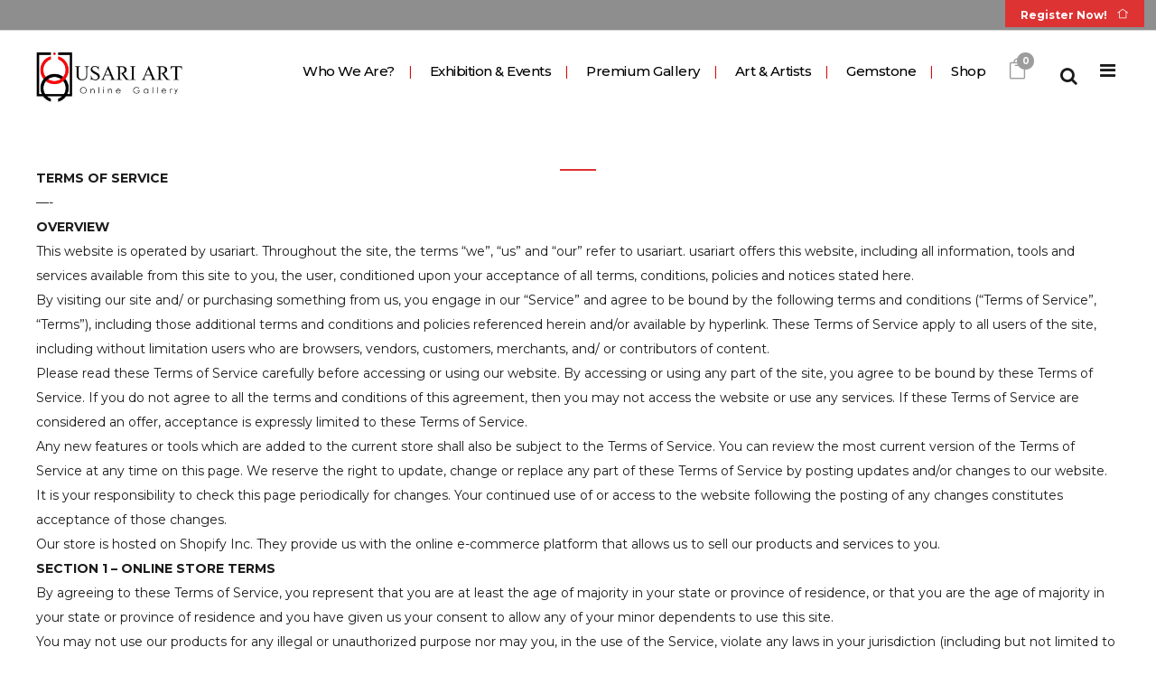

--- FILE ---
content_type: text/html; charset=UTF-8
request_url: https://www.usariart.com/terms-of-use/
body_size: 39439
content:
	<!DOCTYPE html>
<html lang="en-US">
<head>
	<meta charset="UTF-8" />
<script type="text/javascript">
/* <![CDATA[ */
 var gform;gform||(document.addEventListener("gform_main_scripts_loaded",function(){gform.scriptsLoaded=!0}),window.addEventListener("DOMContentLoaded",function(){gform.domLoaded=!0}),gform={domLoaded:!1,scriptsLoaded:!1,initializeOnLoaded:function(o){gform.domLoaded&&gform.scriptsLoaded?o():!gform.domLoaded&&gform.scriptsLoaded?window.addEventListener("DOMContentLoaded",o):document.addEventListener("gform_main_scripts_loaded",o)},hooks:{action:{},filter:{}},addAction:function(o,n,r,t){gform.addHook("action",o,n,r,t)},addFilter:function(o,n,r,t){gform.addHook("filter",o,n,r,t)},doAction:function(o){gform.doHook("action",o,arguments)},applyFilters:function(o){return gform.doHook("filter",o,arguments)},removeAction:function(o,n){gform.removeHook("action",o,n)},removeFilter:function(o,n,r){gform.removeHook("filter",o,n,r)},addHook:function(o,n,r,t,i){null==gform.hooks[o][n]&&(gform.hooks[o][n]=[]);var e=gform.hooks[o][n];null==i&&(i=n+"_"+e.length),gform.hooks[o][n].push({tag:i,callable:r,priority:t=null==t?10:t})},doHook:function(n,o,r){var t;if(r=Array.prototype.slice.call(r,1),null!=gform.hooks[n][o]&&((o=gform.hooks[n][o]).sort(function(o,n){return o.priority-n.priority}),o.forEach(function(o){"function"!=typeof(t=o.callable)&&(t=window[t]),"action"==n?t.apply(null,r):r[0]=t.apply(null,r)})),"filter"==n)return r[0]},removeHook:function(o,n,t,i){var r;null!=gform.hooks[o][n]&&(r=(r=gform.hooks[o][n]).filter(function(o,n,r){return!!(null!=i&&i!=o.tag||null!=t&&t!=o.priority)}),gform.hooks[o][n]=r)}}); 
/* ]]> */
</script>

	
				<meta name="viewport" content="width=device-width,initial-scale=1,user-scalable=no">
		            <link rel="shortcut icon" type="image/x-icon" href="https://www.usariart.com/wp-content/uploads/2017/12/favicon2.png">
            <link rel="apple-touch-icon" href="https://www.usariart.com/wp-content/uploads/2017/12/favicon2.png"/>
        
	<link rel="profile" href="http://gmpg.org/xfn/11" />
	<link rel="pingback" href="https://www.usariart.com/xmlrpc.php" />

	<title>UsariArt | Terms of use</title>
<meta name='robots' content='max-image-preview:large' />
<link rel='dns-prefetch' href='//fonts.googleapis.com' />
<link rel="alternate" type="application/rss+xml" title="UsariArt &raquo; Feed" href="https://www.usariart.com/feed/" />
<link rel="alternate" type="application/rss+xml" title="UsariArt &raquo; Comments Feed" href="https://www.usariart.com/comments/feed/" />
<link rel="alternate" title="oEmbed (JSON)" type="application/json+oembed" href="https://www.usariart.com/wp-json/oembed/1.0/embed?url=https%3A%2F%2Fwww.usariart.com%2Fterms-of-use%2F" />
<link rel="alternate" title="oEmbed (XML)" type="text/xml+oembed" href="https://www.usariart.com/wp-json/oembed/1.0/embed?url=https%3A%2F%2Fwww.usariart.com%2Fterms-of-use%2F&#038;format=xml" />
<style id='wp-img-auto-sizes-contain-inline-css' type='text/css'>
img:is([sizes=auto i],[sizes^="auto," i]){contain-intrinsic-size:3000px 1500px}
/*# sourceURL=wp-img-auto-sizes-contain-inline-css */
</style>
<style id='wp-emoji-styles-inline-css' type='text/css'>

	img.wp-smiley, img.emoji {
		display: inline !important;
		border: none !important;
		box-shadow: none !important;
		height: 1em !important;
		width: 1em !important;
		margin: 0 0.07em !important;
		vertical-align: -0.1em !important;
		background: none !important;
		padding: 0 !important;
	}
/*# sourceURL=wp-emoji-styles-inline-css */
</style>
<link rel='stylesheet' id='wp-block-library-css' href='https://www.usariart.com/wp-includes/css/dist/block-library/style.min.css?ver=6.9' type='text/css' media='all' />
<style id='wp-block-heading-inline-css' type='text/css'>
h1:where(.wp-block-heading).has-background,h2:where(.wp-block-heading).has-background,h3:where(.wp-block-heading).has-background,h4:where(.wp-block-heading).has-background,h5:where(.wp-block-heading).has-background,h6:where(.wp-block-heading).has-background{padding:1.25em 2.375em}h1.has-text-align-left[style*=writing-mode]:where([style*=vertical-lr]),h1.has-text-align-right[style*=writing-mode]:where([style*=vertical-rl]),h2.has-text-align-left[style*=writing-mode]:where([style*=vertical-lr]),h2.has-text-align-right[style*=writing-mode]:where([style*=vertical-rl]),h3.has-text-align-left[style*=writing-mode]:where([style*=vertical-lr]),h3.has-text-align-right[style*=writing-mode]:where([style*=vertical-rl]),h4.has-text-align-left[style*=writing-mode]:where([style*=vertical-lr]),h4.has-text-align-right[style*=writing-mode]:where([style*=vertical-rl]),h5.has-text-align-left[style*=writing-mode]:where([style*=vertical-lr]),h5.has-text-align-right[style*=writing-mode]:where([style*=vertical-rl]),h6.has-text-align-left[style*=writing-mode]:where([style*=vertical-lr]),h6.has-text-align-right[style*=writing-mode]:where([style*=vertical-rl]){rotate:180deg}
/*# sourceURL=https://www.usariart.com/wp-includes/blocks/heading/style.min.css */
</style>
<style id='wp-block-image-inline-css' type='text/css'>
.wp-block-image>a,.wp-block-image>figure>a{display:inline-block}.wp-block-image img{box-sizing:border-box;height:auto;max-width:100%;vertical-align:bottom}@media not (prefers-reduced-motion){.wp-block-image img.hide{visibility:hidden}.wp-block-image img.show{animation:show-content-image .4s}}.wp-block-image[style*=border-radius] img,.wp-block-image[style*=border-radius]>a{border-radius:inherit}.wp-block-image.has-custom-border img{box-sizing:border-box}.wp-block-image.aligncenter{text-align:center}.wp-block-image.alignfull>a,.wp-block-image.alignwide>a{width:100%}.wp-block-image.alignfull img,.wp-block-image.alignwide img{height:auto;width:100%}.wp-block-image .aligncenter,.wp-block-image .alignleft,.wp-block-image .alignright,.wp-block-image.aligncenter,.wp-block-image.alignleft,.wp-block-image.alignright{display:table}.wp-block-image .aligncenter>figcaption,.wp-block-image .alignleft>figcaption,.wp-block-image .alignright>figcaption,.wp-block-image.aligncenter>figcaption,.wp-block-image.alignleft>figcaption,.wp-block-image.alignright>figcaption{caption-side:bottom;display:table-caption}.wp-block-image .alignleft{float:left;margin:.5em 1em .5em 0}.wp-block-image .alignright{float:right;margin:.5em 0 .5em 1em}.wp-block-image .aligncenter{margin-left:auto;margin-right:auto}.wp-block-image :where(figcaption){margin-bottom:1em;margin-top:.5em}.wp-block-image.is-style-circle-mask img{border-radius:9999px}@supports ((-webkit-mask-image:none) or (mask-image:none)) or (-webkit-mask-image:none){.wp-block-image.is-style-circle-mask img{border-radius:0;-webkit-mask-image:url('data:image/svg+xml;utf8,<svg viewBox="0 0 100 100" xmlns="http://www.w3.org/2000/svg"><circle cx="50" cy="50" r="50"/></svg>');mask-image:url('data:image/svg+xml;utf8,<svg viewBox="0 0 100 100" xmlns="http://www.w3.org/2000/svg"><circle cx="50" cy="50" r="50"/></svg>');mask-mode:alpha;-webkit-mask-position:center;mask-position:center;-webkit-mask-repeat:no-repeat;mask-repeat:no-repeat;-webkit-mask-size:contain;mask-size:contain}}:root :where(.wp-block-image.is-style-rounded img,.wp-block-image .is-style-rounded img){border-radius:9999px}.wp-block-image figure{margin:0}.wp-lightbox-container{display:flex;flex-direction:column;position:relative}.wp-lightbox-container img{cursor:zoom-in}.wp-lightbox-container img:hover+button{opacity:1}.wp-lightbox-container button{align-items:center;backdrop-filter:blur(16px) saturate(180%);background-color:#5a5a5a40;border:none;border-radius:4px;cursor:zoom-in;display:flex;height:20px;justify-content:center;opacity:0;padding:0;position:absolute;right:16px;text-align:center;top:16px;width:20px;z-index:100}@media not (prefers-reduced-motion){.wp-lightbox-container button{transition:opacity .2s ease}}.wp-lightbox-container button:focus-visible{outline:3px auto #5a5a5a40;outline:3px auto -webkit-focus-ring-color;outline-offset:3px}.wp-lightbox-container button:hover{cursor:pointer;opacity:1}.wp-lightbox-container button:focus{opacity:1}.wp-lightbox-container button:focus,.wp-lightbox-container button:hover,.wp-lightbox-container button:not(:hover):not(:active):not(.has-background){background-color:#5a5a5a40;border:none}.wp-lightbox-overlay{box-sizing:border-box;cursor:zoom-out;height:100vh;left:0;overflow:hidden;position:fixed;top:0;visibility:hidden;width:100%;z-index:100000}.wp-lightbox-overlay .close-button{align-items:center;cursor:pointer;display:flex;justify-content:center;min-height:40px;min-width:40px;padding:0;position:absolute;right:calc(env(safe-area-inset-right) + 16px);top:calc(env(safe-area-inset-top) + 16px);z-index:5000000}.wp-lightbox-overlay .close-button:focus,.wp-lightbox-overlay .close-button:hover,.wp-lightbox-overlay .close-button:not(:hover):not(:active):not(.has-background){background:none;border:none}.wp-lightbox-overlay .lightbox-image-container{height:var(--wp--lightbox-container-height);left:50%;overflow:hidden;position:absolute;top:50%;transform:translate(-50%,-50%);transform-origin:top left;width:var(--wp--lightbox-container-width);z-index:9999999999}.wp-lightbox-overlay .wp-block-image{align-items:center;box-sizing:border-box;display:flex;height:100%;justify-content:center;margin:0;position:relative;transform-origin:0 0;width:100%;z-index:3000000}.wp-lightbox-overlay .wp-block-image img{height:var(--wp--lightbox-image-height);min-height:var(--wp--lightbox-image-height);min-width:var(--wp--lightbox-image-width);width:var(--wp--lightbox-image-width)}.wp-lightbox-overlay .wp-block-image figcaption{display:none}.wp-lightbox-overlay button{background:none;border:none}.wp-lightbox-overlay .scrim{background-color:#fff;height:100%;opacity:.9;position:absolute;width:100%;z-index:2000000}.wp-lightbox-overlay.active{visibility:visible}@media not (prefers-reduced-motion){.wp-lightbox-overlay.active{animation:turn-on-visibility .25s both}.wp-lightbox-overlay.active img{animation:turn-on-visibility .35s both}.wp-lightbox-overlay.show-closing-animation:not(.active){animation:turn-off-visibility .35s both}.wp-lightbox-overlay.show-closing-animation:not(.active) img{animation:turn-off-visibility .25s both}.wp-lightbox-overlay.zoom.active{animation:none;opacity:1;visibility:visible}.wp-lightbox-overlay.zoom.active .lightbox-image-container{animation:lightbox-zoom-in .4s}.wp-lightbox-overlay.zoom.active .lightbox-image-container img{animation:none}.wp-lightbox-overlay.zoom.active .scrim{animation:turn-on-visibility .4s forwards}.wp-lightbox-overlay.zoom.show-closing-animation:not(.active){animation:none}.wp-lightbox-overlay.zoom.show-closing-animation:not(.active) .lightbox-image-container{animation:lightbox-zoom-out .4s}.wp-lightbox-overlay.zoom.show-closing-animation:not(.active) .lightbox-image-container img{animation:none}.wp-lightbox-overlay.zoom.show-closing-animation:not(.active) .scrim{animation:turn-off-visibility .4s forwards}}@keyframes show-content-image{0%{visibility:hidden}99%{visibility:hidden}to{visibility:visible}}@keyframes turn-on-visibility{0%{opacity:0}to{opacity:1}}@keyframes turn-off-visibility{0%{opacity:1;visibility:visible}99%{opacity:0;visibility:visible}to{opacity:0;visibility:hidden}}@keyframes lightbox-zoom-in{0%{transform:translate(calc((-100vw + var(--wp--lightbox-scrollbar-width))/2 + var(--wp--lightbox-initial-left-position)),calc(-50vh + var(--wp--lightbox-initial-top-position))) scale(var(--wp--lightbox-scale))}to{transform:translate(-50%,-50%) scale(1)}}@keyframes lightbox-zoom-out{0%{transform:translate(-50%,-50%) scale(1);visibility:visible}99%{visibility:visible}to{transform:translate(calc((-100vw + var(--wp--lightbox-scrollbar-width))/2 + var(--wp--lightbox-initial-left-position)),calc(-50vh + var(--wp--lightbox-initial-top-position))) scale(var(--wp--lightbox-scale));visibility:hidden}}
/*# sourceURL=https://www.usariart.com/wp-includes/blocks/image/style.min.css */
</style>
<style id='wp-block-list-inline-css' type='text/css'>
ol,ul{box-sizing:border-box}:root :where(.wp-block-list.has-background){padding:1.25em 2.375em}
/*# sourceURL=https://www.usariart.com/wp-includes/blocks/list/style.min.css */
</style>
<style id='wp-block-paragraph-inline-css' type='text/css'>
.is-small-text{font-size:.875em}.is-regular-text{font-size:1em}.is-large-text{font-size:2.25em}.is-larger-text{font-size:3em}.has-drop-cap:not(:focus):first-letter{float:left;font-size:8.4em;font-style:normal;font-weight:100;line-height:.68;margin:.05em .1em 0 0;text-transform:uppercase}body.rtl .has-drop-cap:not(:focus):first-letter{float:none;margin-left:.1em}p.has-drop-cap.has-background{overflow:hidden}:root :where(p.has-background){padding:1.25em 2.375em}:where(p.has-text-color:not(.has-link-color)) a{color:inherit}p.has-text-align-left[style*="writing-mode:vertical-lr"],p.has-text-align-right[style*="writing-mode:vertical-rl"]{rotate:180deg}
/*# sourceURL=https://www.usariart.com/wp-includes/blocks/paragraph/style.min.css */
</style>
<style id='wp-block-social-links-inline-css' type='text/css'>
.wp-block-social-links{background:none;box-sizing:border-box;margin-left:0;padding-left:0;padding-right:0;text-indent:0}.wp-block-social-links .wp-social-link a,.wp-block-social-links .wp-social-link a:hover{border-bottom:0;box-shadow:none;text-decoration:none}.wp-block-social-links .wp-social-link svg{height:1em;width:1em}.wp-block-social-links .wp-social-link span:not(.screen-reader-text){font-size:.65em;margin-left:.5em;margin-right:.5em}.wp-block-social-links.has-small-icon-size{font-size:16px}.wp-block-social-links,.wp-block-social-links.has-normal-icon-size{font-size:24px}.wp-block-social-links.has-large-icon-size{font-size:36px}.wp-block-social-links.has-huge-icon-size{font-size:48px}.wp-block-social-links.aligncenter{display:flex;justify-content:center}.wp-block-social-links.alignright{justify-content:flex-end}.wp-block-social-link{border-radius:9999px;display:block}@media not (prefers-reduced-motion){.wp-block-social-link{transition:transform .1s ease}}.wp-block-social-link{height:auto}.wp-block-social-link a{align-items:center;display:flex;line-height:0}.wp-block-social-link:hover{transform:scale(1.1)}.wp-block-social-links .wp-block-social-link.wp-social-link{display:inline-block;margin:0;padding:0}.wp-block-social-links .wp-block-social-link.wp-social-link .wp-block-social-link-anchor,.wp-block-social-links .wp-block-social-link.wp-social-link .wp-block-social-link-anchor svg,.wp-block-social-links .wp-block-social-link.wp-social-link .wp-block-social-link-anchor:active,.wp-block-social-links .wp-block-social-link.wp-social-link .wp-block-social-link-anchor:hover,.wp-block-social-links .wp-block-social-link.wp-social-link .wp-block-social-link-anchor:visited{color:currentColor;fill:currentColor}:where(.wp-block-social-links:not(.is-style-logos-only)) .wp-social-link{background-color:#f0f0f0;color:#444}:where(.wp-block-social-links:not(.is-style-logos-only)) .wp-social-link-amazon{background-color:#f90;color:#fff}:where(.wp-block-social-links:not(.is-style-logos-only)) .wp-social-link-bandcamp{background-color:#1ea0c3;color:#fff}:where(.wp-block-social-links:not(.is-style-logos-only)) .wp-social-link-behance{background-color:#0757fe;color:#fff}:where(.wp-block-social-links:not(.is-style-logos-only)) .wp-social-link-bluesky{background-color:#0a7aff;color:#fff}:where(.wp-block-social-links:not(.is-style-logos-only)) .wp-social-link-codepen{background-color:#1e1f26;color:#fff}:where(.wp-block-social-links:not(.is-style-logos-only)) .wp-social-link-deviantart{background-color:#02e49b;color:#fff}:where(.wp-block-social-links:not(.is-style-logos-only)) .wp-social-link-discord{background-color:#5865f2;color:#fff}:where(.wp-block-social-links:not(.is-style-logos-only)) .wp-social-link-dribbble{background-color:#e94c89;color:#fff}:where(.wp-block-social-links:not(.is-style-logos-only)) .wp-social-link-dropbox{background-color:#4280ff;color:#fff}:where(.wp-block-social-links:not(.is-style-logos-only)) .wp-social-link-etsy{background-color:#f45800;color:#fff}:where(.wp-block-social-links:not(.is-style-logos-only)) .wp-social-link-facebook{background-color:#0866ff;color:#fff}:where(.wp-block-social-links:not(.is-style-logos-only)) .wp-social-link-fivehundredpx{background-color:#000;color:#fff}:where(.wp-block-social-links:not(.is-style-logos-only)) .wp-social-link-flickr{background-color:#0461dd;color:#fff}:where(.wp-block-social-links:not(.is-style-logos-only)) .wp-social-link-foursquare{background-color:#e65678;color:#fff}:where(.wp-block-social-links:not(.is-style-logos-only)) .wp-social-link-github{background-color:#24292d;color:#fff}:where(.wp-block-social-links:not(.is-style-logos-only)) .wp-social-link-goodreads{background-color:#eceadd;color:#382110}:where(.wp-block-social-links:not(.is-style-logos-only)) .wp-social-link-google{background-color:#ea4434;color:#fff}:where(.wp-block-social-links:not(.is-style-logos-only)) .wp-social-link-gravatar{background-color:#1d4fc4;color:#fff}:where(.wp-block-social-links:not(.is-style-logos-only)) .wp-social-link-instagram{background-color:#f00075;color:#fff}:where(.wp-block-social-links:not(.is-style-logos-only)) .wp-social-link-lastfm{background-color:#e21b24;color:#fff}:where(.wp-block-social-links:not(.is-style-logos-only)) .wp-social-link-linkedin{background-color:#0d66c2;color:#fff}:where(.wp-block-social-links:not(.is-style-logos-only)) .wp-social-link-mastodon{background-color:#3288d4;color:#fff}:where(.wp-block-social-links:not(.is-style-logos-only)) .wp-social-link-medium{background-color:#000;color:#fff}:where(.wp-block-social-links:not(.is-style-logos-only)) .wp-social-link-meetup{background-color:#f6405f;color:#fff}:where(.wp-block-social-links:not(.is-style-logos-only)) .wp-social-link-patreon{background-color:#000;color:#fff}:where(.wp-block-social-links:not(.is-style-logos-only)) .wp-social-link-pinterest{background-color:#e60122;color:#fff}:where(.wp-block-social-links:not(.is-style-logos-only)) .wp-social-link-pocket{background-color:#ef4155;color:#fff}:where(.wp-block-social-links:not(.is-style-logos-only)) .wp-social-link-reddit{background-color:#ff4500;color:#fff}:where(.wp-block-social-links:not(.is-style-logos-only)) .wp-social-link-skype{background-color:#0478d7;color:#fff}:where(.wp-block-social-links:not(.is-style-logos-only)) .wp-social-link-snapchat{background-color:#fefc00;color:#fff;stroke:#000}:where(.wp-block-social-links:not(.is-style-logos-only)) .wp-social-link-soundcloud{background-color:#ff5600;color:#fff}:where(.wp-block-social-links:not(.is-style-logos-only)) .wp-social-link-spotify{background-color:#1bd760;color:#fff}:where(.wp-block-social-links:not(.is-style-logos-only)) .wp-social-link-telegram{background-color:#2aabee;color:#fff}:where(.wp-block-social-links:not(.is-style-logos-only)) .wp-social-link-threads{background-color:#000;color:#fff}:where(.wp-block-social-links:not(.is-style-logos-only)) .wp-social-link-tiktok{background-color:#000;color:#fff}:where(.wp-block-social-links:not(.is-style-logos-only)) .wp-social-link-tumblr{background-color:#011835;color:#fff}:where(.wp-block-social-links:not(.is-style-logos-only)) .wp-social-link-twitch{background-color:#6440a4;color:#fff}:where(.wp-block-social-links:not(.is-style-logos-only)) .wp-social-link-twitter{background-color:#1da1f2;color:#fff}:where(.wp-block-social-links:not(.is-style-logos-only)) .wp-social-link-vimeo{background-color:#1eb7ea;color:#fff}:where(.wp-block-social-links:not(.is-style-logos-only)) .wp-social-link-vk{background-color:#4680c2;color:#fff}:where(.wp-block-social-links:not(.is-style-logos-only)) .wp-social-link-wordpress{background-color:#3499cd;color:#fff}:where(.wp-block-social-links:not(.is-style-logos-only)) .wp-social-link-whatsapp{background-color:#25d366;color:#fff}:where(.wp-block-social-links:not(.is-style-logos-only)) .wp-social-link-x{background-color:#000;color:#fff}:where(.wp-block-social-links:not(.is-style-logos-only)) .wp-social-link-yelp{background-color:#d32422;color:#fff}:where(.wp-block-social-links:not(.is-style-logos-only)) .wp-social-link-youtube{background-color:red;color:#fff}:where(.wp-block-social-links.is-style-logos-only) .wp-social-link{background:none}:where(.wp-block-social-links.is-style-logos-only) .wp-social-link svg{height:1.25em;width:1.25em}:where(.wp-block-social-links.is-style-logos-only) .wp-social-link-amazon{color:#f90}:where(.wp-block-social-links.is-style-logos-only) .wp-social-link-bandcamp{color:#1ea0c3}:where(.wp-block-social-links.is-style-logos-only) .wp-social-link-behance{color:#0757fe}:where(.wp-block-social-links.is-style-logos-only) .wp-social-link-bluesky{color:#0a7aff}:where(.wp-block-social-links.is-style-logos-only) .wp-social-link-codepen{color:#1e1f26}:where(.wp-block-social-links.is-style-logos-only) .wp-social-link-deviantart{color:#02e49b}:where(.wp-block-social-links.is-style-logos-only) .wp-social-link-discord{color:#5865f2}:where(.wp-block-social-links.is-style-logos-only) .wp-social-link-dribbble{color:#e94c89}:where(.wp-block-social-links.is-style-logos-only) .wp-social-link-dropbox{color:#4280ff}:where(.wp-block-social-links.is-style-logos-only) .wp-social-link-etsy{color:#f45800}:where(.wp-block-social-links.is-style-logos-only) .wp-social-link-facebook{color:#0866ff}:where(.wp-block-social-links.is-style-logos-only) .wp-social-link-fivehundredpx{color:#000}:where(.wp-block-social-links.is-style-logos-only) .wp-social-link-flickr{color:#0461dd}:where(.wp-block-social-links.is-style-logos-only) .wp-social-link-foursquare{color:#e65678}:where(.wp-block-social-links.is-style-logos-only) .wp-social-link-github{color:#24292d}:where(.wp-block-social-links.is-style-logos-only) .wp-social-link-goodreads{color:#382110}:where(.wp-block-social-links.is-style-logos-only) .wp-social-link-google{color:#ea4434}:where(.wp-block-social-links.is-style-logos-only) .wp-social-link-gravatar{color:#1d4fc4}:where(.wp-block-social-links.is-style-logos-only) .wp-social-link-instagram{color:#f00075}:where(.wp-block-social-links.is-style-logos-only) .wp-social-link-lastfm{color:#e21b24}:where(.wp-block-social-links.is-style-logos-only) .wp-social-link-linkedin{color:#0d66c2}:where(.wp-block-social-links.is-style-logos-only) .wp-social-link-mastodon{color:#3288d4}:where(.wp-block-social-links.is-style-logos-only) .wp-social-link-medium{color:#000}:where(.wp-block-social-links.is-style-logos-only) .wp-social-link-meetup{color:#f6405f}:where(.wp-block-social-links.is-style-logos-only) .wp-social-link-patreon{color:#000}:where(.wp-block-social-links.is-style-logos-only) .wp-social-link-pinterest{color:#e60122}:where(.wp-block-social-links.is-style-logos-only) .wp-social-link-pocket{color:#ef4155}:where(.wp-block-social-links.is-style-logos-only) .wp-social-link-reddit{color:#ff4500}:where(.wp-block-social-links.is-style-logos-only) .wp-social-link-skype{color:#0478d7}:where(.wp-block-social-links.is-style-logos-only) .wp-social-link-snapchat{color:#fff;stroke:#000}:where(.wp-block-social-links.is-style-logos-only) .wp-social-link-soundcloud{color:#ff5600}:where(.wp-block-social-links.is-style-logos-only) .wp-social-link-spotify{color:#1bd760}:where(.wp-block-social-links.is-style-logos-only) .wp-social-link-telegram{color:#2aabee}:where(.wp-block-social-links.is-style-logos-only) .wp-social-link-threads{color:#000}:where(.wp-block-social-links.is-style-logos-only) .wp-social-link-tiktok{color:#000}:where(.wp-block-social-links.is-style-logos-only) .wp-social-link-tumblr{color:#011835}:where(.wp-block-social-links.is-style-logos-only) .wp-social-link-twitch{color:#6440a4}:where(.wp-block-social-links.is-style-logos-only) .wp-social-link-twitter{color:#1da1f2}:where(.wp-block-social-links.is-style-logos-only) .wp-social-link-vimeo{color:#1eb7ea}:where(.wp-block-social-links.is-style-logos-only) .wp-social-link-vk{color:#4680c2}:where(.wp-block-social-links.is-style-logos-only) .wp-social-link-whatsapp{color:#25d366}:where(.wp-block-social-links.is-style-logos-only) .wp-social-link-wordpress{color:#3499cd}:where(.wp-block-social-links.is-style-logos-only) .wp-social-link-x{color:#000}:where(.wp-block-social-links.is-style-logos-only) .wp-social-link-yelp{color:#d32422}:where(.wp-block-social-links.is-style-logos-only) .wp-social-link-youtube{color:red}.wp-block-social-links.is-style-pill-shape .wp-social-link{width:auto}:root :where(.wp-block-social-links .wp-social-link a){padding:.25em}:root :where(.wp-block-social-links.is-style-logos-only .wp-social-link a){padding:0}:root :where(.wp-block-social-links.is-style-pill-shape .wp-social-link a){padding-left:.6666666667em;padding-right:.6666666667em}.wp-block-social-links:not(.has-icon-color):not(.has-icon-background-color) .wp-social-link-snapchat .wp-block-social-link-label{color:#000}
/*# sourceURL=https://www.usariart.com/wp-includes/blocks/social-links/style.min.css */
</style>
<link rel='stylesheet' id='wc-blocks-style-css' href='https://www.usariart.com/wp-content/plugins/woocommerce/assets/client/blocks/wc-blocks.css?ver=wc-9.1.2' type='text/css' media='all' />
<style id='global-styles-inline-css' type='text/css'>
:root{--wp--preset--aspect-ratio--square: 1;--wp--preset--aspect-ratio--4-3: 4/3;--wp--preset--aspect-ratio--3-4: 3/4;--wp--preset--aspect-ratio--3-2: 3/2;--wp--preset--aspect-ratio--2-3: 2/3;--wp--preset--aspect-ratio--16-9: 16/9;--wp--preset--aspect-ratio--9-16: 9/16;--wp--preset--color--black: #000000;--wp--preset--color--cyan-bluish-gray: #abb8c3;--wp--preset--color--white: #ffffff;--wp--preset--color--pale-pink: #f78da7;--wp--preset--color--vivid-red: #cf2e2e;--wp--preset--color--luminous-vivid-orange: #ff6900;--wp--preset--color--luminous-vivid-amber: #fcb900;--wp--preset--color--light-green-cyan: #7bdcb5;--wp--preset--color--vivid-green-cyan: #00d084;--wp--preset--color--pale-cyan-blue: #8ed1fc;--wp--preset--color--vivid-cyan-blue: #0693e3;--wp--preset--color--vivid-purple: #9b51e0;--wp--preset--gradient--vivid-cyan-blue-to-vivid-purple: linear-gradient(135deg,rgb(6,147,227) 0%,rgb(155,81,224) 100%);--wp--preset--gradient--light-green-cyan-to-vivid-green-cyan: linear-gradient(135deg,rgb(122,220,180) 0%,rgb(0,208,130) 100%);--wp--preset--gradient--luminous-vivid-amber-to-luminous-vivid-orange: linear-gradient(135deg,rgb(252,185,0) 0%,rgb(255,105,0) 100%);--wp--preset--gradient--luminous-vivid-orange-to-vivid-red: linear-gradient(135deg,rgb(255,105,0) 0%,rgb(207,46,46) 100%);--wp--preset--gradient--very-light-gray-to-cyan-bluish-gray: linear-gradient(135deg,rgb(238,238,238) 0%,rgb(169,184,195) 100%);--wp--preset--gradient--cool-to-warm-spectrum: linear-gradient(135deg,rgb(74,234,220) 0%,rgb(151,120,209) 20%,rgb(207,42,186) 40%,rgb(238,44,130) 60%,rgb(251,105,98) 80%,rgb(254,248,76) 100%);--wp--preset--gradient--blush-light-purple: linear-gradient(135deg,rgb(255,206,236) 0%,rgb(152,150,240) 100%);--wp--preset--gradient--blush-bordeaux: linear-gradient(135deg,rgb(254,205,165) 0%,rgb(254,45,45) 50%,rgb(107,0,62) 100%);--wp--preset--gradient--luminous-dusk: linear-gradient(135deg,rgb(255,203,112) 0%,rgb(199,81,192) 50%,rgb(65,88,208) 100%);--wp--preset--gradient--pale-ocean: linear-gradient(135deg,rgb(255,245,203) 0%,rgb(182,227,212) 50%,rgb(51,167,181) 100%);--wp--preset--gradient--electric-grass: linear-gradient(135deg,rgb(202,248,128) 0%,rgb(113,206,126) 100%);--wp--preset--gradient--midnight: linear-gradient(135deg,rgb(2,3,129) 0%,rgb(40,116,252) 100%);--wp--preset--font-size--small: 13px;--wp--preset--font-size--medium: 20px;--wp--preset--font-size--large: 36px;--wp--preset--font-size--x-large: 42px;--wp--preset--font-family--inter: "Inter", sans-serif;--wp--preset--font-family--cardo: Cardo;--wp--preset--spacing--20: 0.44rem;--wp--preset--spacing--30: 0.67rem;--wp--preset--spacing--40: 1rem;--wp--preset--spacing--50: 1.5rem;--wp--preset--spacing--60: 2.25rem;--wp--preset--spacing--70: 3.38rem;--wp--preset--spacing--80: 5.06rem;--wp--preset--shadow--natural: 6px 6px 9px rgba(0, 0, 0, 0.2);--wp--preset--shadow--deep: 12px 12px 50px rgba(0, 0, 0, 0.4);--wp--preset--shadow--sharp: 6px 6px 0px rgba(0, 0, 0, 0.2);--wp--preset--shadow--outlined: 6px 6px 0px -3px rgb(255, 255, 255), 6px 6px rgb(0, 0, 0);--wp--preset--shadow--crisp: 6px 6px 0px rgb(0, 0, 0);}:where(.is-layout-flex){gap: 0.5em;}:where(.is-layout-grid){gap: 0.5em;}body .is-layout-flex{display: flex;}.is-layout-flex{flex-wrap: wrap;align-items: center;}.is-layout-flex > :is(*, div){margin: 0;}body .is-layout-grid{display: grid;}.is-layout-grid > :is(*, div){margin: 0;}:where(.wp-block-columns.is-layout-flex){gap: 2em;}:where(.wp-block-columns.is-layout-grid){gap: 2em;}:where(.wp-block-post-template.is-layout-flex){gap: 1.25em;}:where(.wp-block-post-template.is-layout-grid){gap: 1.25em;}.has-black-color{color: var(--wp--preset--color--black) !important;}.has-cyan-bluish-gray-color{color: var(--wp--preset--color--cyan-bluish-gray) !important;}.has-white-color{color: var(--wp--preset--color--white) !important;}.has-pale-pink-color{color: var(--wp--preset--color--pale-pink) !important;}.has-vivid-red-color{color: var(--wp--preset--color--vivid-red) !important;}.has-luminous-vivid-orange-color{color: var(--wp--preset--color--luminous-vivid-orange) !important;}.has-luminous-vivid-amber-color{color: var(--wp--preset--color--luminous-vivid-amber) !important;}.has-light-green-cyan-color{color: var(--wp--preset--color--light-green-cyan) !important;}.has-vivid-green-cyan-color{color: var(--wp--preset--color--vivid-green-cyan) !important;}.has-pale-cyan-blue-color{color: var(--wp--preset--color--pale-cyan-blue) !important;}.has-vivid-cyan-blue-color{color: var(--wp--preset--color--vivid-cyan-blue) !important;}.has-vivid-purple-color{color: var(--wp--preset--color--vivid-purple) !important;}.has-black-background-color{background-color: var(--wp--preset--color--black) !important;}.has-cyan-bluish-gray-background-color{background-color: var(--wp--preset--color--cyan-bluish-gray) !important;}.has-white-background-color{background-color: var(--wp--preset--color--white) !important;}.has-pale-pink-background-color{background-color: var(--wp--preset--color--pale-pink) !important;}.has-vivid-red-background-color{background-color: var(--wp--preset--color--vivid-red) !important;}.has-luminous-vivid-orange-background-color{background-color: var(--wp--preset--color--luminous-vivid-orange) !important;}.has-luminous-vivid-amber-background-color{background-color: var(--wp--preset--color--luminous-vivid-amber) !important;}.has-light-green-cyan-background-color{background-color: var(--wp--preset--color--light-green-cyan) !important;}.has-vivid-green-cyan-background-color{background-color: var(--wp--preset--color--vivid-green-cyan) !important;}.has-pale-cyan-blue-background-color{background-color: var(--wp--preset--color--pale-cyan-blue) !important;}.has-vivid-cyan-blue-background-color{background-color: var(--wp--preset--color--vivid-cyan-blue) !important;}.has-vivid-purple-background-color{background-color: var(--wp--preset--color--vivid-purple) !important;}.has-black-border-color{border-color: var(--wp--preset--color--black) !important;}.has-cyan-bluish-gray-border-color{border-color: var(--wp--preset--color--cyan-bluish-gray) !important;}.has-white-border-color{border-color: var(--wp--preset--color--white) !important;}.has-pale-pink-border-color{border-color: var(--wp--preset--color--pale-pink) !important;}.has-vivid-red-border-color{border-color: var(--wp--preset--color--vivid-red) !important;}.has-luminous-vivid-orange-border-color{border-color: var(--wp--preset--color--luminous-vivid-orange) !important;}.has-luminous-vivid-amber-border-color{border-color: var(--wp--preset--color--luminous-vivid-amber) !important;}.has-light-green-cyan-border-color{border-color: var(--wp--preset--color--light-green-cyan) !important;}.has-vivid-green-cyan-border-color{border-color: var(--wp--preset--color--vivid-green-cyan) !important;}.has-pale-cyan-blue-border-color{border-color: var(--wp--preset--color--pale-cyan-blue) !important;}.has-vivid-cyan-blue-border-color{border-color: var(--wp--preset--color--vivid-cyan-blue) !important;}.has-vivid-purple-border-color{border-color: var(--wp--preset--color--vivid-purple) !important;}.has-vivid-cyan-blue-to-vivid-purple-gradient-background{background: var(--wp--preset--gradient--vivid-cyan-blue-to-vivid-purple) !important;}.has-light-green-cyan-to-vivid-green-cyan-gradient-background{background: var(--wp--preset--gradient--light-green-cyan-to-vivid-green-cyan) !important;}.has-luminous-vivid-amber-to-luminous-vivid-orange-gradient-background{background: var(--wp--preset--gradient--luminous-vivid-amber-to-luminous-vivid-orange) !important;}.has-luminous-vivid-orange-to-vivid-red-gradient-background{background: var(--wp--preset--gradient--luminous-vivid-orange-to-vivid-red) !important;}.has-very-light-gray-to-cyan-bluish-gray-gradient-background{background: var(--wp--preset--gradient--very-light-gray-to-cyan-bluish-gray) !important;}.has-cool-to-warm-spectrum-gradient-background{background: var(--wp--preset--gradient--cool-to-warm-spectrum) !important;}.has-blush-light-purple-gradient-background{background: var(--wp--preset--gradient--blush-light-purple) !important;}.has-blush-bordeaux-gradient-background{background: var(--wp--preset--gradient--blush-bordeaux) !important;}.has-luminous-dusk-gradient-background{background: var(--wp--preset--gradient--luminous-dusk) !important;}.has-pale-ocean-gradient-background{background: var(--wp--preset--gradient--pale-ocean) !important;}.has-electric-grass-gradient-background{background: var(--wp--preset--gradient--electric-grass) !important;}.has-midnight-gradient-background{background: var(--wp--preset--gradient--midnight) !important;}.has-small-font-size{font-size: var(--wp--preset--font-size--small) !important;}.has-medium-font-size{font-size: var(--wp--preset--font-size--medium) !important;}.has-large-font-size{font-size: var(--wp--preset--font-size--large) !important;}.has-x-large-font-size{font-size: var(--wp--preset--font-size--x-large) !important;}
/*# sourceURL=global-styles-inline-css */
</style>

<style id='classic-theme-styles-inline-css' type='text/css'>
/*! This file is auto-generated */
.wp-block-button__link{color:#fff;background-color:#32373c;border-radius:9999px;box-shadow:none;text-decoration:none;padding:calc(.667em + 2px) calc(1.333em + 2px);font-size:1.125em}.wp-block-file__button{background:#32373c;color:#fff;text-decoration:none}
/*# sourceURL=/wp-includes/css/classic-themes.min.css */
</style>
<link rel='stylesheet' id='contact-form-7-css' href='https://www.usariart.com/wp-content/plugins/contact-form-7/includes/css/styles.css?ver=5.9.7' type='text/css' media='all' />
<style id='woocommerce-inline-inline-css' type='text/css'>
.woocommerce form .form-row .required { visibility: visible; }
/*# sourceURL=woocommerce-inline-inline-css */
</style>
<link rel='stylesheet' id='mediaelement-css' href='https://www.usariart.com/wp-includes/js/mediaelement/mediaelementplayer-legacy.min.css?ver=4.2.17' type='text/css' media='all' />
<link rel='stylesheet' id='wp-mediaelement-css' href='https://www.usariart.com/wp-includes/js/mediaelement/wp-mediaelement.min.css?ver=6.9' type='text/css' media='all' />
<link rel='stylesheet' id='bridge-default-style-css' href='https://www.usariart.com/wp-content/themes/bridge/style.css?ver=6.9' type='text/css' media='all' />
<link rel='stylesheet' id='bridge-qode-font_awesome-css' href='https://www.usariart.com/wp-content/themes/bridge/css/font-awesome/css/font-awesome.min.css?ver=6.9' type='text/css' media='all' />
<link rel='stylesheet' id='bridge-qode-font_elegant-css' href='https://www.usariart.com/wp-content/themes/bridge/css/elegant-icons/style.min.css?ver=6.9' type='text/css' media='all' />
<link rel='stylesheet' id='bridge-qode-linea_icons-css' href='https://www.usariart.com/wp-content/themes/bridge/css/linea-icons/style.css?ver=6.9' type='text/css' media='all' />
<link rel='stylesheet' id='bridge-qode-dripicons-css' href='https://www.usariart.com/wp-content/themes/bridge/css/dripicons/dripicons.css?ver=6.9' type='text/css' media='all' />
<link rel='stylesheet' id='bridge-qode-kiko-css' href='https://www.usariart.com/wp-content/themes/bridge/css/kiko/kiko-all.css?ver=6.9' type='text/css' media='all' />
<link rel='stylesheet' id='bridge-qode-font_awesome_5-css' href='https://www.usariart.com/wp-content/themes/bridge/css/font-awesome-5/css/font-awesome-5.min.css?ver=6.9' type='text/css' media='all' />
<link rel='stylesheet' id='bridge-stylesheet-css' href='https://www.usariart.com/wp-content/themes/bridge/css/stylesheet.min.css?ver=6.9' type='text/css' media='all' />
<link rel='stylesheet' id='bridge-woocommerce-css' href='https://www.usariart.com/wp-content/themes/bridge/css/woocommerce.min.css?ver=6.9' type='text/css' media='all' />
<link rel='stylesheet' id='bridge-woocommerce-responsive-css' href='https://www.usariart.com/wp-content/themes/bridge/css/woocommerce_responsive.min.css?ver=6.9' type='text/css' media='all' />
<link rel='stylesheet' id='bridge-print-css' href='https://www.usariart.com/wp-content/themes/bridge/css/print.css?ver=6.9' type='text/css' media='all' />
<link rel='stylesheet' id='bridge-style-dynamic-css' href='https://www.usariart.com/wp-content/themes/bridge/css/style_dynamic_ms_id_1.css?ver=1722502494' type='text/css' media='all' />
<link rel='stylesheet' id='bridge-responsive-css' href='https://www.usariart.com/wp-content/themes/bridge/css/responsive.min.css?ver=6.9' type='text/css' media='all' />
<link rel='stylesheet' id='bridge-style-dynamic-responsive-css' href='https://www.usariart.com/wp-content/themes/bridge/css/style_dynamic_responsive_ms_id_1.css?ver=1722502494' type='text/css' media='all' />
<style id='bridge-style-dynamic-responsive-inline-css' type='text/css'>
.category-event .post_excerpt {
    display: none !important;
}
#wcfmmp-store div.store_info_parallal {
    display: none !important;
}
.sticky-popup-right .popup-title {
    writing-mode: rl-tb !important;
    font-size: 16px !important;
}
header.fixed.scrolled .header_bottom, header.fixed_hiding.scrolled .header_bottom {
    box-shadow: 0 2px 3px #d9dce4 !important;
    -webkit-box-shadow: none;
}

.shopping_cart_header .header_cart {
    background-image: url(https://www.usariart.com/wp-content/themes/usariart/css/img/header_shopping_bag.png) !important;
}
.shopping_cart_header .header_cart {
    background-image: url('https://www.usariart.com/wp-content/uploads/2019/01/shopping_cart.png');
    background-size: 28px 31px;
    width: 28px;
    height: 31px;
}

/* Extra Removeable CSS 05-01-2019*/

.shopping_cart_header .header_cart span {
    line-height: 37px;
    width: 28px;
    color: #000;
    font-family: Montserrat,sans-serif;
    font-weight: 700;
    font-size: 10px;
}

header:not(.with_hover_bg_color) nav.main_menu > ul > li:hover > a{
    opacity: 1;
}

body:not(.paspartu_on_top_fixed) .paspartu_outer .content:not(.has_slider) .content_inner {
    padding-top: 0%;
}

header .header_inner_left {
    left: 38px;
}

nav.main_menu>ul>li:first-child {
    padding: 0 0 0 14px;
}

.q_counter_holder p.counter_text, .title h1 {
    text-transform: capitalize;
    letter-spacing: 0;
}

.cf7_custom_style_1 input.wpcf7-form-control.wpcf7-text, .cf7_custom_style_1 textarea.wpcf7-form-control.wpcf7-textarea{
    text-align: center;
}

.wpcf7 form.wpcf7-form p {
    margin-bottom: 5px;
}

.cf7_custom_style_1 input.wpcf7-form-control.wpcf7-submit, .cf7_custom_style_1 input.wpcf7-form-control.wpcf7-submit:not([disabled]) {
    margin-top: 13px;
}

div.wpcf7 img.ajax-loader {
    display: block;
    margin: 0 auto;
}

.qode_product_list_masonry_holder .qode_product_list_item .qode_product_list_item_inner .qode_product_separator {
    width: 14px;
    height: 2px;
    margin: 5px auto 17px;
  }

.qode_product_list_masonry_holder .qode_product_list_item .qode_product_list_item_inner .qode_product_price {
    font-weight: 400;
    letter-spacing: -0.4px;
}

.qode_product_list_masonry_holder .qode_product_list_item .qode_product_list_item_inner .qode_product_category a {
    font-size: 13px;
    letter-spacing: -0.3px;
    font-weight: 400;
}

.qode_product_list_masonry_holder .qode_product_list_item .qode_product_list_item_inner .qode_product_category {
    margin-bottom: 7px;
}

.woocommerce .button, .woocommerce input[type=submit], .woocommerce ul.products li.product .added_to_cart, .woocommerce-page .button, .woocommerce-page input[type=submit] {
    padding: 0px 32px;
}

.woocommerce.single-product.qode-product-single-tabs-on-bottom .product .summary .qode-sp-separator.separator {
    margin-top: 13px;
    margin-bottom: 21px;
    width: 29px;
    height: 3px;
    background-color: #f5b640;
}

 .single-product .product-type-simple .summary .price ins{
     float: left;
}

.woocommerce div.product .summary p.price del{
      padding-left: 7px;
}

.woocommerce-product-rating .woocommerce-review-link{
    display: none;
}

.woocommerce div.product div[itemprop=offers] {
    margin-bottom: 22px;
}

.woocommerce div.product div[itemprop=description] {
    margin: 25px 0 33px 0;
}

.woocommerce.single-product.qode-product-single-tabs-on-bottom .product .single-onsale {
    left: 128px;
}

.woocommerce.single-product.qode-product-single-tabs-on-bottom .q_tabs {
    padding-top: 36px;
    padding-bottom: 46px;
}

.woocommerce.single-product.qode-product-single-tabs-on-bottom .product .related {
    padding-top: 48px;
}

.shopping_cart_dropdown ul li a {
    color: #fff;
}

.woocommerce.single-product.qode-product-single-tabs-on-bottom .product .summary .product-categories {
    font-size: 13px;
}

.woocommerce.single-product.qode-product-single-tabs-on-bottom .product .summary .product-categories a {
    color: #b2b2b3;
}

.woocommerce div.product div.product_meta > span span, .woocommerce div.product div.product_meta > span a, .woocommerce.single-product.qode-product-single-tabs-on-bottom .product .product_meta>span {
    font-size: 12px;
}

.woocommerce #respond #reply-title, .woocommerce #reviews h2 {
    font-size: 14px;
    letter-spacing: 0;
}

.woocommerce table.shop_attributes th {
    text-transform: none;
}

.q_tabs.horizontal .tabs-container {
    padding-top: 15px;
}

.woocommerce ul.products li.product a.product-category.product-info, .woocommerce-page ul.products li.product a.product-category.product-info {
    padding-top: 1px;
}

.woocommerce ul.products li.product .product-categories a, .woocommerce-page ul.products li.product .product-categories a {
    color: #b2b2b3 !important;
}

 .woocommerce ul.products li.product:hover .image-wrapper {
background-color: #f2f2f4;
}

.woocommerce ul.products li.product:hover .image-wrapper img {
opacity: 0;
}

.woocommerce ul.products li.product .add-to-cart-button, .woocommerce ul.products li.product .added_to_cart, .woocommerce ul.products li.product a.qbutton.out-of-stock-button {
padding: 0 28px;
}

@media only screen and (max-width: 600px) {
.title.title_size_medium h1, .woocommerce .product h1.product_title, .woocommerce div.product .summary p.price span.amount {
    font-size: 24px;
    line-height: 30px;
}

.new-items:before {
    content: url(https://www.usariart.com/wp-content/uploads/2019/01/new10_e0.gif);
    position: relative;
    z-index: 99;
    left: 20px;
    top: 6px;
}
.popup-title {
    font-size: 16px !important;
}
.sticky-popup-right .popup-title {
    -webkit-transform: rotate(0deg) !important;
    -moz-transform: rotate(0deg) !important;
    -o-transform: rotate(0deg) !important;
}
.category-125 .post_excerpt {
    display: none;
}
.category-event .post_excerpt {
    display: none !important;
}
#wcfmmp-store div.store_info_parallal {
    display: none !important;
}
#product-2003 .q_tabs {
    display: none !important;
}
/*# sourceURL=bridge-style-dynamic-responsive-inline-css */
</style>
<link rel='stylesheet' id='js_composer_front-css' href='https://www.usariart.com/wp-content/plugins/js_composer/assets/css/js_composer.min.css?ver=7.6' type='text/css' media='all' />
<link rel='stylesheet' id='bridge-style-handle-google-fonts-css' href='https://fonts.googleapis.com/css?family=Raleway%3A100%2C200%2C300%2C400%2C500%2C600%2C700%2C800%2C900%2C100italic%2C300italic%2C400italic%2C700italic%7CPoppins%3A100%2C200%2C300%2C400%2C500%2C600%2C700%2C800%2C900%2C100italic%2C300italic%2C400italic%2C700italic%7CMontserrat%3A100%2C200%2C300%2C400%2C500%2C600%2C700%2C800%2C900%2C100italic%2C300italic%2C400italic%2C700italic&#038;subset=latin%2Clatin-ext&#038;ver=1.0.0' type='text/css' media='all' />
<link rel='stylesheet' id='bridge-core-dashboard-style-css' href='https://www.usariart.com/wp-content/plugins/bridge-core/modules/core-dashboard/assets/css/core-dashboard.min.css?ver=6.9' type='text/css' media='all' />
<link rel='stylesheet' id='elementor-icons-ekiticons-css' href='https://www.usariart.com/wp-content/plugins/elementskit-lite/modules/elementskit-icon-pack/assets/css/ekiticons.css?ver=3.3.0' type='text/css' media='all' />
<link rel='stylesheet' id='bridge-childstyle-css' href='https://www.usariart.com/wp-content/themes/bridge-child/style.css?ver=6.9' type='text/css' media='all' />
<link rel='stylesheet' id='ekit-widget-styles-css' href='https://www.usariart.com/wp-content/plugins/elementskit-lite/widgets/init/assets/css/widget-styles.css?ver=3.3.0' type='text/css' media='all' />
<link rel='stylesheet' id='ekit-responsive-css' href='https://www.usariart.com/wp-content/plugins/elementskit-lite/widgets/init/assets/css/responsive.css?ver=3.3.0' type='text/css' media='all' />
<!--n2css--><script type="text/javascript" src="https://www.usariart.com/wp-includes/js/jquery/jquery.min.js?ver=3.7.1" id="jquery-core-js"></script>
<script type="text/javascript" src="https://www.usariart.com/wp-includes/js/jquery/jquery-migrate.min.js?ver=3.4.1" id="jquery-migrate-js"></script>
<script type="text/javascript" src="https://www.usariart.com/wp-content/plugins/woocommerce/assets/js/jquery-blockui/jquery.blockUI.min.js?ver=2.7.0-wc.9.1.2" id="jquery-blockui-js" data-wp-strategy="defer"></script>
<script type="text/javascript" id="wc-add-to-cart-js-extra">
/* <![CDATA[ */
var wc_add_to_cart_params = {"ajax_url":"/wp-admin/admin-ajax.php","wc_ajax_url":"/?wc-ajax=%%endpoint%%","i18n_view_cart":"View cart","cart_url":"https://www.usariart.com/cart/","is_cart":"","cart_redirect_after_add":"no"};
//# sourceURL=wc-add-to-cart-js-extra
/* ]]> */
</script>
<script type="text/javascript" src="https://www.usariart.com/wp-content/plugins/woocommerce/assets/js/frontend/add-to-cart.min.js?ver=9.1.2" id="wc-add-to-cart-js" data-wp-strategy="defer"></script>
<script type="text/javascript" src="https://www.usariart.com/wp-content/plugins/woocommerce/assets/js/js-cookie/js.cookie.min.js?ver=2.1.4-wc.9.1.2" id="js-cookie-js" defer="defer" data-wp-strategy="defer"></script>
<script type="text/javascript" id="woocommerce-js-extra">
/* <![CDATA[ */
var woocommerce_params = {"ajax_url":"/wp-admin/admin-ajax.php","wc_ajax_url":"/?wc-ajax=%%endpoint%%"};
//# sourceURL=woocommerce-js-extra
/* ]]> */
</script>
<script type="text/javascript" src="https://www.usariart.com/wp-content/plugins/woocommerce/assets/js/frontend/woocommerce.min.js?ver=9.1.2" id="woocommerce-js" defer="defer" data-wp-strategy="defer"></script>
<script type="text/javascript" src="https://www.usariart.com/wp-content/plugins/wpvr/public/lib/pannellum/src/js/pannellum.js?ver=1" id="panellium-js-js"></script>
<script type="text/javascript" src="https://www.usariart.com/wp-content/plugins/wpvr/public/lib/pannellum/src/js/libpannellum.js?ver=1" id="panelliumlib-js-js"></script>
<script type="text/javascript" src="https://www.usariart.com/wp-content/plugins/wpvr/public/js/video.js?ver=1" id="videojs-js-js"></script>
<script type="text/javascript" src="https://www.usariart.com/wp-content/plugins/wpvr/public/lib/videojs-vr/videojs-vr.js?ver=1" id="videojsvr-js-js"></script>
<script type="text/javascript" src="https://www.usariart.com/wp-content/plugins/wpvr/public/lib/pannellum/src/js/videojs-pannellum-plugin.js?ver=1" id="panelliumvid-js-js"></script>
<script type="text/javascript" src="https://www.usariart.com/wp-content/plugins/wpvr/public/js/owl.carousel.js?ver=6.9" id="owl-js-js"></script>
<script type="text/javascript" src="https://www.usariart.com/wp-content/plugins/wpvr/public/js/jquery.cookie.js?ver=1" id="jquery_cookie-js"></script>
<script type="text/javascript" id="wpvr-js-extra">
/* <![CDATA[ */
var wpvr_public = {"notice_active":"false","notice":"Flip the phone to landscape mode for a better experience of the tour."};
//# sourceURL=wpvr-js-extra
/* ]]> */
</script>
<script type="text/javascript" src="https://www.usariart.com/wp-content/plugins/wpvr/public/js/wpvr-public.js?ver=8.4.9" id="wpvr-js"></script>
<script type="text/javascript" src="https://www.usariart.com/wp-content/plugins/js_composer/assets/js/vendors/woocommerce-add-to-cart.js?ver=7.6" id="vc_woocommerce-add-to-cart-js-js"></script>
<script type="text/javascript" src="https://www.usariart.com/wp-content/plugins/woocommerce/assets/js/select2/select2.full.min.js?ver=4.0.3-wc.9.1.2" id="select2-js" defer="defer" data-wp-strategy="defer"></script>
<script></script><link rel="https://api.w.org/" href="https://www.usariart.com/wp-json/" /><link rel="alternate" title="JSON" type="application/json" href="https://www.usariart.com/wp-json/wp/v2/pages/686" /><link rel="EditURI" type="application/rsd+xml" title="RSD" href="https://www.usariart.com/xmlrpc.php?rsd" />
<meta name="generator" content="WordPress 6.9" />
<meta name="generator" content="WooCommerce 9.1.2" />
<link rel="canonical" href="https://www.usariart.com/terms-of-use/" />
<link rel='shortlink' href='https://www.usariart.com/?p=686' />
	<noscript><style>.woocommerce-product-gallery{ opacity: 1 !important; }</style></noscript>
	<meta name="generator" content="Elementor 3.23.1; features: e_optimized_css_loading, e_font_icon_svg, additional_custom_breakpoints, e_lazyload; settings: css_print_method-external, google_font-enabled, font_display-swap">
<style type="text/css">.recentcomments a{display:inline !important;padding:0 !important;margin:0 !important;}</style>			<style>
				.e-con.e-parent:nth-of-type(n+4):not(.e-lazyloaded):not(.e-no-lazyload),
				.e-con.e-parent:nth-of-type(n+4):not(.e-lazyloaded):not(.e-no-lazyload) * {
					background-image: none !important;
				}
				@media screen and (max-height: 1024px) {
					.e-con.e-parent:nth-of-type(n+3):not(.e-lazyloaded):not(.e-no-lazyload),
					.e-con.e-parent:nth-of-type(n+3):not(.e-lazyloaded):not(.e-no-lazyload) * {
						background-image: none !important;
					}
				}
				@media screen and (max-height: 640px) {
					.e-con.e-parent:nth-of-type(n+2):not(.e-lazyloaded):not(.e-no-lazyload),
					.e-con.e-parent:nth-of-type(n+2):not(.e-lazyloaded):not(.e-no-lazyload) * {
						background-image: none !important;
					}
				}
			</style>
			<meta name="generator" content="Powered by WPBakery Page Builder - drag and drop page builder for WordPress."/>
<meta name="generator" content="Powered by Slider Revolution 6.7.4 - responsive, Mobile-Friendly Slider Plugin for WordPress with comfortable drag and drop interface." />
<style class='wp-fonts-local' type='text/css'>
@font-face{font-family:Inter;font-style:normal;font-weight:300 900;font-display:fallback;src:url('https://www.usariart.com/wp-content/plugins/woocommerce/assets/fonts/Inter-VariableFont_slnt,wght.woff2') format('woff2');font-stretch:normal;}
@font-face{font-family:Cardo;font-style:normal;font-weight:400;font-display:fallback;src:url('https://www.usariart.com/wp-content/plugins/woocommerce/assets/fonts/cardo_normal_400.woff2') format('woff2');}
</style>
<script>function setREVStartSize(e){
			//window.requestAnimationFrame(function() {
				window.RSIW = window.RSIW===undefined ? window.innerWidth : window.RSIW;
				window.RSIH = window.RSIH===undefined ? window.innerHeight : window.RSIH;
				try {
					var pw = document.getElementById(e.c).parentNode.offsetWidth,
						newh;
					pw = pw===0 || isNaN(pw) || (e.l=="fullwidth" || e.layout=="fullwidth") ? window.RSIW : pw;
					e.tabw = e.tabw===undefined ? 0 : parseInt(e.tabw);
					e.thumbw = e.thumbw===undefined ? 0 : parseInt(e.thumbw);
					e.tabh = e.tabh===undefined ? 0 : parseInt(e.tabh);
					e.thumbh = e.thumbh===undefined ? 0 : parseInt(e.thumbh);
					e.tabhide = e.tabhide===undefined ? 0 : parseInt(e.tabhide);
					e.thumbhide = e.thumbhide===undefined ? 0 : parseInt(e.thumbhide);
					e.mh = e.mh===undefined || e.mh=="" || e.mh==="auto" ? 0 : parseInt(e.mh,0);
					if(e.layout==="fullscreen" || e.l==="fullscreen")
						newh = Math.max(e.mh,window.RSIH);
					else{
						e.gw = Array.isArray(e.gw) ? e.gw : [e.gw];
						for (var i in e.rl) if (e.gw[i]===undefined || e.gw[i]===0) e.gw[i] = e.gw[i-1];
						e.gh = e.el===undefined || e.el==="" || (Array.isArray(e.el) && e.el.length==0)? e.gh : e.el;
						e.gh = Array.isArray(e.gh) ? e.gh : [e.gh];
						for (var i in e.rl) if (e.gh[i]===undefined || e.gh[i]===0) e.gh[i] = e.gh[i-1];
											
						var nl = new Array(e.rl.length),
							ix = 0,
							sl;
						e.tabw = e.tabhide>=pw ? 0 : e.tabw;
						e.thumbw = e.thumbhide>=pw ? 0 : e.thumbw;
						e.tabh = e.tabhide>=pw ? 0 : e.tabh;
						e.thumbh = e.thumbhide>=pw ? 0 : e.thumbh;
						for (var i in e.rl) nl[i] = e.rl[i]<window.RSIW ? 0 : e.rl[i];
						sl = nl[0];
						for (var i in nl) if (sl>nl[i] && nl[i]>0) { sl = nl[i]; ix=i;}
						var m = pw>(e.gw[ix]+e.tabw+e.thumbw) ? 1 : (pw-(e.tabw+e.thumbw)) / (e.gw[ix]);
						newh =  (e.gh[ix] * m) + (e.tabh + e.thumbh);
					}
					var el = document.getElementById(e.c);
					if (el!==null && el) el.style.height = newh+"px";
					el = document.getElementById(e.c+"_wrapper");
					if (el!==null && el) {
						el.style.height = newh+"px";
						el.style.display = "block";
					}
				} catch(e){
					console.log("Failure at Presize of Slider:" + e)
				}
			//});
		  };</script>
<style type="text/css" data-type="vc_shortcodes-custom-css">.vc_custom_1510931367676{padding-right: 40px !important;padding-left: 40px !important;}</style><noscript><style> .wpb_animate_when_almost_visible { opacity: 1; }</style></noscript><link rel='stylesheet' id='gravity_forms_theme_reset-css' href='https://www.usariart.com/wp-content/plugins/gravityforms/assets/css/dist/gravity-forms-theme-reset.min.css?ver=2.8.0' type='text/css' media='all' />
<link rel='stylesheet' id='gravity_forms_theme_foundation-css' href='https://www.usariart.com/wp-content/plugins/gravityforms/assets/css/dist/gravity-forms-theme-foundation.min.css?ver=2.8.0' type='text/css' media='all' />
<link rel='stylesheet' id='gravity_forms_theme_framework-css' href='https://www.usariart.com/wp-content/plugins/gravityforms/assets/css/dist/gravity-forms-theme-framework.min.css?ver=2.8.0' type='text/css' media='all' />
<link rel='stylesheet' id='gravity_forms_orbital_theme-css' href='https://www.usariart.com/wp-content/plugins/gravityforms/assets/css/dist/gravity-forms-orbital-theme.min.css?ver=2.8.0' type='text/css' media='all' />
<link rel='stylesheet' id='rs-plugin-settings-css' href='//www.usariart.com/wp-content/plugins/revslider/sr6/assets/css/rs6.css?ver=6.7.4' type='text/css' media='all' />
<style id='rs-plugin-settings-inline-css' type='text/css'>
#rs-demo-id {}
/*# sourceURL=rs-plugin-settings-inline-css */
</style>
</head>

<body class="wp-singular page-template page-template-full_width page-template-full_width-php page page-id-686 wp-theme-bridge wp-child-theme-bridge-child theme-bridge bridge-core-3.1.7 woocommerce-no-js qode-page-transition-enabled ajax_updown page_not_loaded  qode_grid_1300 side_menu_slide_from_right vss_responsive_adv vss_width_768 footer_responsive_adv hide_top_bar_on_mobile_header qode-content-sidebar-responsive columns-4 qode-product-single-tabs-on-bottom qode-child-theme-ver-1.0.0 qode-theme-ver-30.4.2 qode-theme-bridge qode_advanced_footer_responsive_1000 qode-product-gallery-slider-on-mobile wpb-js-composer js-comp-ver-7.6 vc_responsive elementor-default elementor-kit-4700" itemscope itemtype="http://schema.org/WebPage">



	<div class="ajax_loader"><div class="ajax_loader_1"><div class="stripes"><div class="rect1"></div><div class="rect2"></div><div class="rect3"></div><div class="rect4"></div><div class="rect5"></div></div></div></div>
		<section class="side_menu right dark side_area_alignment_left">
					<div class="side_menu_title">
				<h5>Enquiry Now !</h5>
			</div>
				<a href="#" target="_self" class="close_side_menu ">
					</a>
		<div id="block-78" class="widget widget_block posts_holder"><script type="text/javascript"></script>
                <div class='gf_browser_chrome gform_wrapper gform-theme gform-theme--foundation gform-theme--framework gform-theme--orbital' data-form-theme='orbital' data-form-index='0' id='gform_wrapper_2' style='display:none'><style>#gform_wrapper_2[data-form-index="0"].gform-theme,[data-parent-form="2_0"]{--gf-color-primary: #204ce5;--gf-color-primary-rgb: 32, 76, 229;--gf-color-primary-contrast: #fff;--gf-color-primary-contrast-rgb: 255, 255, 255;--gf-color-primary-darker: #001AB3;--gf-color-primary-lighter: #527EFF;--gf-color-secondary: #fff;--gf-color-secondary-rgb: 255, 255, 255;--gf-color-secondary-contrast: #112337;--gf-color-secondary-contrast-rgb: 17, 35, 55;--gf-color-secondary-darker: #F5F5F5;--gf-color-secondary-lighter: #FFFFFF;--gf-color-out-ctrl-light: rgba(17, 35, 55, 0.1);--gf-color-out-ctrl-light-rgb: 17, 35, 55;--gf-color-out-ctrl-light-darker: rgba(104, 110, 119, 0.35);--gf-color-out-ctrl-light-lighter: #F5F5F5;--gf-color-out-ctrl-dark: #585e6a;--gf-color-out-ctrl-dark-rgb: 88, 94, 106;--gf-color-out-ctrl-dark-darker: #112337;--gf-color-out-ctrl-dark-lighter: rgba(17, 35, 55, 0.65);--gf-color-in-ctrl: #fff;--gf-color-in-ctrl-rgb: 255, 255, 255;--gf-color-in-ctrl-contrast: #112337;--gf-color-in-ctrl-contrast-rgb: 17, 35, 55;--gf-color-in-ctrl-darker: #F5F5F5;--gf-color-in-ctrl-lighter: #FFFFFF;--gf-color-in-ctrl-primary: #204ce5;--gf-color-in-ctrl-primary-rgb: 32, 76, 229;--gf-color-in-ctrl-primary-contrast: #fff;--gf-color-in-ctrl-primary-contrast-rgb: 255, 255, 255;--gf-color-in-ctrl-primary-darker: #001AB3;--gf-color-in-ctrl-primary-lighter: #527EFF;--gf-color-in-ctrl-light: rgba(17, 35, 55, 0.1);--gf-color-in-ctrl-light-rgb: 17, 35, 55;--gf-color-in-ctrl-light-darker: rgba(104, 110, 119, 0.35);--gf-color-in-ctrl-light-lighter: #F5F5F5;--gf-color-in-ctrl-dark: #585e6a;--gf-color-in-ctrl-dark-rgb: 88, 94, 106;--gf-color-in-ctrl-dark-darker: #112337;--gf-color-in-ctrl-dark-lighter: rgba(17, 35, 55, 0.65);--gf-radius: 3px;--gf-font-size-secondary: 14px;--gf-font-size-tertiary: 13px;--gf-icon-ctrl-number: url("data:image/svg+xml,%3Csvg width='8' height='14' viewBox='0 0 8 14' fill='none' xmlns='http://www.w3.org/2000/svg'%3E%3Cpath fill-rule='evenodd' clip-rule='evenodd' d='M4 0C4.26522 5.96046e-08 4.51957 0.105357 4.70711 0.292893L7.70711 3.29289C8.09763 3.68342 8.09763 4.31658 7.70711 4.70711C7.31658 5.09763 6.68342 5.09763 6.29289 4.70711L4 2.41421L1.70711 4.70711C1.31658 5.09763 0.683417 5.09763 0.292893 4.70711C-0.0976311 4.31658 -0.097631 3.68342 0.292893 3.29289L3.29289 0.292893C3.48043 0.105357 3.73478 0 4 0ZM0.292893 9.29289C0.683417 8.90237 1.31658 8.90237 1.70711 9.29289L4 11.5858L6.29289 9.29289C6.68342 8.90237 7.31658 8.90237 7.70711 9.29289C8.09763 9.68342 8.09763 10.3166 7.70711 10.7071L4.70711 13.7071C4.31658 14.0976 3.68342 14.0976 3.29289 13.7071L0.292893 10.7071C-0.0976311 10.3166 -0.0976311 9.68342 0.292893 9.29289Z' fill='rgba(17, 35, 55, 0.65)'/%3E%3C/svg%3E");--gf-icon-ctrl-select: url("data:image/svg+xml,%3Csvg width='10' height='6' viewBox='0 0 10 6' fill='none' xmlns='http://www.w3.org/2000/svg'%3E%3Cpath fill-rule='evenodd' clip-rule='evenodd' d='M0.292893 0.292893C0.683417 -0.097631 1.31658 -0.097631 1.70711 0.292893L5 3.58579L8.29289 0.292893C8.68342 -0.0976311 9.31658 -0.0976311 9.70711 0.292893C10.0976 0.683417 10.0976 1.31658 9.70711 1.70711L5.70711 5.70711C5.31658 6.09763 4.68342 6.09763 4.29289 5.70711L0.292893 1.70711C-0.0976311 1.31658 -0.0976311 0.683418 0.292893 0.292893Z' fill='rgba(17, 35, 55, 0.65)'/%3E%3C/svg%3E");--gf-icon-ctrl-search: url("data:image/svg+xml,%3Csvg version='1.1' xmlns='http://www.w3.org/2000/svg' width='640' height='640'%3E%3Cpath d='M256 128c-70.692 0-128 57.308-128 128 0 70.691 57.308 128 128 128 70.691 0 128-57.309 128-128 0-70.692-57.309-128-128-128zM64 256c0-106.039 85.961-192 192-192s192 85.961 192 192c0 41.466-13.146 79.863-35.498 111.248l154.125 154.125c12.496 12.496 12.496 32.758 0 45.254s-32.758 12.496-45.254 0L367.248 412.502C335.862 434.854 297.467 448 256 448c-106.039 0-192-85.962-192-192z' fill='rgba(17, 35, 55, 0.65)'/%3E%3C/svg%3E");--gf-label-space-y-secondary: var(--gf-label-space-y-md-secondary);--gf-ctrl-border-color: #686e77;--gf-ctrl-size: var(--gf-ctrl-size-md);--gf-ctrl-label-color-primary: #112337;--gf-ctrl-label-color-secondary: #112337;--gf-ctrl-choice-size: var(--gf-ctrl-choice-size-md);--gf-ctrl-checkbox-check-size: var(--gf-ctrl-checkbox-check-size-md);--gf-ctrl-radio-check-size: var(--gf-ctrl-radio-check-size-md);--gf-ctrl-btn-font-size: var(--gf-ctrl-btn-font-size-md);--gf-ctrl-btn-padding-x: var(--gf-ctrl-btn-padding-x-md);--gf-ctrl-btn-size: var(--gf-ctrl-btn-size-md);--gf-ctrl-btn-border-color-secondary: #686e77;--gf-ctrl-file-btn-bg-color-hover: #EBEBEB;--gf-field-pg-steps-number-color: rgba(17, 35, 55, 0.8);}</style>
                        <div class='gform_heading'>
                            <h2 class="gform_title">Contact us</h2>
                            <p class='gform_description'></p>
                        </div><form method='post' enctype='multipart/form-data'  id='gform_2'  action='/terms-of-use/' data-formid='2' novalidate>
                        <div class='gform-body gform_body'><div id='gform_fields_2' class='gform_fields top_label form_sublabel_above description_above'><fieldset id="field_2_1" class="gfield gfield--type-name gfield--width-eleven-twelfths field_sublabel_above gfield--no-description field_description_above gfield_visibility_visible"  data-js-reload="field_2_1" ><legend class='gfield_label gform-field-label screen-reader-text gfield_label_before_complex' ></legend><div class='ginput_complex ginput_container ginput_container--name no_prefix has_first_name no_middle_name has_last_name no_suffix gf_name_has_2 ginput_container_name gform-grid-row' id='input_2_1'>
                            
                            <span id='input_2_1_3_container' class='name_first gform-grid-col gform-grid-col--size-auto' >
                                                    <label for='input_2_1_3' class='gform-field-label gform-field-label--type-sub '>First name</label>
                                                    <input type='text' name='input_1.3' id='input_2_1_3' value=''   aria-required='false'   placeholder='Enter your name' autocomplete="given-name" />
                                                </span>
                            
                            <span id='input_2_1_6_container' class='name_last gform-grid-col gform-grid-col--size-auto' >
                                                            <label for='input_2_1_6' class='gform-field-label gform-field-label--type-sub '>Last name</label>
                                                            <input type='text' name='input_1.6' id='input_2_1_6' value=''   aria-required='false'   placeholder='Last name' autocomplete="family-name" />
                                                        </span>
                            
                        </div></fieldset><div id="field_2_6" class="gfield gfield--type-phone gfield--width-third gfield_contains_required field_sublabel_above gfield--no-description field_description_above gfield_visibility_visible"  data-js-reload="field_2_6" ><label class='gfield_label gform-field-label' for='input_2_6'>Phone<span class="gfield_required"><span class="gfield_required gfield_required_text">(Required)</span></span></label><div class='ginput_container ginput_container_phone'><input name='input_6' id='input_2_6' type='tel' value='' class='large'  placeholder='Enter your number' aria-required="true" aria-invalid="false"   /></div></div><div id="field_2_7" class="gfield gfield--type-email gfield--width-seven-twelfths gfield_contains_required field_sublabel_above gfield--no-description field_description_above gfield_visibility_visible"  data-js-reload="field_2_7" ><label class='gfield_label gform-field-label' for='input_2_7'>Email<span class="gfield_required"><span class="gfield_required gfield_required_text">(Required)</span></span></label><div class='ginput_container ginput_container_email'>
                            <input name='input_7' id='input_2_7' type='email' value='' class='large'   placeholder='Enter your Email' aria-required="true" aria-invalid="false"  />
                        </div></div><div id="field_2_8" class="gfield gfield--type-select gfield--width-eleven-twelfths gfield_contains_required field_sublabel_above gfield--no-description field_description_above gfield_visibility_visible"  data-js-reload="field_2_8" ><label class='gfield_label gform-field-label' for='input_2_8'>Please select subject<span class="gfield_required"><span class="gfield_required gfield_required_text">(Required)</span></span></label><div class='ginput_container ginput_container_select'><select name='input_8' id='input_2_8' class='large gfield_select'    aria-required="true" aria-invalid="false" ><option value='' selected='selected' class='gf_placeholder'>Please select subject</option><option value='Order Delivery' >Order Delivery</option><option value='Product inquiry' >Product inquiry</option><option value='Order Payment / Refund' >Order Payment / Refund</option><option value='Others' >Others</option></select></div></div><div class="spacer gfield" style="grid-column: span 1;"></div></div></div>
        <div class='gform_footer top_label'> <input type='submit' id='gform_submit_button_2' class='gform_button button' value='Submit'  onclick='if(window["gf_submitting_2"]){return false;}  if( !jQuery("#gform_2")[0].checkValidity || jQuery("#gform_2")[0].checkValidity()){window["gf_submitting_2"]=true;}  ' onkeypress='if( event.keyCode == 13 ){ if(window["gf_submitting_2"]){return false;} if( !jQuery("#gform_2")[0].checkValidity || jQuery("#gform_2")[0].checkValidity()){window["gf_submitting_2"]=true;}  jQuery("#gform_2").trigger("submit",[true]); }' /> 
            <input type='hidden' class='gform_hidden' name='is_submit_2' value='1' />
            <input type='hidden' class='gform_hidden' name='gform_submit' value='2' />
            
            <input type='hidden' class='gform_hidden' name='gform_unique_id' value='' />
            <input type='hidden' class='gform_hidden' name='state_2' value='[base64]' />
            <input type='hidden' class='gform_hidden' name='gform_target_page_number_2' id='gform_target_page_number_2' value='0' />
            <input type='hidden' class='gform_hidden' name='gform_source_page_number_2' id='gform_source_page_number_2' value='1' />
            <input type='hidden' name='gform_field_values' value='' />
            
        </div>
                        </form>
                        </div><script type="text/javascript">
/* <![CDATA[ */
 gform.initializeOnLoaded( function() {gformInitSpinner( 2, 'https://www.usariart.com/wp-content/plugins/gravityforms/images/spinner.svg', false );jQuery('#gform_ajax_frame_2').on('load',function(){var contents = jQuery(this).contents().find('*').html();var is_postback = contents.indexOf('GF_AJAX_POSTBACK') >= 0;if(!is_postback){return;}var form_content = jQuery(this).contents().find('#gform_wrapper_2');var is_confirmation = jQuery(this).contents().find('#gform_confirmation_wrapper_2').length > 0;var is_redirect = contents.indexOf('gformRedirect(){') >= 0;var is_form = form_content.length > 0 && ! is_redirect && ! is_confirmation;var mt = parseInt(jQuery('html').css('margin-top'), 10) + parseInt(jQuery('body').css('margin-top'), 10) + 100;if(is_form){jQuery('#gform_wrapper_2').html(form_content.html());if(form_content.hasClass('gform_validation_error')){jQuery('#gform_wrapper_2').addClass('gform_validation_error');} else {jQuery('#gform_wrapper_2').removeClass('gform_validation_error');}setTimeout( function() { /* delay the scroll by 50 milliseconds to fix a bug in chrome */  }, 50 );if(window['gformInitDatepicker']) {gformInitDatepicker();}if(window['gformInitPriceFields']) {gformInitPriceFields();}var current_page = jQuery('#gform_source_page_number_2').val();gformInitSpinner( 2, 'https://www.usariart.com/wp-content/plugins/gravityforms/images/spinner.svg', false );jQuery(document).trigger('gform_page_loaded', [2, current_page]);window['gf_submitting_2'] = false;}else if(!is_redirect){var confirmation_content = jQuery(this).contents().find('.GF_AJAX_POSTBACK').html();if(!confirmation_content){confirmation_content = contents;}setTimeout(function(){jQuery('#gform_wrapper_2').replaceWith(confirmation_content);jQuery(document).trigger('gform_confirmation_loaded', [2]);window['gf_submitting_2'] = false;wp.a11y.speak(jQuery('#gform_confirmation_message_2').text());}, 50);}else{jQuery('#gform_2').append(contents);if(window['gformRedirect']) {gformRedirect();}}jQuery(document).trigger('gform_post_render', [2, current_page]);gform.utils.trigger({ event: 'gform/postRender', native: false, data: { formId: 2, currentPage: current_page } });} );} ); 
/* ]]> */
</script>
</div></section>

<div class="wrapper">
	<div class="wrapper_inner">

    
		<!-- Google Analytics start -->
				<!-- Google Analytics end -->

		
	<header class="has_woocommerce_dropdown  has_top scroll_top  fixed scrolled_not_transparent with_hover_bg_color ajax_header_animation sticky_mobile page_header">
	<div class="header_inner clearfix">
		<form role="search" id="searchform" action="https://www.usariart.com/" class="qode_search_form" method="get">
    
            <i class="qode_icon_font_awesome fa fa-search qode_icon_in_search" ></i>            <input type="text" placeholder="Search" name="s" class="qode_search_field" autocomplete="off" />
            <input type="submit" value="Search" />

            <div class="qode_search_close">
                <a href="#">
                    <i class="qode_icon_font_awesome fa fa-times qode_icon_in_search" ></i>                </a>
            </div>
            </form>
		<div class="header_top_bottom_holder">
				<div class="header_top clearfix" style='background-color:rgba(142, 142, 142, 1);' >
							<div class="left">
						<div class="inner">
													</div>
					</div>
					<div class="right">
						<div class="inner">
							<div class="header-widget widget_block header-right-widget"><div      class="vc_row wpb_row section vc_row-fluid " style=' text-align:left;'><div class=" full_section_inner clearfix"><div class="wpb_column vc_column_container vc_col-sm-12"><div class="vc_column-inner"><div class="wpb_wrapper"><a  itemprop="url" href="https://www.usariart.com/my-account/" target="_self" data-hover-color='#ffffff' class="qbutton  small center enlarge" style="background-color: #dd3333;">Register Now!<span aria-hidden="true" class="qode-icon-kiko kikol kiko-home qode_button_icon_element" style="color: #ffffff;" ></span></a></div></div></div></div></div></div>						</div>
					</div>
						</div>

			<div class="header_bottom clearfix" style=' background-color:rgba(255, 255, 255, 1);' >
											<div class="header_inner_left">
																	<div class="mobile_menu_button">
		<span>
			<span aria-hidden="true" class="qode_icon_font_elegant icon_menu " ></span>		</span>
	</div>
								<div class="logo_wrapper" >
	<div class="q_logo">
		<a itemprop="url" href="https://www.usariart.com/" >
             <img itemprop="image" class="normal" src="https://www.usariart.com/wp-content/uploads/2024/05/usari-art-png-copy-4.png" alt="Logo"> 			 <img itemprop="image" class="light" src="https://www.usariart.com/wp-content/uploads/2024/05/usari-art-png-copy-4.png" alt="Logo"/> 			 <img itemprop="image" class="dark" src="https://www.usariart.com/wp-content/uploads/2024/05/usari-art-png-copy-4.png" alt="Logo"/> 			 <img itemprop="image" class="sticky" src="https://www.usariart.com/wp-content/uploads/2024/05/usari-art-png-copy-4.png" alt="Logo"/> 			 <img itemprop="image" class="mobile" src="https://www.usariart.com/wp-content/uploads/2024/05/usari-art-png-copy-4.png" alt="Logo"/> 					</a>
	</div>
	</div>															</div>
															<div class="header_inner_right">
									<div class="side_menu_button_wrapper right">
																						<div class="shopping_cart_outer">
			<div class="shopping_cart_inner">
				<div class="shopping_cart_header">
					<a class="header_cart cart_icon" href="https://www.usariart.com/cart/">
												<span class="header_cart_span">0</span>
					</a>
					<div class="shopping_cart_dropdown">
						<div class="shopping_cart_dropdown_inner">
															<ul class="cart_list product_list_widget">
																			<li>No products in the cart.</li>
																	</ul>
						</div>
			            <a itemprop="url" href="https://www.usariart.com/cart/" class="qbutton white view-cart">Cart <i class="fa fa-shopping-cart"></i></a>
						<span class="total">Total:<span><span class="woocommerce-Price-amount amount"><bdi><span class="woocommerce-Price-currencySymbol">&#8377;</span>0.00</bdi></span></span></span>
					</div>
				</div>
			</div>
		</div>
											<div class="side_menu_button">
												<a class="search_button search_slides_from_window_top normal" href="javascript:void(0)">
		<i class="qode_icon_font_awesome fa fa-search " ></i>	</a>

																							
	<a class="side_menu_button_link normal " href="javascript:void(0)">
		<i class="qode_icon_font_awesome fa fa-bars " ></i>	</a>
										</div>
									</div>
								</div>
							
							
							<nav class="main_menu drop_down right">
								<ul id="menu-main-menu" class=""><li id="nav-menu-item-5115" class="menu-item menu-item-type-custom menu-item-object-custom menu-item-has-children  has_sub narrow"><a href="#" class=""><i class="menu_icon blank fa"></i><span>Who We Are?</span><span class="plus"></span></a>
<div class="second"><div class="inner"><ul>
	<li id="nav-menu-item-5121" class="menu-item menu-item-type-post_type menu-item-object-page "><a href="https://www.usariart.com/about-usari-art/" class=""><i class="menu_icon blank fa"></i><span>About Usari Art</span><span class="plus"></span></a></li>
	<li id="nav-menu-item-5120" class="menu-item menu-item-type-post_type menu-item-object-page "><a href="https://www.usariart.com/our-team/" class=""><i class="menu_icon blank fa"></i><span>Our Team</span><span class="plus"></span></a></li>
</ul></div></div>
</li>
<li id="nav-menu-item-3900" class="menu-item menu-item-type-custom menu-item-object-custom menu-item-has-children  has_sub narrow"><a href="#" class=""><i class="menu_icon blank fa"></i><span>Exhibition &#038; Events</span><span class="plus"></span></a>
<div class="second"><div class="inner"><ul>
	<li id="nav-menu-item-4962" class="menu-item menu-item-type-post_type menu-item-object-page "><a href="https://www.usariart.com/events/" class=""><i class="menu_icon blank fa"></i><span>Current Events</span><span class="plus"></span></a></li>
	<li id="nav-menu-item-3902" class="menu-item menu-item-type-custom menu-item-object-custom menu-item-has-children sub"><a href="https://www.usariart.com/product-category/exhibition/solo-exhibition/" class=""><i class="menu_icon blank fa"></i><span>Solo Exhibition</span><span class="plus"></span><i class="q_menu_arrow fa fa-angle-right"></i></a>
	<ul>
		<li id="nav-menu-item-3904" class="menu-item menu-item-type-custom menu-item-object-custom "><a href="https://www.usariart.com/product-category/exhibition/solo-exhibition/puneet-madan/" class=""><i class="menu_icon blank fa"></i><span>Puneet Madan</span><span class="plus"></span></a></li>
	</ul>
</li>
	<li id="nav-menu-item-3903" class="menu-item menu-item-type-custom menu-item-object-custom menu-item-has-children sub"><a href="#" class=""><i class="menu_icon blank fa"></i><span>Group Exhibition</span><span class="plus"></span><i class="q_menu_arrow fa fa-angle-right"></i></a>
	<ul>
		<li id="nav-menu-item-6563" class="menu-item menu-item-type-custom menu-item-object-custom "><a href="https://www.usariart.com/product-category/henri-international-group-art-exhibhition/" class=""><i class="menu_icon blank fa"></i><span>Henry International group art exhibhition</span><span class="plus"></span></a></li>
	</ul>
</li>
	<li id="nav-menu-item-5147" class="menu-item menu-item-type-post_type menu-item-object-page "><a href="https://www.usariart.com/last-year-glimpses/" class=""><i class="menu_icon blank fa"></i><span>Last Year Glimpses</span><span class="plus"></span></a></li>
</ul></div></div>
</li>
<li id="nav-menu-item-4437" class="menu-item menu-item-type-custom menu-item-object-custom menu-item-has-children  has_sub narrow"><a href="#" class=""><i class="menu_icon blank fa"></i><span>Premium Gallery</span><span class="plus"></span></a>
<div class="second"><div class="inner"><ul>
	<li id="nav-menu-item-5059" class="menu-item menu-item-type-post_type menu-item-object-page "><a href="https://www.usariart.com/usari-art-emporium/" class=""><i class="menu_icon blank fa"></i><span>Usari Art Emporium</span><span class="plus"></span></a></li>
	<li id="nav-menu-item-5071" class="menu-item menu-item-type-post_type menu-item-object-page "><a href="https://www.usariart.com/global-galleria-collection/" class=""><i class="menu_icon blank fa"></i><span>Global Galleria Collection</span><span class="plus"></span></a></li>
	<li id="nav-menu-item-5070" class="menu-item menu-item-type-post_type menu-item-object-page "><a href="https://www.usariart.com/sangam-art-gallery/" class=""><i class="menu_icon blank fa"></i><span>Sangam Art Gallery</span><span class="plus"></span></a></li>
	<li id="nav-menu-item-5069" class="menu-item menu-item-type-post_type menu-item-object-page "><a href="https://www.usariart.com/modern-heritage-hub/" class=""><i class="menu_icon blank fa"></i><span>Modern Heritage Hub</span><span class="plus"></span></a></li>
	<li id="nav-menu-item-5068" class="menu-item menu-item-type-post_type menu-item-object-page "><a href="https://www.usariart.com/palette-art-loft/" class=""><i class="menu_icon blank fa"></i><span>Palette Art Loft</span><span class="plus"></span></a></li>
</ul></div></div>
</li>
<li id="nav-menu-item-5151" class="menu-item menu-item-type-custom menu-item-object-custom menu-item-has-children  has_sub narrow"><a href="#" class=""><i class="menu_icon blank fa"></i><span>Art &#038; Artists</span><span class="plus"></span></a>
<div class="second"><div class="inner"><ul>
	<li id="nav-menu-item-5152" class="menu-item menu-item-type-post_type menu-item-object-page "><a href="https://www.usariart.com/national-awarded-artists/" class=""><i class="menu_icon blank fa"></i><span>Reowned Artists</span><span class="plus"></span></a></li>
	<li id="nav-menu-item-5153" class="menu-item menu-item-type-post_type menu-item-object-page "><a href="https://www.usariart.com/artist/" class=""><i class="menu_icon blank fa"></i><span>International Artists</span><span class="plus"></span></a></li>
	<li id="nav-menu-item-5162" class="menu-item menu-item-type-post_type menu-item-object-page "><a href="https://www.usariart.com/rising-starts/" class=""><i class="menu_icon blank fa"></i><span>Rising Starts</span><span class="plus"></span></a></li>
	<li id="nav-menu-item-5160" class="menu-item menu-item-type-post_type menu-item-object-page "><a href="https://www.usariart.com/self-grown-artists/" class=""><i class="menu_icon blank fa"></i><span>Self Grown Artists</span><span class="plus"></span></a></li>
	<li id="nav-menu-item-5161" class="menu-item menu-item-type-post_type menu-item-object-page "><a href="https://www.usariart.com/performing-artists/" class=""><i class="menu_icon blank fa"></i><span>Performing Artists</span><span class="plus"></span></a></li>
</ul></div></div>
</li>
<li id="nav-menu-item-5488" class="menu-item menu-item-type-custom menu-item-object-custom menu-item-has-children  has_sub narrow"><a href="#" class=""><i class="menu_icon blank fa"></i><span>Gemstone</span><span class="plus"></span></a>
<div class="second"><div class="inner"><ul>
	<li id="nav-menu-item-5583" class="menu-item menu-item-type-custom menu-item-object-custom "><a href="https://academy.usariart.com/" class=""><i class="menu_icon blank fa"></i><span>UsariArt Academy</span><span class="plus"></span></a></li>
	<li id="nav-menu-item-6034" class="menu-item menu-item-type-custom menu-item-object-custom "><a href="https://sapphire.usariart.com/" class=""><i class="menu_icon blank fa"></i><span>Sapphire</span><span class="plus"></span></a></li>
</ul></div></div>
</li>
<li id="nav-menu-item-5179" class="menu-item menu-item-type-custom menu-item-object-custom menu-item-has-children  has_sub narrow"><a href="#" class=""><i class="menu_icon blank fa"></i><span>Shop</span><span class="plus"></span></a>
<div class="second"><div class="inner"><ul>
	<li id="nav-menu-item-5588" class="menu-item menu-item-type-custom menu-item-object-custom "><a href="https://www.usariart.com/order-work/" class=""><i class="menu_icon blank fa"></i><span>Order Work</span><span class="plus"></span></a></li>
	<li id="nav-menu-item-4644" class="menu-item menu-item-type-custom menu-item-object-custom menu-item-has-children sub"><a href="#" class=""><i class="menu_icon blank fa"></i><span>Categories</span><span class="plus"></span><i class="q_menu_arrow fa fa-angle-right"></i></a>
	<ul>
		<li id="nav-menu-item-3887" class="menu-item menu-item-type-taxonomy menu-item-object-product_cat "><a href="https://www.usariart.com/product-category/paintings/" class=""><i class="menu_icon blank fa"></i><span>Paintings</span><span class="plus"></span></a></li>
		<li id="nav-menu-item-3893" class="menu-item menu-item-type-taxonomy menu-item-object-product_cat "><a href="https://www.usariart.com/product-category/prints/" class=""><i class="menu_icon blank fa"></i><span>Prints</span><span class="plus"></span></a></li>
		<li id="nav-menu-item-3890" class="menu-item menu-item-type-taxonomy menu-item-object-product_cat "><a href="https://www.usariart.com/product-category/photographs/" class=""><i class="menu_icon blank fa"></i><span>Photographs</span><span class="plus"></span></a></li>
		<li id="nav-menu-item-3888" class="menu-item menu-item-type-taxonomy menu-item-object-product_cat "><a href="https://www.usariart.com/product-category/paintings/canvas/" class=""><i class="menu_icon blank fa"></i><span>Canvas</span><span class="plus"></span></a></li>
		<li id="nav-menu-item-3889" class="menu-item menu-item-type-taxonomy menu-item-object-product_cat "><a href="https://www.usariart.com/product-category/paintings/paper/" class=""><i class="menu_icon blank fa"></i><span>Paper</span><span class="plus"></span></a></li>
		<li id="nav-menu-item-3891" class="menu-item menu-item-type-taxonomy menu-item-object-product_cat "><a href="https://www.usariart.com/product-category/drawings/" class=""><i class="menu_icon blank fa"></i><span>Drawings</span><span class="plus"></span></a></li>
		<li id="nav-menu-item-3892" class="menu-item menu-item-type-taxonomy menu-item-object-product_cat "><a href="https://www.usariart.com/product-category/sculpture/" class=""><i class="menu_icon blank fa"></i><span>Sculpture</span><span class="plus"></span></a></li>
		<li id="nav-menu-item-3894" class="menu-item menu-item-type-taxonomy menu-item-object-product_cat "><a href="https://www.usariart.com/product-category/sculpture/seramik/" class=""><i class="menu_icon blank fa"></i><span>Seramik</span><span class="plus"></span></a></li>
	</ul>
</li>
	<li id="nav-menu-item-5136" class="menu-item menu-item-type-custom menu-item-object-custom "><a href="https://www.usariart.com/product-category/home-decor/" class=""><i class="menu_icon blank fa"></i><span>Home Decor</span><span class="plus"></span></a></li>
	<li id="nav-menu-item-5163" class="menu-item menu-item-type-custom menu-item-object-custom "><a href="https://www.usariart.com/product-category/art-stationery/" class=""><i class="menu_icon blank fa"></i><span>Art Stationery</span><span class="plus"></span></a></li>
</ul></div></div>
</li>
</ul>							</nav>
														<nav class="mobile_menu">
	<ul id="menu-main-menu-1" class=""><li id="mobile-menu-item-5115" class="menu-item menu-item-type-custom menu-item-object-custom menu-item-has-children  has_sub"><a href="#" class=""><span>Who We Are?</span></a><span class="mobile_arrow"><i class="fa fa-angle-right"></i><i class="fa fa-angle-down"></i></span>
<ul class="sub_menu">
	<li id="mobile-menu-item-5121" class="menu-item menu-item-type-post_type menu-item-object-page "><a href="https://www.usariart.com/about-usari-art/" class=""><span>About Usari Art</span></a><span class="mobile_arrow"><i class="fa fa-angle-right"></i><i class="fa fa-angle-down"></i></span></li>
	<li id="mobile-menu-item-5120" class="menu-item menu-item-type-post_type menu-item-object-page "><a href="https://www.usariart.com/our-team/" class=""><span>Our Team</span></a><span class="mobile_arrow"><i class="fa fa-angle-right"></i><i class="fa fa-angle-down"></i></span></li>
</ul>
</li>
<li id="mobile-menu-item-3900" class="menu-item menu-item-type-custom menu-item-object-custom menu-item-has-children  has_sub"><a href="#" class=""><span>Exhibition &#038; Events</span></a><span class="mobile_arrow"><i class="fa fa-angle-right"></i><i class="fa fa-angle-down"></i></span>
<ul class="sub_menu">
	<li id="mobile-menu-item-4962" class="menu-item menu-item-type-post_type menu-item-object-page "><a href="https://www.usariart.com/events/" class=""><span>Current Events</span></a><span class="mobile_arrow"><i class="fa fa-angle-right"></i><i class="fa fa-angle-down"></i></span></li>
	<li id="mobile-menu-item-3902" class="menu-item menu-item-type-custom menu-item-object-custom menu-item-has-children  has_sub"><a href="https://www.usariart.com/product-category/exhibition/solo-exhibition/" class=""><span>Solo Exhibition</span></a><span class="mobile_arrow"><i class="fa fa-angle-right"></i><i class="fa fa-angle-down"></i></span>
	<ul class="sub_menu">
		<li id="mobile-menu-item-3904" class="menu-item menu-item-type-custom menu-item-object-custom "><a href="https://www.usariart.com/product-category/exhibition/solo-exhibition/puneet-madan/" class=""><span>Puneet Madan</span></a><span class="mobile_arrow"><i class="fa fa-angle-right"></i><i class="fa fa-angle-down"></i></span></li>
	</ul>
</li>
	<li id="mobile-menu-item-3903" class="menu-item menu-item-type-custom menu-item-object-custom menu-item-has-children  has_sub"><a href="#" class=""><span>Group Exhibition</span></a><span class="mobile_arrow"><i class="fa fa-angle-right"></i><i class="fa fa-angle-down"></i></span>
	<ul class="sub_menu">
		<li id="mobile-menu-item-6563" class="menu-item menu-item-type-custom menu-item-object-custom "><a href="https://www.usariart.com/product-category/henri-international-group-art-exhibhition/" class=""><span>Henry International group art exhibhition</span></a><span class="mobile_arrow"><i class="fa fa-angle-right"></i><i class="fa fa-angle-down"></i></span></li>
	</ul>
</li>
	<li id="mobile-menu-item-5147" class="menu-item menu-item-type-post_type menu-item-object-page "><a href="https://www.usariart.com/last-year-glimpses/" class=""><span>Last Year Glimpses</span></a><span class="mobile_arrow"><i class="fa fa-angle-right"></i><i class="fa fa-angle-down"></i></span></li>
</ul>
</li>
<li id="mobile-menu-item-4437" class="menu-item menu-item-type-custom menu-item-object-custom menu-item-has-children  has_sub"><a href="#" class=""><span>Premium Gallery</span></a><span class="mobile_arrow"><i class="fa fa-angle-right"></i><i class="fa fa-angle-down"></i></span>
<ul class="sub_menu">
	<li id="mobile-menu-item-5059" class="menu-item menu-item-type-post_type menu-item-object-page "><a href="https://www.usariart.com/usari-art-emporium/" class=""><span>Usari Art Emporium</span></a><span class="mobile_arrow"><i class="fa fa-angle-right"></i><i class="fa fa-angle-down"></i></span></li>
	<li id="mobile-menu-item-5071" class="menu-item menu-item-type-post_type menu-item-object-page "><a href="https://www.usariart.com/global-galleria-collection/" class=""><span>Global Galleria Collection</span></a><span class="mobile_arrow"><i class="fa fa-angle-right"></i><i class="fa fa-angle-down"></i></span></li>
	<li id="mobile-menu-item-5070" class="menu-item menu-item-type-post_type menu-item-object-page "><a href="https://www.usariart.com/sangam-art-gallery/" class=""><span>Sangam Art Gallery</span></a><span class="mobile_arrow"><i class="fa fa-angle-right"></i><i class="fa fa-angle-down"></i></span></li>
	<li id="mobile-menu-item-5069" class="menu-item menu-item-type-post_type menu-item-object-page "><a href="https://www.usariart.com/modern-heritage-hub/" class=""><span>Modern Heritage Hub</span></a><span class="mobile_arrow"><i class="fa fa-angle-right"></i><i class="fa fa-angle-down"></i></span></li>
	<li id="mobile-menu-item-5068" class="menu-item menu-item-type-post_type menu-item-object-page "><a href="https://www.usariart.com/palette-art-loft/" class=""><span>Palette Art Loft</span></a><span class="mobile_arrow"><i class="fa fa-angle-right"></i><i class="fa fa-angle-down"></i></span></li>
</ul>
</li>
<li id="mobile-menu-item-5151" class="menu-item menu-item-type-custom menu-item-object-custom menu-item-has-children  has_sub"><a href="#" class=""><span>Art &#038; Artists</span></a><span class="mobile_arrow"><i class="fa fa-angle-right"></i><i class="fa fa-angle-down"></i></span>
<ul class="sub_menu">
	<li id="mobile-menu-item-5152" class="menu-item menu-item-type-post_type menu-item-object-page "><a href="https://www.usariart.com/national-awarded-artists/" class=""><span>Reowned Artists</span></a><span class="mobile_arrow"><i class="fa fa-angle-right"></i><i class="fa fa-angle-down"></i></span></li>
	<li id="mobile-menu-item-5153" class="menu-item menu-item-type-post_type menu-item-object-page "><a href="https://www.usariart.com/artist/" class=""><span>International Artists</span></a><span class="mobile_arrow"><i class="fa fa-angle-right"></i><i class="fa fa-angle-down"></i></span></li>
	<li id="mobile-menu-item-5162" class="menu-item menu-item-type-post_type menu-item-object-page "><a href="https://www.usariart.com/rising-starts/" class=""><span>Rising Starts</span></a><span class="mobile_arrow"><i class="fa fa-angle-right"></i><i class="fa fa-angle-down"></i></span></li>
	<li id="mobile-menu-item-5160" class="menu-item menu-item-type-post_type menu-item-object-page "><a href="https://www.usariart.com/self-grown-artists/" class=""><span>Self Grown Artists</span></a><span class="mobile_arrow"><i class="fa fa-angle-right"></i><i class="fa fa-angle-down"></i></span></li>
	<li id="mobile-menu-item-5161" class="menu-item menu-item-type-post_type menu-item-object-page "><a href="https://www.usariart.com/performing-artists/" class=""><span>Performing Artists</span></a><span class="mobile_arrow"><i class="fa fa-angle-right"></i><i class="fa fa-angle-down"></i></span></li>
</ul>
</li>
<li id="mobile-menu-item-5488" class="menu-item menu-item-type-custom menu-item-object-custom menu-item-has-children  has_sub"><a href="#" class=""><span>Gemstone</span></a><span class="mobile_arrow"><i class="fa fa-angle-right"></i><i class="fa fa-angle-down"></i></span>
<ul class="sub_menu">
	<li id="mobile-menu-item-5583" class="menu-item menu-item-type-custom menu-item-object-custom "><a href="https://academy.usariart.com/" class=""><span>UsariArt Academy</span></a><span class="mobile_arrow"><i class="fa fa-angle-right"></i><i class="fa fa-angle-down"></i></span></li>
	<li id="mobile-menu-item-6034" class="menu-item menu-item-type-custom menu-item-object-custom "><a href="https://sapphire.usariart.com/" class=""><span>Sapphire</span></a><span class="mobile_arrow"><i class="fa fa-angle-right"></i><i class="fa fa-angle-down"></i></span></li>
</ul>
</li>
<li id="mobile-menu-item-5179" class="menu-item menu-item-type-custom menu-item-object-custom menu-item-has-children  has_sub"><a href="#" class=""><span>Shop</span></a><span class="mobile_arrow"><i class="fa fa-angle-right"></i><i class="fa fa-angle-down"></i></span>
<ul class="sub_menu">
	<li id="mobile-menu-item-5588" class="menu-item menu-item-type-custom menu-item-object-custom "><a href="https://www.usariart.com/order-work/" class=""><span>Order Work</span></a><span class="mobile_arrow"><i class="fa fa-angle-right"></i><i class="fa fa-angle-down"></i></span></li>
	<li id="mobile-menu-item-4644" class="menu-item menu-item-type-custom menu-item-object-custom menu-item-has-children  has_sub"><a href="#" class=""><span>Categories</span></a><span class="mobile_arrow"><i class="fa fa-angle-right"></i><i class="fa fa-angle-down"></i></span>
	<ul class="sub_menu">
		<li id="mobile-menu-item-3887" class="menu-item menu-item-type-taxonomy menu-item-object-product_cat "><a href="https://www.usariart.com/product-category/paintings/" class=""><span>Paintings</span></a><span class="mobile_arrow"><i class="fa fa-angle-right"></i><i class="fa fa-angle-down"></i></span></li>
		<li id="mobile-menu-item-3893" class="menu-item menu-item-type-taxonomy menu-item-object-product_cat "><a href="https://www.usariart.com/product-category/prints/" class=""><span>Prints</span></a><span class="mobile_arrow"><i class="fa fa-angle-right"></i><i class="fa fa-angle-down"></i></span></li>
		<li id="mobile-menu-item-3890" class="menu-item menu-item-type-taxonomy menu-item-object-product_cat "><a href="https://www.usariart.com/product-category/photographs/" class=""><span>Photographs</span></a><span class="mobile_arrow"><i class="fa fa-angle-right"></i><i class="fa fa-angle-down"></i></span></li>
		<li id="mobile-menu-item-3888" class="menu-item menu-item-type-taxonomy menu-item-object-product_cat "><a href="https://www.usariart.com/product-category/paintings/canvas/" class=""><span>Canvas</span></a><span class="mobile_arrow"><i class="fa fa-angle-right"></i><i class="fa fa-angle-down"></i></span></li>
		<li id="mobile-menu-item-3889" class="menu-item menu-item-type-taxonomy menu-item-object-product_cat "><a href="https://www.usariart.com/product-category/paintings/paper/" class=""><span>Paper</span></a><span class="mobile_arrow"><i class="fa fa-angle-right"></i><i class="fa fa-angle-down"></i></span></li>
		<li id="mobile-menu-item-3891" class="menu-item menu-item-type-taxonomy menu-item-object-product_cat "><a href="https://www.usariart.com/product-category/drawings/" class=""><span>Drawings</span></a><span class="mobile_arrow"><i class="fa fa-angle-right"></i><i class="fa fa-angle-down"></i></span></li>
		<li id="mobile-menu-item-3892" class="menu-item menu-item-type-taxonomy menu-item-object-product_cat "><a href="https://www.usariart.com/product-category/sculpture/" class=""><span>Sculpture</span></a><span class="mobile_arrow"><i class="fa fa-angle-right"></i><i class="fa fa-angle-down"></i></span></li>
		<li id="mobile-menu-item-3894" class="menu-item menu-item-type-taxonomy menu-item-object-product_cat "><a href="https://www.usariart.com/product-category/sculpture/seramik/" class=""><span>Seramik</span></a><span class="mobile_arrow"><i class="fa fa-angle-right"></i><i class="fa fa-angle-down"></i></span></li>
	</ul>
</li>
	<li id="mobile-menu-item-5136" class="menu-item menu-item-type-custom menu-item-object-custom "><a href="https://www.usariart.com/product-category/home-decor/" class=""><span>Home Decor</span></a><span class="mobile_arrow"><i class="fa fa-angle-right"></i><i class="fa fa-angle-down"></i></span></li>
	<li id="mobile-menu-item-5163" class="menu-item menu-item-type-custom menu-item-object-custom "><a href="https://www.usariart.com/product-category/art-stationery/" class=""><span>Art Stationery</span></a><span class="mobile_arrow"><i class="fa fa-angle-right"></i><i class="fa fa-angle-down"></i></span></li>
</ul>
</li>
</ul></nav>											</div>
			</div>
		</div>
</header>	<a id="back_to_top" href="#">
        <span class="fa-stack">
            <i class="qode_icon_font_awesome fa fa-arrow-up " ></i>        </span>
	</a>
	
	
    
            <div class="qode_left_side_fixed">
            
<ul class="wp-block-social-links has-normal-icon-size is-layout-flex wp-block-social-links-is-layout-flex">







</ul>
        </div>
    	
    
    <div class="content content_top_margin">
            <div class="meta">

            
        <div class="seo_title">  Terms of use</div>

        
            <span id="qode_page_id">686</span>
            <div class="body_classes">wp-singular,page-template,page-template-full_width,page-template-full_width-php,page,page-id-686,wp-theme-bridge,wp-child-theme-bridge-child,theme-bridge,bridge-core-3.1.7,woocommerce-no-js,qode-page-transition-enabled,ajax_updown,page_not_loaded,,qode_grid_1300,side_menu_slide_from_right,vss_responsive_adv,vss_width_768,footer_responsive_adv,hide_top_bar_on_mobile_header,qode-content-sidebar-responsive,columns-4,qode-product-single-tabs-on-bottom,qode-child-theme-ver-1.0.0,qode-theme-ver-30.4.2,qode-theme-bridge,qode_advanced_footer_responsive_1000,qode-product-gallery-slider-on-mobile,wpb-js-composer js-comp-ver-7.6,vc_responsive,elementor-default,elementor-kit-4700</div>
        </div>
        <div class="content_inner  ">
    <style type="text/css" data-type="vc_shortcodes-custom-css-686">.vc_custom_1510931367676{padding-right: 40px !important;padding-left: 40px !important;}</style><style type="text/css" id="stylesheet-inline-css-686">   .page-id-686.disabled_footer_top .footer_top_holder, .page-id-686.disabled_footer_bottom .footer_bottom_holder { display: none;}

</style>			<div class="title_outer title_without_animation with_image"    data-height="223">
		<div class="title title_size_medium  position_center " style="height:223px;">
			<div class="image not_responsive"></div>
										<div class="title_holder"  >
					<div class="container">
						<div class="container_inner clearfix">
								<div class="title_subtitle_holder" style="padding-top:0;">
                                                                									<div class="title_subtitle_holder_inner">
																																					<h1 ><span>Terms of use</span></h1>
																					<span class="separator small center"  ></span>
																				
																																														</div>
								                                                            </div>
						</div>
					</div>
				</div>
								</div>
			</div>
			<div class="full_width">
	<div class="full_width_inner" >
										<div class="wpb-content-wrapper"><div      class="vc_row wpb_row section vc_row-fluid  vc_custom_1510931367676 full_screen_section" style=' text-align:left;'><div class=" full_section_inner clearfix"><div class="wpb_column vc_column_container vc_col-sm-12"><div class="vc_column-inner"><div class="wpb_wrapper"><div class="separator  transparent   " style="margin-top: 50px;"></div>

	<div class="wpb_text_column wpb_content_element ">
		<div class="wpb_wrapper">
			<p><strong>TERMS OF SERVICE</strong></p>
<p>&#8212;-</p>
<p><strong>OVERVIEW</strong></p>
<p>This website is operated by usariart. Throughout the site, the terms “we”, “us” and “our” refer to usariart. usariart offers this website, including all information, tools and services available from this site to you, the user, conditioned upon your acceptance of all terms, conditions, policies and notices stated here.</p>
<p>By visiting our site and/ or purchasing something from us, you engage in our “Service” and agree to be bound by the following terms and conditions (“Terms of Service”, “Terms”), including those additional terms and conditions and policies referenced herein and/or available by hyperlink. These Terms of Service apply to all users of the site, including without limitation users who are browsers, vendors, customers, merchants, and/ or contributors of content.</p>
<p>Please read these Terms of Service carefully before accessing or using our website. By accessing or using any part of the site, you agree to be bound by these Terms of Service. If you do not agree to all the terms and conditions of this agreement, then you may not access the website or use any services. If these Terms of Service are considered an offer, acceptance is expressly limited to these Terms of Service.</p>
<p>Any new features or tools which are added to the current store shall also be subject to the Terms of Service. You can review the most current version of the Terms of Service at any time on this page. We reserve the right to update, change or replace any part of these Terms of Service by posting updates and/or changes to our website. It is your responsibility to check this page periodically for changes. Your continued use of or access to the website following the posting of any changes constitutes acceptance of those changes.</p>
<p>Our store is hosted on Shopify Inc. They provide us with the online e-commerce platform that allows us to sell our products and services to you.<br />
<strong>SECTION 1 &#8211; ONLINE STORE TERMS</strong></p>
<p>By agreeing to these Terms of Service, you represent that you are at least the age of majority in your state or province of residence, or that you are the age of majority in your state or province of residence and you have given us your consent to allow any of your minor dependents to use this site.</p>
<p>You may not use our products for any illegal or unauthorized purpose nor may you, in the use of the Service, violate any laws in your jurisdiction (including but not limited to copyright laws).</p>
<p>You must not transmit any worms or viruses or any code of a destructive nature.</p>
<p>A breach or violation of any of the Terms will result in an immediate termination of your Services.<br />
<strong>SECTION 2 &#8211; GENERAL CONDITIONS</strong></p>
<p>We reserve the right to refuse service to anyone for any reason at any time.</p>
<p>You understand that your content (not including credit card information), may be transferred unencrypted and involve (a) transmissions over various networks; and (b) changes to conform and adapt to technical requirements of connecting networks or devices. Credit card information is always encrypted during transfer over networks.</p>
<p>You agree not to reproduce, duplicate, copy, sell, resell or exploit any portion of the Service, use of the Service, or access to the Service or any contact on the website through which the service is provided, without express written permission by us.</p>
<p>The headings used in this agreement are included for convenience only and will not limit or otherwise affect these Terms.<br />
<strong>SECTION 3 &#8211; ACCURACY, COMPLETENESS AND TIMELINESS OF INFORMATION</strong></p>
<p>We are not responsible if information made available on this site is not accurate, complete or current. The material on this site is provided for general information only and should not be relied upon or used as the sole basis for making decisions without consulting primary, more accurate, more complete or more timely sources of information. Any reliance on the material on this site is at your own risk.</p>
<p>This site may contain certain historical information. Historical information, necessarily, is not current and is provided for your reference only. We reserve the right to modify the contents of this site at any time, but we have no obligation to update any information on our site. You agree that it is your responsibility to monitor changes to our site.<br />
<strong>SECTION 4 &#8211; MODIFICATIONS TO THE SERVICE AND PRICES</strong></p>
<p>Prices for our products are subject to change without notice.</p>
<p>We reserve the right at any time to modify or discontinue the Service (or any part or content thereof) without notice at any time.</p>
<p>We shall not be liable to you or to any third-party for any modification, price change, suspension or discontinuance of the Service.<br />
<strong>SECTION 5 &#8211; PRODUCTS OR SERVICES (if applicable)</strong></p>
<p>Certain products or services may be available exclusively online through the website. These products or services may have limited quantities and are subject to return or exchange only according to our Return Policy.</p>
<p>We have made every effort to display as accurately as possible the colors and images of our products that appear at the store. We cannot guarantee that your computer monitor&#8217;s display of any color will be accurate.</p>
<p>We reserve the right, but are not obligated, to limit the sales of our products or Services to any person, geographic region or jurisdiction. We may exercise this right on a case-by-case basis. We reserve the right to limit the quantities of any products or services that we offer. All descriptions of products or product pricing are subject to change at anytime without notice, at the sole discretion of us. We reserve the right to discontinue any product at any time. Any offer for any product or service made on this site is void where prohibited.</p>
<p>We do not warrant that the quality of any products, services, information, or other material purchased or obtained by you will meet your expectations, or that any errors in the Service will be corrected.<br />
<strong>SECTION 6 &#8211; ACCURACY OF BILLING AND ACCOUNT INFORMATION</strong></p>
<p>We reserve the right to refuse any order you place with us. We may, in our sole discretion, limit or cancel quantities purchased per person, per household or per order. These restrictions may include orders placed by or under the same customer account, the same credit card, and/or orders that use the same billing and/or shipping address. In the event that we make a change to or cancel an order, we may attempt to notify you by contacting the e-mail and/or billing address/phone number provided at the time the order was made. We reserve the right to limit or prohibit orders that, in our sole judgment, appear to be placed by dealers, resellers or distributors.</p>
<p>You agree to provide current, complete and accurate purchase and account information for all purchases made at our store. You agree to promptly update your account and other information, including your email address and credit card numbers and expiration dates, so that we can complete your transactions and contact you as needed.</p>
<p>For more detail, please review our Returns Policy.<br />
<strong>SECTION 7 &#8211; OPTIONAL TOOLS</strong></p>
<p>We may provide you with access to third-party tools over which we neither monitor nor have any control nor input.</p>
<p>You acknowledge and agree that we provide access to such tools ”as is” and “as available” without any warranties, representations or conditions of any kind and without any endorsement. We shall have no liability whatsoever arising from or relating to your use of optional third-party tools.</p>
<p>Any use by you of optional tools offered through the site is entirely at your own risk and discretion and you should ensure that you are familiar with and approve of the terms on which tools are provided by the relevant third-party provider(s).</p>
<p>We may also, in the future, offer new services and/or features through the website (including, the release of new tools and resources). Such new features and/or services shall also be subject to these Terms of Service.<br />
<strong>SECTION 8 &#8211; THIRD-PARTY LINKS</strong></p>
<p>Certain content, products and services available via our Service may include materials from third-parties.</p>
<p>Third-party links on this site may direct you to third-party websites that are not affiliated with us. We are not responsible for examining or evaluating the content or accuracy and we do not warrant and will not have any liability or responsibility for any third-party materials or websites, or for any other materials, products, or services of third-parties.</p>
<p>We are not liable for any harm or damages related to the purchase or use of goods, services, resources, content, or any other transactions made in connection with any third-party websites. Please review carefully the third-party&#8217;s policies and practices and make sure you understand them before you engage in any transaction. Complaints, claims, concerns, or questions regarding third-party products should be directed to the third-party.<br />
<strong>SECTION 9 &#8211; USER COMMENTS, FEEDBACK AND OTHER SUBMISSIONS</strong></p>
<p>If, at our request, you send certain specific submissions (for example contest entries) or without a request from us you send creative ideas, suggestions, proposals, plans, or other materials, whether online, by email, by postal mail, or otherwise (collectively, &#8216;comments&#8217;), you agree that we may, at any time, without restriction, edit, copy, publish, distribute, translate and otherwise use in any medium any comments that you forward to us. We are and shall be under no obligation (1) to maintain any comments in confidence; (2) to pay compensation for any comments; or (3) to respond to any comments.</p>
<p>We may, but have no obligation to, monitor, edit or remove content that we determine in our sole discretion are unlawful, offensive, threatening, libelous, defamatory, pornographic, obscene or otherwise objectionable or violates any party’s intellectual property or these Terms of Service.</p>
<p>You agree that your comments will not violate any right of any third-party, including copyright, trademark, privacy, personality or other personal or proprietary right. You further agree that your comments will not contain libelous or otherwise unlawful, abusive or obscene material, or contain any computer virus or other malware that could in any way affect the operation of the Service or any related website. You may not use a false e-mail address, pretend to be someone other than yourself, or otherwise mislead us or third-parties as to the origin of any comments. You are solely responsible for any comments you make and their accuracy. We take no responsibility and assume no liability for any comments posted by you or any third-party.<br />
<strong>SECTION 10 &#8211; PERSONAL INFORMATION</strong></p>
<p>Your submission of personal information through the store is governed by our Privacy Policy. To view our Privacy Policy.<br />
<strong>SECTION 11 &#8211; ERRORS, INACCURACIES AND OMISSIONS</strong></p>
<p>Occasionally there may be information on our site or in the Service that contains typographical errors, inaccuracies or omissions that may relate to product descriptions, pricing, promotions, offers, product shipping charges, transit times and availability. We reserve the right to correct any errors, inaccuracies or omissions, and to change or update information or cancel orders if any information in the Service or on any related website is inaccurate at any time without prior notice (including after you have submitted your order).</p>
<p>We undertake no obligation to update, amend or clarify information in the Service or on any related website, including without limitation, pricing information, except as required by law. No specified update or refresh date applied in the Service or on any related website, should be taken to indicate that all information in the Service or on any related website has been modified or updated.</p>
<p><strong>SECTION 12 &#8211; PROHIBITED USES</strong></p>
<p>In addition to other prohibitions as set forth in the Terms of Service, you are prohibited from using the site or its content: (a) for any unlawful purpose; (b) to solicit others to perform or participate in any unlawful acts; (c) to violate any international, federal, provincial or state regulations, rules, laws, or local ordinances; (d) to infringe upon or violate our intellectual property rights or the intellectual property rights of others; (e) to harass, abuse, insult, harm, defame, slander, disparage, intimidate, or discriminate based on gender, sexual orientation, religion, ethnicity, race, age, national origin, or disability; (f) to submit false or misleading information; (g) to upload or transmit viruses or any other type of malicious code that will or may be used in any way that will affect the functionality or operation of the Service or of any related website, other websites, or the Internet; (h) to collect or track the personal information of others; (i) to spam, phish, pharm, pretext, spider, crawl, or scrape; (j) for any obscene or immoral purpose; or (k) to interfere with or circumvent the security features of the Service or any related website, other websites, or the Internet. We reserve the right to terminate your use of the Service or any related website for violating any of the prohibited uses.<br />
SECTION 13 &#8211; DISCLAIMER OF WARRANTIES; LIMITATION OF LIABILITY</p>
<p>We do not guarantee, represent or warrant that your use of our service will be uninterrupted, timely, secure or error-free.</p>
<p>We do not warrant that the results that may be obtained from the use of the service will be accurate or reliable.</p>
<p>You agree that from time to time we may remove the service for indefinite periods of time or cancel the service at any time, without notice to you.</p>
<p>You expressly agree that your use of, or inability to use, the service is at your sole risk. The service and all products and services delivered to you through the service are (except as expressly stated by us) provided &#8216;as is&#8217; and &#8216;as available&#8217; for your use, without any representation, warranties or conditions of any kind, either express or implied, including all implied warranties or conditions of merchantability, merchantable quality, fitness for a particular purpose, durability, title, and non-infringement.</p>
<p>In no case shall usariart, our directors, officers, employees, affiliates, agents, contractors, interns, suppliers, service providers or licensors be liable for any injury, loss, claim, or any direct, indirect, incidental, punitive, special, or consequential damages of any kind, including, without limitation lost profits, lost revenue, lost savings, loss of data, replacement costs, or any similar damages, whether based in contract, tort (including negligence), strict liability or otherwise, arising from your use of any of the service or any products procured using the service, or for any other claim related in any way to your use of the service or any product, including, but not limited to, any errors or omissions in any content, or any loss or damage of any kind incurred as a result of the use of the service or any content (or product) posted, transmitted, or otherwise made available via the service, even if advised of their possibility. Because some states or jurisdictions do not allow the exclusion or the limitation of liability for consequential or incidental damages, in such states or jurisdictions, our liability shall be limited to the maximum extent permitted by law.</p>
<p><strong>SECTION 14 &#8211; INDEMNIFICATION</strong></p>
<p>You agree to indemnify, defend and hold harmless usariart and our parent, subsidiaries, affiliates, partners, officers, directors, agents, contractors, licensors, service providers, subcontractors, suppliers, interns and employees, harmless from any claim or demand, including reasonable attorneys’ fees, made by any third-party due to or arising out of your breach of these Terms of Service or the documents they incorporate by reference, or your violation of any law or the rights of a third-party.<br />
SECTION 15 &#8211; SEVERABILITY</p>
<p>In the event that any provision of these Terms of Service is determined to be unlawful, void or unenforceable, such provision shall nonetheless be enforceable to the fullest extent permitted by applicable law, and the unenforceable portion shall be deemed to be severed from these Terms of Service, such determination shall not affect the validity and enforceability of any other remaining provisions.<br />
<strong>SECTION 16 &#8211; TERMINATION</strong></p>
<p>The obligations and liabilities of the parties incurred prior to the termination date shall survive the termination of this agreement for all purposes.</p>
<p>These Terms of Service are effective unless and until terminated by either you or us. You may terminate these Terms of Service at any time by notifying us that you no longer wish to use our Services, or when you cease using our site.</p>
<p>If in our sole judgment you fail, or we suspect that you have failed, to comply with any term or provision of these Terms of Service, we also may terminate this agreement at any time without notice and you will remain liable for all amounts due up to and including the date of termination; and/or accordingly may deny you access to our Services (or any part thereof).<br />
<strong>SECTION 17 &#8211; ENTIRE AGREEMENT</strong></p>
<p>The failure of us to exercise or enforce any right or provision of these Terms of Service shall not constitute a waiver of such right or provision.</p>
<p>These Terms of Service and any policies or operating rules posted by us on this site or in respect to The Service constitutes the entire agreement and understanding between you and us and govern your use of the Service, superseding any prior or contemporaneous agreements, communications and proposals, whether oral or written, between you and us (including, but not limited to, any prior versions of the Terms of Service).</p>
<p>Any ambiguities in the interpretation of these Terms of Service shall not be construed against the drafting party.<br />
<strong>SECTION 18 &#8211; GOVERNING LAW</strong></p>
<p>These Terms of Service and any separate agreements whereby we provide you Services shall be governed by and construed in accordance with the laws of A-18, Ashok Chauraha, Bargarh, UP, 210208, India.<br />
<strong>SECTION 19 &#8211; CHANGES TO TERMS OF SERVICE</strong></p>
<p>You can review the most current version of the Terms of Service at any time at this page.</p>
<p>We reserve the right, at our sole discretion, to update, change or replace any part of these Terms of Service by posting updates and changes to our website. It is your responsibility to check our website periodically for changes. Your continued use of or access to our website or the Service following the posting of any changes to these Terms of Service constitutes acceptance of those changes.<br />
<strong>SECTION 20 &#8211; CONTACT INFORMATION</strong></p>
<p>Questions about the Terms of Service should be sent to us at contact@usariart.com.</p>

		</div> 
	</div> </div></div></div></div></div>
</div>										 
												</div>
	</div>
	<div class="qode-inter-page-navigation-holder">
		<div class="qode-inter-page-navigation-inner">

		<div class="qode-inter-page-navigation-prev">
					</div>
					<div class="qode-inter-page-navigation-back-link">
				<div class="qode-inter-page-navigation-back-link-inner qode-type1-gradient-left-to-right">
					<a href="https://www.usariart.com/contact/">
						<span>Back</span>
					</a>
				</div>
			</div>
				<div class="qode-inter-page-navigation-next">
					</div>

	</div>
	</div>					<div class="container">
			<div class="container_inner clearfix">
			<div class="content_bottom" >
					</div>
							</div>
				</div>
					
	</div>
</div>



	<footer class="uncover">
		<div class="footer_inner clearfix">
				<div class="footer_top_holder">
                            <div style="background-color: #000000;height: 4px" class="footer_top_border in_grid"></div>
            			<div class="footer_top footer_top_full">
																	<div class="four_columns clearfix">
								<div class="column1 footer_col1">
									<div class="column_inner">
										<div id="block-82" class="widget widget_block widget_media_image">
<figure class="wp-block-image size-full is-resized"><a href="https://www.usariart.com/"><img fetchpriority="high" decoding="async" width="598" height="284" src="https://www.usariart.com/wp-content/uploads/2024/05/usari-art-png-copy-4.png" alt="" class="wp-image-5189" style="width:164px;height:auto" srcset="https://www.usariart.com/wp-content/uploads/2024/05/usari-art-png-copy-4.png 598w, https://www.usariart.com/wp-content/uploads/2024/05/usari-art-png-copy-4-300x142.png 300w" sizes="(max-width: 598px) 100vw, 598px" /></a></figure>
</div><div id="block-15" class="widget widget_block">
<ul class="wp-block-list">
<li><a href="https://www.usariart.com/blog/">Blog</a></li>



<li><a href="https://www.usariart.com/about-usari-art/">About Us</a></li>



<li><a href="https://www.usariart.com/about-the-shop/">Contact Us</a></li>
</ul>
</div>									</div>
								</div>
								<div class="column2 footer_col2">
									<div class="column_inner">
										<div id="block-83" class="widget widget_block">
<h3 class="wp-block-heading">About Us</h3>
</div><div id="block-35" class="widget widget_block">
<ul class="wp-block-list">
<li>Contact Us : +91-95998 40168</li>



<li>Join us</li>



<li>Get Membership</li>



<li>Address: mhipalpur new delhi 110037 </li>
</ul>
</div>									</div>
								</div>
								<div class="column3 footer_col3">
									<div class="column_inner">
										<div id="block-84" class="widget widget_block">
<h3 class="wp-block-heading">Our Services</h3>
</div><div id="block-38" class="widget widget_block">
<ul class="wp-block-list">
<li>Painting photography</li>



<li>Painting editing/sizing</li>



<li>Poster Design</li>



<li>Exhibition photography</li>



<li>Catalogue Design</li>



<li>Exhibition Videography</li>



<li>Contact : +91-9455776670</li>
</ul>
</div>									</div>
								</div>
								<div class="column4 footer_col4">
									<div class="column_inner">
										<div id="block-85" class="widget widget_block">
<h3 class="wp-block-heading">Important Dates</h3>
</div><div id="block-28" class="widget widget_block">
<ul class="wp-block-list">
<li>Upcoming Events</li>



<li>Newsletter</li>



<li>My Account</li>
</ul>
</div><div id="block-86" class="widget widget_block">
<h3 class="wp-block-heading">Support</h3>
</div><div id="block-36" class="widget widget_block">
<ul class="wp-block-list">
<li>email : <a href="mailto:contact@usariart.com">contact@usariart.com</a></li>



<li>Visit our help center 24/7</li>
</ul>
</div>									</div>
								</div>
							</div>
													</div>
							<svg class="angled-section svg-footer-bottom" preserveAspectRatio="none" viewBox="0 0 86 86" width="100%" height="86">
											<polygon points="0,0 0,86 86,86" />
									</svg>
					</div>
							<div class="footer_bottom_holder">
                                    <div style="background-color: #dd3333;height: 2px" class="footer_bottom_border "></div>
                								<div class="container">
					<div class="container_inner">
										<div class="three_columns footer_bottom_columns clearfix">
					<div class="column1 footer_bottom_column">
						<div class="column_inner">
							<div class="footer_bottom">
								
<ul class="wp-block-social-links is-layout-flex wp-block-social-links-is-layout-flex"><li class="wp-social-link wp-social-link-facebook  wp-block-social-link"><a href="https://www.facebook.com/usariart?mibextid=ZbWKwL" class="wp-block-social-link-anchor"><svg width="24" height="24" viewBox="0 0 24 24" version="1.1" xmlns="http://www.w3.org/2000/svg" aria-hidden="true" focusable="false"><path d="M12 2C6.5 2 2 6.5 2 12c0 5 3.7 9.1 8.4 9.9v-7H7.9V12h2.5V9.8c0-2.5 1.5-3.9 3.8-3.9 1.1 0 2.2.2 2.2.2v2.5h-1.3c-1.2 0-1.6.8-1.6 1.6V12h2.8l-.4 2.9h-2.3v7C18.3 21.1 22 17 22 12c0-5.5-4.5-10-10-10z"></path></svg><span class="wp-block-social-link-label screen-reader-text">Facebook</span></a></li>

<li class="wp-social-link wp-social-link-mail  wp-block-social-link"><a href="mailto:c&#111;&#110;&#116;a&#099;t&#064;&#117;&#115;a&#114;&#105;&#097;&#114;&#116;.&#099;&#111;m" class="wp-block-social-link-anchor"><svg width="24" height="24" viewBox="0 0 24 24" version="1.1" xmlns="http://www.w3.org/2000/svg" aria-hidden="true" focusable="false"><path d="M19,5H5c-1.1,0-2,.9-2,2v10c0,1.1.9,2,2,2h14c1.1,0,2-.9,2-2V7c0-1.1-.9-2-2-2zm.5,12c0,.3-.2.5-.5.5H5c-.3,0-.5-.2-.5-.5V9.8l7.5,5.6,7.5-5.6V17zm0-9.1L12,13.6,4.5,7.9V7c0-.3.2-.5.5-.5h14c.3,0,.5.2.5.5v.9z"></path></svg><span class="wp-block-social-link-label screen-reader-text">Mail</span></a></li>

<li class="wp-social-link wp-social-link-instagram  wp-block-social-link"><a href="https://www.instagram.com/usariart?igsh=MXd0NXo4OWplZWswYw==" class="wp-block-social-link-anchor"><svg width="24" height="24" viewBox="0 0 24 24" version="1.1" xmlns="http://www.w3.org/2000/svg" aria-hidden="true" focusable="false"><path d="M12,4.622c2.403,0,2.688,0.009,3.637,0.052c0.877,0.04,1.354,0.187,1.671,0.31c0.42,0.163,0.72,0.358,1.035,0.673 c0.315,0.315,0.51,0.615,0.673,1.035c0.123,0.317,0.27,0.794,0.31,1.671c0.043,0.949,0.052,1.234,0.052,3.637 s-0.009,2.688-0.052,3.637c-0.04,0.877-0.187,1.354-0.31,1.671c-0.163,0.42-0.358,0.72-0.673,1.035 c-0.315,0.315-0.615,0.51-1.035,0.673c-0.317,0.123-0.794,0.27-1.671,0.31c-0.949,0.043-1.233,0.052-3.637,0.052 s-2.688-0.009-3.637-0.052c-0.877-0.04-1.354-0.187-1.671-0.31c-0.42-0.163-0.72-0.358-1.035-0.673 c-0.315-0.315-0.51-0.615-0.673-1.035c-0.123-0.317-0.27-0.794-0.31-1.671C4.631,14.688,4.622,14.403,4.622,12 s0.009-2.688,0.052-3.637c0.04-0.877,0.187-1.354,0.31-1.671c0.163-0.42,0.358-0.72,0.673-1.035 c0.315-0.315,0.615-0.51,1.035-0.673c0.317-0.123,0.794-0.27,1.671-0.31C9.312,4.631,9.597,4.622,12,4.622 M12,3 C9.556,3,9.249,3.01,8.289,3.054C7.331,3.098,6.677,3.25,6.105,3.472C5.513,3.702,5.011,4.01,4.511,4.511 c-0.5,0.5-0.808,1.002-1.038,1.594C3.25,6.677,3.098,7.331,3.054,8.289C3.01,9.249,3,9.556,3,12c0,2.444,0.01,2.751,0.054,3.711 c0.044,0.958,0.196,1.612,0.418,2.185c0.23,0.592,0.538,1.094,1.038,1.594c0.5,0.5,1.002,0.808,1.594,1.038 c0.572,0.222,1.227,0.375,2.185,0.418C9.249,20.99,9.556,21,12,21s2.751-0.01,3.711-0.054c0.958-0.044,1.612-0.196,2.185-0.418 c0.592-0.23,1.094-0.538,1.594-1.038c0.5-0.5,0.808-1.002,1.038-1.594c0.222-0.572,0.375-1.227,0.418-2.185 C20.99,14.751,21,14.444,21,12s-0.01-2.751-0.054-3.711c-0.044-0.958-0.196-1.612-0.418-2.185c-0.23-0.592-0.538-1.094-1.038-1.594 c-0.5-0.5-1.002-0.808-1.594-1.038c-0.572-0.222-1.227-0.375-2.185-0.418C14.751,3.01,14.444,3,12,3L12,3z M12,7.378 c-2.552,0-4.622,2.069-4.622,4.622S9.448,16.622,12,16.622s4.622-2.069,4.622-4.622S14.552,7.378,12,7.378z M12,15 c-1.657,0-3-1.343-3-3s1.343-3,3-3s3,1.343,3,3S13.657,15,12,15z M16.804,6.116c-0.596,0-1.08,0.484-1.08,1.08 s0.484,1.08,1.08,1.08c0.596,0,1.08-0.484,1.08-1.08S17.401,6.116,16.804,6.116z"></path></svg><span class="wp-block-social-link-label screen-reader-text">Instagram</span></a></li>

<li class="wp-social-link wp-social-link-whatsapp  wp-block-social-link"><a href="https://wa.me/919599840168" class="wp-block-social-link-anchor"><svg width="24" height="24" viewBox="0 0 24 24" version="1.1" xmlns="http://www.w3.org/2000/svg" aria-hidden="true" focusable="false"><path d="M 12.011719 2 C 6.5057187 2 2.0234844 6.478375 2.0214844 11.984375 C 2.0204844 13.744375 2.4814687 15.462563 3.3554688 16.976562 L 2 22 L 7.2324219 20.763672 C 8.6914219 21.559672 10.333859 21.977516 12.005859 21.978516 L 12.009766 21.978516 C 17.514766 21.978516 21.995047 17.499141 21.998047 11.994141 C 22.000047 9.3251406 20.962172 6.8157344 19.076172 4.9277344 C 17.190172 3.0407344 14.683719 2.001 12.011719 2 z M 12.009766 4 C 14.145766 4.001 16.153109 4.8337969 17.662109 6.3417969 C 19.171109 7.8517969 20.000047 9.8581875 19.998047 11.992188 C 19.996047 16.396187 16.413812 19.978516 12.007812 19.978516 C 10.674812 19.977516 9.3544062 19.642812 8.1914062 19.007812 L 7.5175781 18.640625 L 6.7734375 18.816406 L 4.8046875 19.28125 L 5.2851562 17.496094 L 5.5019531 16.695312 L 5.0878906 15.976562 C 4.3898906 14.768562 4.0204844 13.387375 4.0214844 11.984375 C 4.0234844 7.582375 7.6067656 4 12.009766 4 z M 8.4765625 7.375 C 8.3095625 7.375 8.0395469 7.4375 7.8105469 7.6875 C 7.5815469 7.9365 6.9355469 8.5395781 6.9355469 9.7675781 C 6.9355469 10.995578 7.8300781 12.182609 7.9550781 12.349609 C 8.0790781 12.515609 9.68175 15.115234 12.21875 16.115234 C 14.32675 16.946234 14.754891 16.782234 15.212891 16.740234 C 15.670891 16.699234 16.690438 16.137687 16.898438 15.554688 C 17.106437 14.971687 17.106922 14.470187 17.044922 14.367188 C 16.982922 14.263188 16.816406 14.201172 16.566406 14.076172 C 16.317406 13.951172 15.090328 13.348625 14.861328 13.265625 C 14.632328 13.182625 14.464828 13.140625 14.298828 13.390625 C 14.132828 13.640625 13.655766 14.201187 13.509766 14.367188 C 13.363766 14.534188 13.21875 14.556641 12.96875 14.431641 C 12.71875 14.305641 11.914938 14.041406 10.960938 13.191406 C 10.218937 12.530406 9.7182656 11.714844 9.5722656 11.464844 C 9.4272656 11.215844 9.5585938 11.079078 9.6835938 10.955078 C 9.7955938 10.843078 9.9316406 10.663578 10.056641 10.517578 C 10.180641 10.371578 10.223641 10.267562 10.306641 10.101562 C 10.389641 9.9355625 10.347156 9.7890625 10.285156 9.6640625 C 10.223156 9.5390625 9.737625 8.3065 9.515625 7.8125 C 9.328625 7.3975 9.131125 7.3878594 8.953125 7.3808594 C 8.808125 7.3748594 8.6425625 7.375 8.4765625 7.375 z"></path></svg><span class="wp-block-social-link-label screen-reader-text">WhatsApp</span></a></li>

<li class="wp-social-link wp-social-link-youtube  wp-block-social-link"><a href="https://youtube.com/@usariart5626?si=4P2kDZ-EPj1IblzN" class="wp-block-social-link-anchor"><svg width="24" height="24" viewBox="0 0 24 24" version="1.1" xmlns="http://www.w3.org/2000/svg" aria-hidden="true" focusable="false"><path d="M21.8,8.001c0,0-0.195-1.378-0.795-1.985c-0.76-0.797-1.613-0.801-2.004-0.847c-2.799-0.202-6.997-0.202-6.997-0.202 h-0.009c0,0-4.198,0-6.997,0.202C4.608,5.216,3.756,5.22,2.995,6.016C2.395,6.623,2.2,8.001,2.2,8.001S2,9.62,2,11.238v1.517 c0,1.618,0.2,3.237,0.2,3.237s0.195,1.378,0.795,1.985c0.761,0.797,1.76,0.771,2.205,0.855c1.6,0.153,6.8,0.201,6.8,0.201 s4.203-0.006,7.001-0.209c0.391-0.047,1.243-0.051,2.004-0.847c0.6-0.607,0.795-1.985,0.795-1.985s0.2-1.618,0.2-3.237v-1.517 C22,9.62,21.8,8.001,21.8,8.001z M9.935,14.594l-0.001-5.62l5.404,2.82L9.935,14.594z"></path></svg><span class="wp-block-social-link-label screen-reader-text">YouTube</span></a></li></ul>
			<div class="textwidget">	<div class="vc_empty_space"  style="height: 5px" ><span
			class="vc_empty_space_inner">
			<span class="empty_space_image"  ></span>
		</span></div>



&copy; Usariart 2024, All rights reserved</div>
									</div>
						</div>
					</div>
					<div class="column2 footer_bottom_column">
						<div class="column_inner">
							<div class="footer_bottom">
								
<ul class="wp-block-social-links is-layout-flex wp-block-social-links-is-layout-flex">

</ul>
							</div>
						</div>
					</div>
					<div class="column3 footer_bottom_column">
						<div class="column_inner">
							<div class="footer_bottom">
											<div class="textwidget"><p>Maintain by: <strong><a href="https://www.srapsware.com/?utm_source=UsariArt&amp;utm_medium=SiteFooter&amp;utm_campaign=PoweredByLink&amp;utm_term=Free" target="_blank" rel="noopener">Srapsware Technologies Pvt Ltd</a></strong></p>
</div>
		
<p></p>
							</div>
						</div>
					</div>
				</div>
									</div>
			</div>
						</div>
				</div>
	</footer>
		
</div>
</div>

		<script>
			window.RS_MODULES = window.RS_MODULES || {};
			window.RS_MODULES.modules = window.RS_MODULES.modules || {};
			window.RS_MODULES.waiting = window.RS_MODULES.waiting || [];
			window.RS_MODULES.defered = true;
			window.RS_MODULES.moduleWaiting = window.RS_MODULES.moduleWaiting || {};
			window.RS_MODULES.type = 'compiled';
		</script>
		<script type="speculationrules">
{"prefetch":[{"source":"document","where":{"and":[{"href_matches":"/*"},{"not":{"href_matches":["/wp-*.php","/wp-admin/*","/wp-content/uploads/*","/wp-content/*","/wp-content/plugins/*","/wp-content/themes/bridge-child/*","/wp-content/themes/bridge/*","/*\\?(.+)"]}},{"not":{"selector_matches":"a[rel~=\"nofollow\"]"}},{"not":{"selector_matches":".no-prefetch, .no-prefetch a"}}]},"eagerness":"conservative"}]}
</script>
			<script type='text/javascript'>
				const lazyloadRunObserver = () => {
					const lazyloadBackgrounds = document.querySelectorAll( `.e-con.e-parent:not(.e-lazyloaded)` );
					const lazyloadBackgroundObserver = new IntersectionObserver( ( entries ) => {
						entries.forEach( ( entry ) => {
							if ( entry.isIntersecting ) {
								let lazyloadBackground = entry.target;
								if( lazyloadBackground ) {
									lazyloadBackground.classList.add( 'e-lazyloaded' );
								}
								lazyloadBackgroundObserver.unobserve( entry.target );
							}
						});
					}, { rootMargin: '200px 0px 200px 0px' } );
					lazyloadBackgrounds.forEach( ( lazyloadBackground ) => {
						lazyloadBackgroundObserver.observe( lazyloadBackground );
					} );
				};
				const events = [
					'DOMContentLoaded',
					'elementor/lazyload/observe',
				];
				events.forEach( ( event ) => {
					document.addEventListener( event, lazyloadRunObserver );
				} );
			</script>
			<script type="text/html" id="wpb-modifications"> window.wpbCustomElement = 1; </script>	<script type='text/javascript'>
		(function () {
			var c = document.body.className;
			c = c.replace(/woocommerce-no-js/, 'woocommerce-js');
			document.body.className = c;
		})();
	</script>
	<script type="text/javascript" src="https://www.usariart.com/wp-includes/js/dist/hooks.min.js?ver=dd5603f07f9220ed27f1" id="wp-hooks-js"></script>
<script type="text/javascript" src="https://www.usariart.com/wp-includes/js/dist/i18n.min.js?ver=c26c3dc7bed366793375" id="wp-i18n-js"></script>
<script type="text/javascript" id="wp-i18n-js-after">
/* <![CDATA[ */
wp.i18n.setLocaleData( { 'text direction\u0004ltr': [ 'ltr' ] } );
//# sourceURL=wp-i18n-js-after
/* ]]> */
</script>
<script type="text/javascript" src="https://www.usariart.com/wp-content/plugins/contact-form-7/includes/swv/js/index.js?ver=5.9.7" id="swv-js"></script>
<script type="text/javascript" id="contact-form-7-js-extra">
/* <![CDATA[ */
var wpcf7 = {"api":{"root":"https://www.usariart.com/wp-json/","namespace":"contact-form-7/v1"}};
//# sourceURL=contact-form-7-js-extra
/* ]]> */
</script>
<script type="text/javascript" src="https://www.usariart.com/wp-content/plugins/contact-form-7/includes/js/index.js?ver=5.9.7" id="contact-form-7-js"></script>
<script type="text/javascript" src="//www.usariart.com/wp-content/plugins/revslider/sr6/assets/js/rbtools.min.js?ver=6.7.2" defer async id="tp-tools-js"></script>
<script type="text/javascript" src="//www.usariart.com/wp-content/plugins/revslider/sr6/assets/js/rs6.min.js?ver=6.7.4" defer async id="revmin-js"></script>
<script type="text/javascript" src="https://www.usariart.com/wp-content/plugins/woocommerce/assets/js/sourcebuster/sourcebuster.min.js?ver=9.1.2" id="sourcebuster-js-js"></script>
<script type="text/javascript" id="wc-order-attribution-js-extra">
/* <![CDATA[ */
var wc_order_attribution = {"params":{"lifetime":1.0e-5,"session":30,"base64":false,"ajaxurl":"https://www.usariart.com/wp-admin/admin-ajax.php","prefix":"wc_order_attribution_","allowTracking":true},"fields":{"source_type":"current.typ","referrer":"current_add.rf","utm_campaign":"current.cmp","utm_source":"current.src","utm_medium":"current.mdm","utm_content":"current.cnt","utm_id":"current.id","utm_term":"current.trm","utm_source_platform":"current.plt","utm_creative_format":"current.fmt","utm_marketing_tactic":"current.tct","session_entry":"current_add.ep","session_start_time":"current_add.fd","session_pages":"session.pgs","session_count":"udata.vst","user_agent":"udata.uag"}};
//# sourceURL=wc-order-attribution-js-extra
/* ]]> */
</script>
<script type="text/javascript" src="https://www.usariart.com/wp-content/plugins/woocommerce/assets/js/frontend/order-attribution.min.js?ver=9.1.2" id="wc-order-attribution-js"></script>
<script type="text/javascript" src="https://www.usariart.com/wp-includes/js/jquery/ui/core.min.js?ver=1.13.3" id="jquery-ui-core-js"></script>
<script type="text/javascript" src="https://www.usariart.com/wp-includes/js/jquery/ui/accordion.min.js?ver=1.13.3" id="jquery-ui-accordion-js"></script>
<script type="text/javascript" src="https://www.usariart.com/wp-includes/js/jquery/ui/menu.min.js?ver=1.13.3" id="jquery-ui-menu-js"></script>
<script type="text/javascript" src="https://www.usariart.com/wp-includes/js/dist/dom-ready.min.js?ver=f77871ff7694fffea381" id="wp-dom-ready-js"></script>
<script type="text/javascript" src="https://www.usariart.com/wp-includes/js/dist/a11y.min.js?ver=cb460b4676c94bd228ed" id="wp-a11y-js"></script>
<script type="text/javascript" src="https://www.usariart.com/wp-includes/js/jquery/ui/autocomplete.min.js?ver=1.13.3" id="jquery-ui-autocomplete-js"></script>
<script type="text/javascript" src="https://www.usariart.com/wp-includes/js/jquery/ui/controlgroup.min.js?ver=1.13.3" id="jquery-ui-controlgroup-js"></script>
<script type="text/javascript" src="https://www.usariart.com/wp-includes/js/jquery/ui/checkboxradio.min.js?ver=1.13.3" id="jquery-ui-checkboxradio-js"></script>
<script type="text/javascript" src="https://www.usariart.com/wp-includes/js/jquery/ui/button.min.js?ver=1.13.3" id="jquery-ui-button-js"></script>
<script type="text/javascript" src="https://www.usariart.com/wp-includes/js/jquery/ui/datepicker.min.js?ver=1.13.3" id="jquery-ui-datepicker-js"></script>
<script type="text/javascript" id="jquery-ui-datepicker-js-after">
/* <![CDATA[ */
jQuery(function(jQuery){jQuery.datepicker.setDefaults({"closeText":"Close","currentText":"Today","monthNames":["January","February","March","April","May","June","July","August","September","October","November","December"],"monthNamesShort":["Jan","Feb","Mar","Apr","May","Jun","Jul","Aug","Sep","Oct","Nov","Dec"],"nextText":"Next","prevText":"Previous","dayNames":["Sunday","Monday","Tuesday","Wednesday","Thursday","Friday","Saturday"],"dayNamesShort":["Sun","Mon","Tue","Wed","Thu","Fri","Sat"],"dayNamesMin":["S","M","T","W","T","F","S"],"dateFormat":"MM d, yy","firstDay":1,"isRTL":false});});
//# sourceURL=jquery-ui-datepicker-js-after
/* ]]> */
</script>
<script type="text/javascript" src="https://www.usariart.com/wp-includes/js/jquery/ui/mouse.min.js?ver=1.13.3" id="jquery-ui-mouse-js"></script>
<script type="text/javascript" src="https://www.usariart.com/wp-includes/js/jquery/ui/resizable.min.js?ver=1.13.3" id="jquery-ui-resizable-js"></script>
<script type="text/javascript" src="https://www.usariart.com/wp-includes/js/jquery/ui/draggable.min.js?ver=1.13.3" id="jquery-ui-draggable-js"></script>
<script type="text/javascript" src="https://www.usariart.com/wp-includes/js/jquery/ui/dialog.min.js?ver=1.13.3" id="jquery-ui-dialog-js"></script>
<script type="text/javascript" src="https://www.usariart.com/wp-includes/js/jquery/ui/droppable.min.js?ver=1.13.3" id="jquery-ui-droppable-js"></script>
<script type="text/javascript" src="https://www.usariart.com/wp-includes/js/jquery/ui/progressbar.min.js?ver=1.13.3" id="jquery-ui-progressbar-js"></script>
<script type="text/javascript" src="https://www.usariart.com/wp-includes/js/jquery/ui/selectable.min.js?ver=1.13.3" id="jquery-ui-selectable-js"></script>
<script type="text/javascript" src="https://www.usariart.com/wp-includes/js/jquery/ui/sortable.min.js?ver=1.13.3" id="jquery-ui-sortable-js"></script>
<script type="text/javascript" src="https://www.usariart.com/wp-includes/js/jquery/ui/slider.min.js?ver=1.13.3" id="jquery-ui-slider-js"></script>
<script type="text/javascript" src="https://www.usariart.com/wp-includes/js/jquery/ui/spinner.min.js?ver=1.13.3" id="jquery-ui-spinner-js"></script>
<script type="text/javascript" src="https://www.usariart.com/wp-includes/js/jquery/ui/tooltip.min.js?ver=1.13.3" id="jquery-ui-tooltip-js"></script>
<script type="text/javascript" src="https://www.usariart.com/wp-includes/js/jquery/ui/tabs.min.js?ver=1.13.3" id="jquery-ui-tabs-js"></script>
<script type="text/javascript" src="https://www.usariart.com/wp-includes/js/jquery/ui/effect.min.js?ver=1.13.3" id="jquery-effects-core-js"></script>
<script type="text/javascript" src="https://www.usariart.com/wp-includes/js/jquery/ui/effect-blind.min.js?ver=1.13.3" id="jquery-effects-blind-js"></script>
<script type="text/javascript" src="https://www.usariart.com/wp-includes/js/jquery/ui/effect-bounce.min.js?ver=1.13.3" id="jquery-effects-bounce-js"></script>
<script type="text/javascript" src="https://www.usariart.com/wp-includes/js/jquery/ui/effect-clip.min.js?ver=1.13.3" id="jquery-effects-clip-js"></script>
<script type="text/javascript" src="https://www.usariart.com/wp-includes/js/jquery/ui/effect-drop.min.js?ver=1.13.3" id="jquery-effects-drop-js"></script>
<script type="text/javascript" src="https://www.usariart.com/wp-includes/js/jquery/ui/effect-explode.min.js?ver=1.13.3" id="jquery-effects-explode-js"></script>
<script type="text/javascript" src="https://www.usariart.com/wp-includes/js/jquery/ui/effect-fade.min.js?ver=1.13.3" id="jquery-effects-fade-js"></script>
<script type="text/javascript" src="https://www.usariart.com/wp-includes/js/jquery/ui/effect-fold.min.js?ver=1.13.3" id="jquery-effects-fold-js"></script>
<script type="text/javascript" src="https://www.usariart.com/wp-includes/js/jquery/ui/effect-highlight.min.js?ver=1.13.3" id="jquery-effects-highlight-js"></script>
<script type="text/javascript" src="https://www.usariart.com/wp-includes/js/jquery/ui/effect-pulsate.min.js?ver=1.13.3" id="jquery-effects-pulsate-js"></script>
<script type="text/javascript" src="https://www.usariart.com/wp-includes/js/jquery/ui/effect-size.min.js?ver=1.13.3" id="jquery-effects-size-js"></script>
<script type="text/javascript" src="https://www.usariart.com/wp-includes/js/jquery/ui/effect-scale.min.js?ver=1.13.3" id="jquery-effects-scale-js"></script>
<script type="text/javascript" src="https://www.usariart.com/wp-includes/js/jquery/ui/effect-shake.min.js?ver=1.13.3" id="jquery-effects-shake-js"></script>
<script type="text/javascript" src="https://www.usariart.com/wp-includes/js/jquery/ui/effect-slide.min.js?ver=1.13.3" id="jquery-effects-slide-js"></script>
<script type="text/javascript" src="https://www.usariart.com/wp-includes/js/jquery/ui/effect-transfer.min.js?ver=1.13.3" id="jquery-effects-transfer-js"></script>
<script type="text/javascript" src="https://www.usariart.com/wp-content/themes/bridge/js/plugins/doubletaptogo.js?ver=6.9" id="doubleTapToGo-js"></script>
<script type="text/javascript" src="https://www.usariart.com/wp-content/themes/bridge/js/plugins/modernizr.min.js?ver=6.9" id="modernizr-js"></script>
<script type="text/javascript" src="https://www.usariart.com/wp-content/themes/bridge/js/plugins/jquery.appear.js?ver=6.9" id="appear-js"></script>
<script type="text/javascript" src="https://www.usariart.com/wp-includes/js/hoverIntent.min.js?ver=1.10.2" id="hoverIntent-js"></script>
<script type="text/javascript" src="https://www.usariart.com/wp-content/themes/bridge/js/plugins/jquery.prettyPhoto.js?ver=6.9" id="prettyphoto-js"></script>
<script type="text/javascript" id="mediaelement-core-js-before">
/* <![CDATA[ */
var mejsL10n = {"language":"en","strings":{"mejs.download-file":"Download File","mejs.install-flash":"You are using a browser that does not have Flash player enabled or installed. Please turn on your Flash player plugin or download the latest version from https://get.adobe.com/flashplayer/","mejs.fullscreen":"Fullscreen","mejs.play":"Play","mejs.pause":"Pause","mejs.time-slider":"Time Slider","mejs.time-help-text":"Use Left/Right Arrow keys to advance one second, Up/Down arrows to advance ten seconds.","mejs.live-broadcast":"Live Broadcast","mejs.volume-help-text":"Use Up/Down Arrow keys to increase or decrease volume.","mejs.unmute":"Unmute","mejs.mute":"Mute","mejs.volume-slider":"Volume Slider","mejs.video-player":"Video Player","mejs.audio-player":"Audio Player","mejs.captions-subtitles":"Captions/Subtitles","mejs.captions-chapters":"Chapters","mejs.none":"None","mejs.afrikaans":"Afrikaans","mejs.albanian":"Albanian","mejs.arabic":"Arabic","mejs.belarusian":"Belarusian","mejs.bulgarian":"Bulgarian","mejs.catalan":"Catalan","mejs.chinese":"Chinese","mejs.chinese-simplified":"Chinese (Simplified)","mejs.chinese-traditional":"Chinese (Traditional)","mejs.croatian":"Croatian","mejs.czech":"Czech","mejs.danish":"Danish","mejs.dutch":"Dutch","mejs.english":"English","mejs.estonian":"Estonian","mejs.filipino":"Filipino","mejs.finnish":"Finnish","mejs.french":"French","mejs.galician":"Galician","mejs.german":"German","mejs.greek":"Greek","mejs.haitian-creole":"Haitian Creole","mejs.hebrew":"Hebrew","mejs.hindi":"Hindi","mejs.hungarian":"Hungarian","mejs.icelandic":"Icelandic","mejs.indonesian":"Indonesian","mejs.irish":"Irish","mejs.italian":"Italian","mejs.japanese":"Japanese","mejs.korean":"Korean","mejs.latvian":"Latvian","mejs.lithuanian":"Lithuanian","mejs.macedonian":"Macedonian","mejs.malay":"Malay","mejs.maltese":"Maltese","mejs.norwegian":"Norwegian","mejs.persian":"Persian","mejs.polish":"Polish","mejs.portuguese":"Portuguese","mejs.romanian":"Romanian","mejs.russian":"Russian","mejs.serbian":"Serbian","mejs.slovak":"Slovak","mejs.slovenian":"Slovenian","mejs.spanish":"Spanish","mejs.swahili":"Swahili","mejs.swedish":"Swedish","mejs.tagalog":"Tagalog","mejs.thai":"Thai","mejs.turkish":"Turkish","mejs.ukrainian":"Ukrainian","mejs.vietnamese":"Vietnamese","mejs.welsh":"Welsh","mejs.yiddish":"Yiddish"}};
//# sourceURL=mediaelement-core-js-before
/* ]]> */
</script>
<script type="text/javascript" src="https://www.usariart.com/wp-includes/js/mediaelement/mediaelement-and-player.min.js?ver=4.2.17" id="mediaelement-core-js"></script>
<script type="text/javascript" src="https://www.usariart.com/wp-includes/js/mediaelement/mediaelement-migrate.min.js?ver=6.9" id="mediaelement-migrate-js"></script>
<script type="text/javascript" id="mediaelement-js-extra">
/* <![CDATA[ */
var _wpmejsSettings = {"pluginPath":"/wp-includes/js/mediaelement/","classPrefix":"mejs-","stretching":"responsive","audioShortcodeLibrary":"mediaelement","videoShortcodeLibrary":"mediaelement"};
//# sourceURL=mediaelement-js-extra
/* ]]> */
</script>
<script type="text/javascript" src="https://www.usariart.com/wp-includes/js/mediaelement/wp-mediaelement.min.js?ver=6.9" id="wp-mediaelement-js"></script>
<script type="text/javascript" src="https://www.usariart.com/wp-content/themes/bridge/js/plugins/jquery.waitforimages.js?ver=6.9" id="waitforimages-js"></script>
<script type="text/javascript" src="https://www.usariart.com/wp-includes/js/jquery/jquery.form.min.js?ver=4.3.0" id="jquery-form-js"></script>
<script type="text/javascript" src="https://www.usariart.com/wp-content/themes/bridge/js/plugins/waypoints.min.js?ver=6.9" id="waypoints-js"></script>
<script type="text/javascript" src="https://www.usariart.com/wp-content/themes/bridge/js/plugins/jquery.easing.1.3.js?ver=6.9" id="easing-js"></script>
<script type="text/javascript" src="https://www.usariart.com/wp-content/themes/bridge/js/plugins/jquery.mousewheel.min.js?ver=6.9" id="mousewheel-js"></script>
<script type="text/javascript" src="https://www.usariart.com/wp-content/themes/bridge/js/plugins/jquery.isotope.min.js?ver=6.9" id="isotope-js"></script>
<script type="text/javascript" src="https://www.usariart.com/wp-content/themes/bridge/js/plugins/skrollr.js?ver=6.9" id="skrollr-js"></script>
<script type="text/javascript" id="bridge-default-dynamic-js-extra">
/* <![CDATA[ */
var no_ajax_obj = {"no_ajax_pages":["https://www.usariart.com/shop/","https://www.usariart.com/cart/","https://www.usariart.com/checkout/","https://www.usariart.com/my-account/","https://www.usariart.com/product/untitled-16/","https://www.usariart.com/product/fedric/","https://www.usariart.com/product/navya/","https://www.usariart.com/product/untitled-15/","https://www.usariart.com/product/vidhita/","https://www.usariart.com/product/simran-singh/","https://www.usariart.com/product/nina-gosh/","https://www.usariart.com/product/amit/","https://www.usariart.com/product/untitled-14/","https://www.usariart.com/product/chrisiv-bhattacharjee/","https://www.usariart.com/product/shilpa-raghuwanshi/","https://www.usariart.com/product/b-kiran-kumar/","https://www.usariart.com/product/sanjana-kumari/","https://www.usariart.com/product/sachin-sahu/","https://www.usariart.com/product/aradhya-dharawal/","https://www.usariart.com/product/k-poornima/","https://www.usariart.com/product/saumil-saha/","https://www.usariart.com/product/aanvi-sinha/","https://www.usariart.com/product/aditi-banchhor/","https://www.usariart.com/product/riya-sah/","https://www.usariart.com/product/abhinav-mourya/","https://www.usariart.com/product/rishika-pal/","https://www.usariart.com/product/deblina-roy/","https://www.usariart.com/product/deepika-khandelwal-2/","https://www.usariart.com/product/dr-pawan-kumar-saini/","https://www.usariart.com/product/sunita-bharal/","https://www.usariart.com/product/poorvi-druv/","https://www.usariart.com/product/avishi-damahe-2/","https://www.usariart.com/product/shreeyansh-patel/","https://www.usariart.com/product/ananshi-singh-damahe-2/","https://www.usariart.com/product/vershaa-singh/","https://www.usariart.com/product/khushi-chanpuriya-2/","https://www.usariart.com/product/sarika-sahu/","https://www.usariart.com/product/sakshi-sahu/","https://www.usariart.com/product/aditi-tiwari/","https://www.usariart.com/product/pratishtha-solomon-3/","https://www.usariart.com/product/r-v-nikhil-tejas-3/","https://www.usariart.com/product/sanskriti-sahu-2/","https://www.usariart.com/product/avighna-sharma-3/","https://www.usariart.com/product/jiya-bhardwaj-2/","https://www.usariart.com/product/shaurya-yona/","https://www.usariart.com/product/devi-durga-2/","https://www.usariart.com/product/shakuntala-with-deer/","https://www.usariart.com/product/womenhood-an-age-at-which-time-a-girl-changes-into-a-women/","https://www.usariart.com/product/the-power-1/","https://www.usariart.com/product/battel-of-karbala-iraq-2/","https://www.usariart.com/product/realistic-work/","https://www.usariart.com/product/nature-composition/","https://www.usariart.com/product/radha-krishna-3/","https://www.usariart.com/product/egypt/","https://www.usariart.com/product/mughal-art/","https://www.usariart.com/product/resin-opal-art/","https://www.usariart.com/product/faith-n-belief/","https://www.usariart.com/product/the-paradise-water/","https://www.usariart.com/product/raja-rani/","https://www.usariart.com/product/mother-child/","https://www.usariart.com/product/beautiful-nature/","https://www.usariart.com/product/jitendra/","https://www.usariart.com/product/a-ladynavya-mathur/","https://www.usariart.com/product/das-avtar-baibhav-datta/","https://www.usariart.com/product/golden-temple/","https://www.usariart.com/product/nitin-joshi/","https://www.usariart.com/product/seascape-painting-sunset/","https://www.usariart.com/product/subhayan-dasgupta/","https://www.usariart.com/product/sweksha-shende-2/","https://www.usariart.com/product/shrish-pandey/","https://www.usariart.com/product/lord-hanuman-painting/","https://www.usariart.com/product/shauryaa-yona-2/","https://www.usariart.com/product/sanskriti/","https://www.usariart.com/product/samiksha-pradhan/","https://www.usariart.com/product/amicability/","https://www.usariart.com/product/saanvi-gavel-2/","https://www.usariart.com/product/lord-ganesha-ji/","https://www.usariart.com/product/khushi-chanpuriyav/","https://www.usariart.com/product/jhilmil-sahu/","https://www.usariart.com/product/alone-feeling-harshit/","https://www.usariart.com/product/devashree-panigrahi/","https://www.usariart.com/product/ganesha-letters/","https://www.usariart.com/product/kenjaku-daivik-verma/","https://www.usariart.com/product/the-two-senora/","https://www.usariart.com/product/pratishtha-solomon-2/","https://www.usariart.com/product/avighna-sharma-2/","https://www.usariart.com/product/avighna-sharma/","https://www.usariart.com/product/r-v-nikhil-tejas-2/","https://www.usariart.com/product/crishiv-bhattacharjee/","https://www.usariart.com/product/lipakshi-gavel-2/","https://www.usariart.com/product/lipakshi-gavel/","https://www.usariart.com/product/jiya-bhardwaj/","https://www.usariart.com/product/geeta-panday/","https://www.usariart.com/product/pankaj-singh/","https://www.usariart.com/product/lord-krishna-3/","https://www.usariart.com/product/avishi-damahe/","https://www.usariart.com/product/anaya-pandey/","https://www.usariart.com/product/ananshi-singh-damahe/","https://www.usariart.com/product/akarsh-verma/","https://www.usariart.com/product/adhuna-verma/","https://www.usariart.com/product/aastha/","https://www.usariart.com/product/brave-girl-riding-to-reach-her-destination/","https://www.usariart.com/product/poster/","https://www.usariart.com/product/mother-of-passion/","https://www.usariart.com/product/folk-art/","https://www.usariart.com/product/old-chief-of-native-indian-tribes/","https://www.usariart.com/product/a-sunset-symphony/","https://www.usariart.com/product/buddha-3/","https://www.usariart.com/product/strom-journey/","https://www.usariart.com/product/antervedna-etching/","https://www.usariart.com/product/the-ultimate-food/","https://www.usariart.com/product/golden-hourharmony-in-duality/","https://www.usariart.com/product/flaura-fauna/","https://www.usariart.com/product/the-villa/","https://www.usariart.com/product/gopini/","https://www.usariart.com/product/the-lord-krishna/","https://www.usariart.com/product/night-watch/","https://www.usariart.com/product/tropical-state-of-mind/","https://www.usariart.com/product/contaxt-configuration/","https://www.usariart.com/product/motion-of-color-on-nature/","https://www.usariart.com/product/the-best-of-friends/","https://www.usariart.com/product/my-village/","https://www.usariart.com/product/the-statue-of-lord-budha/","https://www.usariart.com/product/breaking-free-from-the-digital-matrix/","https://www.usariart.com/product/blessings-of-the-lord/","https://www.usariart.com/product/shiv-parvati-drawing/","https://www.usariart.com/product/still-life/","https://www.usariart.com/product/untitled-13/","https://www.usariart.com/product/crochet-batuas/","https://www.usariart.com/product/gazing-at-tomorrow/","https://www.usariart.com/product/glass-in-butterfly/","https://www.usariart.com/product/real-life/","https://www.usariart.com/product/rhythms/","https://www.usariart.com/product/kobiguru/","https://www.usariart.com/product/mother-03/","https://www.usariart.com/product/yashodanandan/","https://www.usariart.com/product/beyond-the-surface/","https://www.usariart.com/product/forest-spectra/","https://www.usariart.com/product/natural-relaxation/","https://www.usariart.com/product/lotus-mandala/","https://www.usariart.com/product/to-the-core/","https://www.usariart.com/product/beautiful-city/","https://www.usariart.com/product/two-sisters/","https://www.usariart.com/product/hope-2/","https://www.usariart.com/product/add-a-subheading/","https://www.usariart.com/product/two-birds-sitting-under-a-tree/","https://www.usariart.com/product/lord-ganesha-2/","https://www.usariart.com/product/nature-elements-and-myself/","https://www.usariart.com/product/mysele/","https://www.usariart.com/product/grace/","https://www.usariart.com/product/she-is-reflection-of-power/","https://www.usariart.com/product/rhythm-of-love/","https://www.usariart.com/product/feel/","https://www.usariart.com/product/little-krishna/","https://www.usariart.com/product/i-love-india/","https://www.usariart.com/product/winged-elegance/","https://www.usariart.com/product/aytul-kursi/","https://www.usariart.com/product/motherhood/","https://www.usariart.com/product/forest-saga/","https://www.usariart.com/product/deepanjali/","https://www.usariart.com/product/bandhan/","https://www.usariart.com/product/saath/","https://www.usariart.com/product/relieve-of-pain/","https://www.usariart.com/product/myrityunjay/","https://www.usariart.com/product/a-tale/","https://www.usariart.com/product/happy-birthday-gnash-ji/","https://www.usariart.com/product/elephant-family/","https://www.usariart.com/product/natures-paradise/","https://www.usariart.com/product/ternal-love/","https://www.usariart.com/product/madhubani-jagnnath-puri/","https://www.usariart.com/product/train-to-serenity/","https://www.usariart.com/product/appearing-ganesha/","https://www.usariart.com/product/untitled-12/","https://www.usariart.com/product/human-figure/","https://www.usariart.com/product/doodle-art/","https://www.usariart.com/product/the-golden-water-of-the-ganges/","https://www.usariart.com/product/ma-sita-birthplace/","https://www.usariart.com/product/unconquerable/","https://www.usariart.com/product/the-mountain-meadows/","https://www.usariart.com/product/rainy-season/","https://www.usariart.com/product/reflection/","https://www.usariart.com/product/this-is-a-mix-media-artwork/","https://www.usariart.com/product/strom-2/","https://www.usariart.com/product/strom/","https://www.usariart.com/product/three-sisters/","https://www.usariart.com/product/krishna-the-power-of-iternal-life/","https://www.usariart.com/product/krishna-the-power-of-infinity/","https://www.usariart.com/product/the-social-prison/","https://www.usariart.com/product/untitled-11/","https://www.usariart.com/product/untitled-10/","https://www.usariart.com/product/yoga_-mandala/","https://www.usariart.com/product/vibrant-ganesha/","https://www.usariart.com/product/untitled-6/","https://www.usariart.com/product/riders-to-the-sea/","https://www.usariart.com/product/sunset-painting/","https://www.usariart.com/product/ice-cream-doodle-art/","https://www.usariart.com/product/bus-copy-work/","https://www.usariart.com/product/radha-krishna-2/","https://www.usariart.com/product/nandi-copy-work/","https://www.usariart.com/product/scenery-copy-work/","https://www.usariart.com/product/lotus/","https://www.usariart.com/product/shakuntala-4/","https://www.usariart.com/product/shakuntala-5/","https://www.usariart.com/product/shakuntla-6-wash-painting/","https://www.usariart.com/product/flower-2/","https://www.usariart.com/product/pankhudi/","https://www.usariart.com/product/buddha-copy-work/","https://www.usariart.com/product/rudra-navras/","https://www.usariart.com/product/shrinagar-navras/","https://www.usariart.com/product/prachi-art/","https://www.usariart.com/product/the-hidden-falls/","https://www.usariart.com/product/the-serpent-touch/","https://www.usariart.com/product/the-enchanter/","https://www.usariart.com/product/pious-heavy-body/","https://www.usariart.com/product/dark-and-solitude-by-subrata-chatterjee/","https://www.usariart.com/product/shive-shakti-abstract-art/","https://www.usariart.com/product/warli-art/","https://www.usariart.com/product/free/","https://www.usariart.com/product/theme-free/","https://www.usariart.com/product/kathak-girl/","https://www.usariart.com/product/whispering-willow-2/","https://www.usariart.com/product/goddess-of-peice/","https://www.usariart.com/product/utsav-celebration/","https://www.usariart.com/product/ramesh-vishwakarma/","https://www.usariart.com/product/lively-bird-parrot/","https://www.usariart.com/product/dr-anil-kumar-banga-2/","https://www.usariart.com/product/drawing/","https://www.usariart.com/product/lord-ganesha/","https://www.usariart.com/product/little-heart/","https://www.usariart.com/product/maa-durga/","https://www.usariart.com/product/battel-of-karbala-iraq/","https://www.usariart.com/product/untitled-5-art-work/","https://www.usariart.com/product/the-half-dome-at-yosemite-national-park-california-usa/","https://www.usariart.com/product/jewel-of-body-eye/","https://www.usariart.com/product/vibes-of-synchrony/","https://www.usariart.com/product/portrait/","https://www.usariart.com/product/nature-3/","https://www.usariart.com/product/save-environment-save-earth/","https://www.usariart.com/product/lady-with-orange/","https://www.usariart.com/product/joy/","https://www.usariart.com/product/litisha/","https://www.usariart.com/product/dream-girls/","https://www.usariart.com/product/ganesh-painting-watercolour/","https://www.usariart.com/product/sherlock/","https://www.usariart.com/product/devi-durga/","https://www.usariart.com/product/buddha-and-the-flower/","https://www.usariart.com/product/lord-krishna-2/","https://www.usariart.com/product/lady-in-her-element/","https://www.usariart.com/product/skeletons/","https://www.usariart.com/product/world-of-colours/","https://www.usariart.com/product/my-way/","https://www.usariart.com/product/parenting-tomorrows-beauty/","https://www.usariart.com/product/my-patches/","https://www.usariart.com/product/reflection-acrylic/","https://www.usariart.com/product/kak-tarua/","https://www.usariart.com/product/beautiful-texture-acrylic-painting/","https://www.usariart.com/product/vase/","https://www.usariart.com/product/quotes-in-spiral/","https://www.usariart.com/product/london-full-of-colours/","https://www.usariart.com/product/roots-with-bricks/","https://www.usariart.com/product/buddha-tree/","https://www.usariart.com/product/mysterious-smoke-cistern/","https://www.usariart.com/product/covid-19/","https://www.usariart.com/product/horse-portrait/","https://www.usariart.com/product/think-big/","https://www.usariart.com/product/old-anchor/","https://www.usariart.com/product/jesus-the-saviour/","https://www.usariart.com/product/the-lost-documents/","https://www.usariart.com/product/golden-shivlinga/","https://www.usariart.com/product/culture-sanskriti/","https://www.usariart.com/product/samavesh/","https://www.usariart.com/product/kaal-bhairo-baba/","https://www.usariart.com/product/devi-maa/","https://www.usariart.com/product/protector/","https://www.usariart.com/product/khrishna/","https://www.usariart.com/product/krishna-2/","https://www.usariart.com/product/bird/","https://www.usariart.com/product/face/","https://www.usariart.com/product/home/","https://www.usariart.com/product/sun/","https://www.usariart.com/product/evening/","https://www.usariart.com/product/peacock/","https://www.usariart.com/product/goddess-durga/","https://www.usariart.com/product/house-picture/","https://www.usariart.com/product/home-decor/","https://www.usariart.com/product/journey-111ppd/","https://www.usariart.com/product/nature1-ps555/","https://www.usariart.com/product/evolution-of-life/","https://www.usariart.com/product/buddha-and-war/","https://www.usariart.com/product/bhairavi/","https://www.usariart.com/product/ali/","https://www.usariart.com/product/adi-ganesha/","https://www.usariart.com/product/untitled-4/","https://www.usariart.com/product/jal-pari-in-lotus-pond-by-yasmeen-syeda/","https://www.usariart.com/product/rudrani-by-vineeta-sharma/","https://www.usariart.com/product/usa-dilip/","https://www.usariart.com/product/the-white-lotus-by-sudipta-chanda-burman/","https://www.usariart.com/product/somesh-kumar-satapathy-2/","https://www.usariart.com/product/shradhul-rao/","https://www.usariart.com/product/shampa-mitra/","https://www.usariart.com/product/sakina-mandsaurwalla/","https://www.usariart.com/product/holi-festival-madhubani-by/","https://www.usariart.com/product/rethem-by-rudrayan-dutta/","https://www.usariart.com/product/riddhi-mukherjee/","https://www.usariart.com/product/pagoda18x12-by-ram-krishna-agrawal/","https://www.usariart.com/product/beauty-of-flowers-by-puneet-madan/","https://www.usariart.com/product/shri-vithobaji-by-priyanka-shivdas-sonar/","https://www.usariart.com/product/niharika/","https://www.usariart.com/product/mural/","https://www.usariart.com/product/neetu-sharma/","https://www.usariart.com/product/navya-kapoor/","https://www.usariart.com/product/mother-bathing-by-kushum-lata/","https://www.usariart.com/product/three-panels/","https://www.usariart.com/product/manisha-rani/","https://www.usariart.com/product/cohorst/","https://www.usariart.com/product/harshita-sharma/","https://www.usariart.com/product/garu/","https://www.usariart.com/product/gursimran-singh/","https://www.usariart.com/product/dr-santanu-ghosh-rana/","https://www.usariart.com/product/national-paradise/","https://www.usariart.com/product/dr-arti-jain/","https://www.usariart.com/product/dr-anil-kumar-banga/","https://www.usariart.com/product/melancholy/","https://www.usariart.com/product/mdther-child/","https://www.usariart.com/product/deblina-bhattacharya/","https://www.usariart.com/product/balu-balu/","https://www.usariart.com/product/cosmic-strength/","https://www.usariart.com/product/amrita-trivedi/","https://www.usariart.com/product/fun-with-folklore/","https://www.usariart.com/product/photo1/","https://www.usariart.com/product/series1/","https://www.usariart.com/product/500k-year-late/","https://www.usariart.com/product/keechad/","https://www.usariart.com/product/love/","https://www.usariart.com/product/colaj/","https://www.usariart.com/product/isika/","https://www.usariart.com/product/aadi-kaal/","https://www.usariart.com/product/shankar/","https://www.usariart.com/product/untitle-3/","https://www.usariart.com/product/astha/","https://www.usariart.com/product/untitled-3/","https://www.usariart.com/product/beauty-of-sea-wave/","https://www.usariart.com/product/imagination-tree/","https://www.usariart.com/product/street-scene/","https://www.usariart.com/product/colour-of-nature/","https://www.usariart.com/product/struggle/","https://www.usariart.com/product/%e0%a4%a8%e0%a5%87%e0%a4%9a%e0%a4%b0/","https://www.usariart.com/product/old-man-and-tree/","https://www.usariart.com/product/subline-shades-of-self-i/","https://www.usariart.com/product/blood-abstracts/","https://www.usariart.com/product/abstract-emotions/","https://www.usariart.com/product/her-lying-love/","https://www.usariart.com/product/girl-in-lotus-water/","https://www.usariart.com/product/teen-beautiful-girl/","https://www.usariart.com/product/other/","https://www.usariart.com/product/krishna/","https://www.usariart.com/product/face-of-colours/","https://www.usariart.com/product/mandala-art-2/","https://www.usariart.com/product/radha-krishna/","https://www.usariart.com/product/sastriji/","https://www.usariart.com/product/the-tiger/","https://www.usariart.com/product/shri-ram-art/","https://www.usariart.com/product/bhudha/","https://www.usariart.com/product/adorn-to-eternal-love/","https://www.usariart.com/product/horse-painting/","https://www.usariart.com/product/vita-necessaria/","https://www.usariart.com/product/lord-rama/","https://www.usariart.com/product/flowers/","https://www.usariart.com/product/untitled/","https://www.usariart.com/product/pocket-safety-different-jean/","https://www.usariart.com/product/goddess-of-music/","https://www.usariart.com/product/the-masked-journey/","https://www.usariart.com/product/beauty-of-universe/","https://www.usariart.com/product/hariom/","https://www.usariart.com/product/lou-taylor-father/","https://www.usariart.com/product/untitled-2/","https://www.usariart.com/product/treasury-of-light/","https://www.usariart.com/product/ram/","https://www.usariart.com/product/indian-farmer-accessories-2/","https://www.usariart.com/product/enigmatic-stare-the-cat/","https://www.usariart.com/product/abundance-of-nature/","https://www.usariart.com/product/ganesh/","https://www.usariart.com/product/the-beauty-of-presentiments-series-acrylic-on-canvas/","https://www.usariart.com/product/mother-yashodha-little-krishna/","https://www.usariart.com/product/mandala-art/","https://www.usariart.com/product/hope/","https://www.usariart.com/product/yoga-era/","https://www.usariart.com/product/landscape-painting/","https://www.usariart.com/product/earth-sky/","https://www.usariart.com/product/chetan-pashilkar/","https://www.usariart.com/product/gandhibapu/","https://www.usariart.com/product/web-of-life/","https://www.usariart.com/product/rhythmic-sense/","https://www.usariart.com/product/dal-lake/","https://www.usariart.com/product/lord-budhha/","https://www.usariart.com/product/owl-art/","https://www.usariart.com/product/power/","https://www.usariart.com/product/sunflower-lady/","https://www.usariart.com/product/broken-heart/","https://www.usariart.com/product/an-old-man/","https://www.usariart.com/product/rabindranath-tagores-potrait/","https://www.usariart.com/product/journey/","https://www.usariart.com/product/untitle-2/","https://www.usariart.com/product/loard-buddha/","https://www.usariart.com/product/sunset/","https://www.usariart.com/product/chhattisgarh/","https://www.usariart.com/product/durga-maa/","https://www.usariart.com/product/lost-childhood/","https://www.usariart.com/product/superlunary/","https://www.usariart.com/product/lord-krishna/","https://www.usariart.com/product/the-baby-girl/","https://www.usariart.com/product/bengali-wedding/","https://www.usariart.com/product/holy/","https://www.usariart.com/product/together/","https://www.usariart.com/product/stri/","https://www.usariart.com/product/krishna-gopis/","https://www.usariart.com/product/bhumika-singh/","https://www.usariart.com/product/flower-pot/","https://www.usariart.com/product/yuvan-bhagat/","https://www.usariart.com/product/vibhuti-meshram/","https://www.usariart.com/product/vanya/","https://www.usariart.com/product/trisha-sahu/","https://www.usariart.com/product/toshani-kharalkar/","https://www.usariart.com/product/tejas-sahu/","https://www.usariart.com/product/tanmay-shirbhate/","https://www.usariart.com/product/sweksha-shende/","https://www.usariart.com/product/sweekriti-tamrakar/","https://www.usariart.com/product/suchandra-roy/","https://www.usariart.com/product/sourosree-biswas/","https://www.usariart.com/product/shauryaa-yona/","https://www.usariart.com/product/shambhavi-singh/","https://www.usariart.com/product/sara-alishba-rizvi/","https://www.usariart.com/product/sanskriti-tamrakar/","https://www.usariart.com/product/sanskriti-sahu/","https://www.usariart.com/product/saniya-jain/","https://www.usariart.com/product/samriddhi-bharti/","https://www.usariart.com/product/samrata-das/","https://www.usariart.com/product/samiksha-mehta/","https://www.usariart.com/product/saanvi-gavel/","https://www.usariart.com/product/saanvi-das/","https://www.usariart.com/product/ritansha-saha/","https://www.usariart.com/product/riddhimaa-sharma/","https://www.usariart.com/product/riddhi-raj-aryan/","https://www.usariart.com/product/reyansh-yadav/","https://www.usariart.com/product/r-v-nikhil-tejas/","https://www.usariart.com/product/pratyush-kumar-basak/","https://www.usariart.com/product/pratishtha-solomon/","https://www.usariart.com/product/parul-shrinag/","https://www.usariart.com/product/p-sankeerth/","https://www.usariart.com/product/riddhi-chhata/","https://www.usariart.com/product/deva-shree-panigrahi/","https://www.usariart.com/product/deepankar-basak/","https://www.usariart.com/product/naitvik-karmakar/","https://www.usariart.com/product/mohi-jhawar/","https://www.usariart.com/product/lokesh-pandey/","https://www.usariart.com/product/kritika-maheshwari/","https://www.usariart.com/product/krisha-nirav-patel/","https://www.usariart.com/product/kiyansh-kushwaha/","https://www.usariart.com/product/khushi-chanpuriya/","https://www.usariart.com/product/kavya-yadav/","https://www.usariart.com/product/kanishka-malviya/","https://www.usariart.com/product/indrakshi-mitra/","https://www.usariart.com/product/harshit-yadav/","https://www.usariart.com/product/harsh-kumar-basak/","https://www.usariart.com/product/gaurav-gupta/","https://www.usariart.com/product/deepika-khandelwal/","https://www.usariart.com/product/avani-singh/","https://www.usariart.com/product/astha-badge/","https://www.usariart.com/product/ashar-akhil/","https://www.usariart.com/product/aryan-singh/","https://www.usariart.com/product/arushi-singh/","https://www.usariart.com/product/anusree-mukherjee/","https://www.usariart.com/product/anmol-yadu/","https://www.usariart.com/product/anis-kumar-sharma/","https://www.usariart.com/product/anika-tiwari/","https://www.usariart.com/product/anika-maheshwari/","https://www.usariart.com/product/aganya-singh/","https://www.usariart.com/product/adyasha-nayak/","https://www.usariart.com/product/adhira-sharma/","https://www.usariart.com/product/abhijeet-singh/","https://www.usariart.com/product/aayushi-verma/","https://www.usariart.com/product/aayushi-sahu/","https://www.usariart.com/product/aastha-chanpuriya/","https://www.usariart.com/product/aarohi-tiwari/","https://www.usariart.com/product/aanya-mazumdar/","https://www.usariart.com/product/aanushka-mukherjee/","https://www.usariart.com/product/roshni-singh/","https://www.usariart.com/product/pawan-kumar/","https://www.usariart.com/product/moonlight-beach/","https://www.usariart.com/product/treasures-of-aquatic-life/","https://www.usariart.com/product/panghat/","https://www.usariart.com/product/beatiful-morning/","https://www.usariart.com/product/built-on-nature-for-hill-station/","https://www.usariart.com/product/arena/","https://www.usariart.com/product/back-bone/","https://www.usariart.com/product/trees-in-the-forest/","https://www.usariart.com/product/whiskers/","https://www.usariart.com/product/sunshine/","https://www.usariart.com/product/untitled-9/","https://www.usariart.com/product/horse/","https://www.usariart.com/product/my-dreams/","https://www.usariart.com/product/vigy-boban/","https://www.usariart.com/product/vanitha/","https://www.usariart.com/product/lata-mangeshkar/","https://www.usariart.com/product/suresh-krishnarao-borsare/","https://www.usariart.com/product/balaji-painting/","https://www.usariart.com/product/she/","https://www.usariart.com/product/blood/","https://www.usariart.com/product/sonika-khanduja/","https://www.usariart.com/product/somesh-kumar-satapathy/","https://www.usariart.com/product/sohini-mandal/","https://www.usariart.com/product/vidyalaxmi/","https://www.usariart.com/product/womb/","https://www.usariart.com/product/seema-isakali-sheikh/","https://www.usariart.com/product/abstract-painting/","https://www.usariart.com/product/beauty-of-evening-varanasi-ghats/","https://www.usariart.com/product/l%e1%b4%8f%e1%b4%a0%e1%b4%87-%e1%b4%8f%ea%9c%b0-%e1%b4%80%e1%b4%9b%e1%b4%9b%ca%80%e1%b4%80%e1%b4%84%e1%b4%9b%c9%aa%e1%b4%8f%c9%b4/","https://www.usariart.com/product/the-flower-vase/","https://www.usariart.com/product/immersed-in-natures-beauty/","https://www.usariart.com/product/punam-dutta/","https://www.usariart.com/product/the-umbrella/","https://www.usariart.com/product/priya-kumari/","https://www.usariart.com/product/prem-se-parmtma-tak/","https://www.usariart.com/product/reminiscence-l_/","https://www.usariart.com/product/matasya-raas/","https://www.usariart.com/product/kohbar/","https://www.usariart.com/product/muskan-kadyan/","https://www.usariart.com/product/situation-i/","https://www.usariart.com/product/laboni-chatterjee/","https://www.usariart.com/product/krati-yadav/","https://www.usariart.com/product/chalo-devra/","https://www.usariart.com/product/pahadi-dulhan/","https://www.usariart.com/product/running/","https://www.usariart.com/product/kajal-karmakar/","https://www.usariart.com/product/gopala/","https://www.usariart.com/product/divulged-joy/","https://www.usariart.com/product/dr-deepika-yadav/","https://www.usariart.com/product/the-look/","https://www.usariart.com/product/buddha-2/","https://www.usariart.com/product/divya-joseph/","https://www.usariart.com/product/beauty-with-violin/","https://www.usariart.com/product/evolution-of-life-2/","https://www.usariart.com/product/abused-innocence/","https://www.usariart.com/product/the-violence-against-women/","https://www.usariart.com/product/meditation/","https://www.usariart.com/product/arushi2/","https://www.usariart.com/product/kirtimukha/","https://www.usariart.com/product/city-mind/","https://www.usariart.com/product/reflections/","https://www.usariart.com/product/generator-of-nature/","https://www.usariart.com/product/web-of-ife-01-basanth-parol/","https://www.usariart.com/product/a-tribute-to-dali/","https://www.usariart.com/product/triple-delivery-man/","https://www.usariart.com/product/untitled-8/","https://www.usariart.com/product/toxic-producing/","https://www.usariart.com/product/unnamed-3-2/","https://www.usariart.com/product/unnamed-5/","https://www.usariart.com/product/unnamed-3/","https://www.usariart.com/product/unnamed-2/","https://www.usariart.com/product/unnamed-1/","https://www.usariart.com/product/unknown-nature/","https://www.usariart.com/product/unknown-fear-ll/","https://www.usariart.com/product/self-strength/","https://www.usariart.com/product/reminiscence-2/","https://www.usariart.com/product/reminiscence/","https://www.usariart.com/product/nature-2/","https://www.usariart.com/product/antviram/","https://www.usariart.com/product/unk/","https://www.usariart.com/product/untitled-5-2/","https://www.usariart.com/product/untitled-4-2/","https://www.usariart.com/product/untitled-3-3/","https://www.usariart.com/product/untitled-2-3/","https://www.usariart.com/product/untitled-1-2/","https://www.usariart.com/product/untitled-7/","https://www.usariart.com/product/old-worn-out-stones/","https://www.usariart.com/product/untitled-3-2/","https://www.usariart.com/product/untitled-2-2/","https://www.usariart.com/product/untitled-1/","https://www.usariart.com/product/sky-is-the-limit/","https://www.usariart.com/product/we-shall-overcome/","https://www.usariart.com/product/and-all-will-die-soon/","https://www.usariart.com/product/water-colour/","https://www.usariart.com/product/water-colour-1/","https://www.usariart.com/product/3d-effect-of-lions-face/","https://www.usariart.com/product/beauty-of-lion/","https://www.usariart.com/product/bloom/","https://www.usariart.com/product/that-girl/","https://www.usariart.com/product/devi/","https://www.usariart.com/product/cheakmate-6/","https://www.usariart.com/product/with-my-doll-4/","https://www.usariart.com/product/with-my-doll-5/","https://www.usariart.com/product/krishna-with-flute/","https://www.usariart.com/product/candle-light-with-flowers/","https://www.usariart.com/product/nature/","https://www.usariart.com/product/oil-colour-painting-3/","https://www.usariart.com/product/oil-colour-painting-2/","https://www.usariart.com/product/oil-colour-painting/","https://www.usariart.com/product/contemplation/","https://www.usariart.com/product/transformation/","https://www.usariart.com/product/coneeptual/","https://www.usariart.com/product/distortion/","https://www.usariart.com/product/transhumance/","https://www.usariart.com/product/beauty-death/","https://www.usariart.com/product/hallucination/","https://www.usariart.com/product/mechanical-world/","https://www.usariart.com/product/standard-deviation/","https://www.usariart.com/product/sustainable-lifestyle/","https://www.usariart.com/product/feeling-4-2/","https://www.usariart.com/product/feeling-1/","https://www.usariart.com/product/tribute-to-the-african-cont/","https://www.usariart.com/product/maidan-e-karbala/","https://www.usariart.com/product/game-of-throne/","https://www.usariart.com/product/freedom-1/","https://www.usariart.com/product/freedom-2/","https://www.usariart.com/product/feeling-6/","https://www.usariart.com/product/feeling-4/","https://www.usariart.com/product/feeling-3/","https://www.usariart.com/product/feeling/","https://www.usariart.com/product/development-of-women-empowe/","https://www.usariart.com/product/beauty-of-nature/","https://www.usariart.com/product/beauty-of-nature-2/","https://www.usariart.com/product/beauty-of-nature-1/","https://www.usariart.com/product/festive-mood-of-women-11/","https://www.usariart.com/product/festive-mood-of-women-10/","https://www.usariart.com/product/festive-mood-of-women-9/","https://www.usariart.com/product/festive-mood-of-women-8/","https://www.usariart.com/product/festive-mood-of-women-7/","https://www.usariart.com/product/festive-mood-of-women-6/","https://www.usariart.com/product/festive-mood-of-women-5/","https://www.usariart.com/product/festive-mood-of-women-4/","https://www.usariart.com/product/festive-mood-of-women-3/","https://www.usariart.com/product/festive-mood-of-women-2/","https://www.usariart.com/product/festive-mood-of-women-1/","https://www.usariart.com/product/festive-mood-of-women/","https://www.usariart.com/product/buddha/","https://www.usariart.com/product/landscape-8/","https://www.usariart.com/product/shower-of-peace-and-beauty/","https://www.usariart.com/product/sea-shell/","https://www.usariart.com/product/beauty-of-bird/","https://www.usariart.com/product/tiger/","https://www.usariart.com/product/self-maestry/","https://www.usariart.com/product/mute-and-unmute/","https://www.usariart.com/product/i-am-evolving/","https://www.usariart.com/product/adaptation/","https://www.usariart.com/product/nath/","https://www.usariart.com/product/ganesha-2/","https://www.usariart.com/product/vitthal-mauli/","https://www.usariart.com/product/landscape-7/","https://www.usariart.com/product/3187/","https://www.usariart.com/product/landscape-6/","https://www.usariart.com/product/landscape-5/","https://www.usariart.com/product/landscape-4/","https://www.usariart.com/product/aspirations-2/","https://www.usariart.com/product/divine-lights/","https://www.usariart.com/product/upsurge-35/","https://www.usariart.com/product/childhood/","https://www.usariart.com/product/smile/","https://www.usariart.com/product/innocence/","https://www.usariart.com/product/friends/","https://www.usariart.com/product/black-white-2/","https://www.usariart.com/product/black-white/","https://www.usariart.com/product/pencil-color/","https://www.usariart.com/product/varanasi/","https://www.usariart.com/product/arvind-sharma/","https://www.usariart.com/product/war/","https://www.usariart.com/product/untitled-18/","https://www.usariart.com/product/untitled-5/","https://www.usariart.com/product/sarson-par-shabanam/","https://www.usariart.com/product/aastha-ki-goonj/","https://www.usariart.com/product/shandar-shimla-2/","https://www.usariart.com/product/shandar-shimla/","https://www.usariart.com/product/12-months-membership/","https://www.usariart.com/product/9-months-membership/","https://www.usariart.com/product/6-months-membership/","https://www.usariart.com/product/3-months-membership/","https://www.usariart.com/product/all-india-online-painting-and-photography-competition-2020/","https://www.usariart.com/product/untitle-151/","https://www.usariart.com/product/untitle-150/","https://www.usariart.com/product/untitle-149/","https://www.usariart.com/product/untitle-148/","https://www.usariart.com/product/untitle-147/","https://www.usariart.com/product/untitle-146/","https://www.usariart.com/product/untitle-145/","https://www.usariart.com/product/untitle-144/","https://www.usariart.com/product/untitle-143/","https://www.usariart.com/product/untitle-142/","https://www.usariart.com/product/untitle/","https://www.usariart.com/product/worship/","https://www.usariart.com/product-category/21st-century-international-femina-award/","https://www.usariart.com/product-category/art-exhibition-for-women/","https://www.usariart.com/product-category/art-research/","https://www.usariart.com/product-category/art-stationery/","https://www.usariart.com/product-category/art-tutorials/","https://www.usariart.com/product-category/asia-visionary-art-award/","https://www.usariart.com/product-category/blog/","https://www.usariart.com/product-tag/canvas/","https://www.usariart.com/product-category/paintings/canvas/","https://www.usariart.com/product-category/categories/","https://www.usariart.com/product-category/drawings/","https://www.usariart.com/product-tag/furniture/","https://www.usariart.com/product-tag/ganesh/","https://www.usariart.com/product-tag/ganesh-painting/","https://www.usariart.com/product-category/group-exhibition/","https://www.usariart.com/product-category/henri-international-group-art-exhibhition/","https://www.usariart.com/product-tag/home/","https://www.usariart.com/product-category/home-decor/","https://www.usariart.com/product-tag/horse/","https://www.usariart.com/product-category/interior-design/","https://www.usariart.com/product-category/international-childrens-day-special/","https://www.usariart.com/product-category/international-group-art-exhibition-competition/","https://www.usariart.com/product-tag/landscape/","https://www.usariart.com/product-category/paintings/paper/landscape/","https://www.usariart.com/product-tag/loard-ganesh/","https://www.usariart.com/product-category/mesum-kalakriti-award-usariart-national-council/","https://www.usariart.com/product-category/paintings/","https://www.usariart.com/product-tag/paper/","https://www.usariart.com/product-category/paintings/paper/","https://www.usariart.com/product-category/photographs/","https://www.usariart.com/product-category/pramod-prints/","https://www.usariart.com/product-category/prem/","https://www.usariart.com/product-category/prints/","https://www.usariart.com/product-category/solo-exhibition/puneet-madan/","https://www.usariart.com/product-category/rang-tarang/","https://www.usariart.com/product-category/sculpture/","https://www.usariart.com/product-category/sculpture/seramik/","https://www.usariart.com/product-category/shikha-ojha/","https://www.usariart.com/product-category/solo-exhibition/","https://www.usariart.com/product-category/uncategorized/","https://www.usariart.com/product-tag/white/","https://www.usariart.com/product-category/world-art-prize/","","https://www.usariart.com/wp-login.php?action=logout&_wpnonce=2492700bfb"]};
//# sourceURL=bridge-default-dynamic-js-extra
/* ]]> */
</script>
<script type="text/javascript" src="https://www.usariart.com/wp-content/themes/bridge/js/default_dynamic_ms_id_1.js?ver=1722502494" id="bridge-default-dynamic-js"></script>
<script type="text/javascript" id="bridge-default-js-extra">
/* <![CDATA[ */
var QodeAdminAjax = {"ajaxurl":"https://www.usariart.com/wp-admin/admin-ajax.php"};
var qodeGlobalVars = {"vars":{"qodeAddingToCartLabel":"Adding to Cart...","page_scroll_amount_for_sticky":"","commentSentLabel":"Comment has been sent!"}};
//# sourceURL=bridge-default-js-extra
/* ]]> */
</script>
<script type="text/javascript" src="https://www.usariart.com/wp-content/themes/bridge/js/default.min.js?ver=6.9" id="bridge-default-js"></script>
<script type="text/javascript" src="https://www.usariart.com/wp-includes/js/comment-reply.min.js?ver=6.9" id="comment-reply-js" async="async" data-wp-strategy="async" fetchpriority="low"></script>
<script type="text/javascript" src="https://www.usariart.com/wp-content/themes/bridge/js/ajax.min.js?ver=6.9" id="bridge-ajax-js"></script>
<script type="text/javascript" src="https://www.usariart.com/wp-content/plugins/js_composer/assets/js/dist/js_composer_front.min.js?ver=7.6" id="wpb_composer_front_js-js"></script>
<script type="text/javascript" src="https://www.usariart.com/wp-content/themes/bridge/js/woocommerce.min.js?ver=6.9" id="bridge-woocommerce-js"></script>
<script type="text/javascript" src="https://www.usariart.com/wp-content/themes/bridge/js/plugins/jquery.flexslider-min.js?ver=6.9" id="flexslider-js"></script>
<script type="text/javascript" src="https://www.usariart.com/wp-content/themes/bridge/js/plugins/jquery.touchSwipe.min.js?ver=6.9" id="touchSwipe-js"></script>
<script type="text/javascript" src="https://www.usariart.com/wp-content/themes/bridge/js/plugins/jquery.fitvids.js?ver=6.9" id="fitvids-js"></script>
<script type="text/javascript" src="https://www.usariart.com/wp-content/themes/bridge/js/plugins/jquery.nicescroll.min.js?ver=6.9" id="niceScroll-js"></script>
<script type="text/javascript" src="https://www.usariart.com/wp-content/plugins/bridge-core/modules/shortcodes/assets/js/nice-scroll-part.min.js?ver=6.9" id="qode-nice-scroll-js"></script>
<script type="text/javascript" id="qode-like-js-extra">
/* <![CDATA[ */
var qodeLike = {"ajaxurl":"https://www.usariart.com/wp-admin/admin-ajax.php"};
//# sourceURL=qode-like-js-extra
/* ]]> */
</script>
<script type="text/javascript" src="https://www.usariart.com/wp-content/themes/bridge/js/plugins/qode-like.min.js?ver=6.9" id="qode-like-js"></script>
<script type="text/javascript" src="https://www.usariart.com/wp-content/plugins/elementskit-lite/libs/framework/assets/js/frontend-script.js?ver=3.3.0" id="elementskit-framework-js-frontend-js"></script>
<script type="text/javascript" id="elementskit-framework-js-frontend-js-after">
/* <![CDATA[ */
		var elementskit = {
			resturl: 'https://www.usariart.com/wp-json/elementskit/v1/',
		}

		
//# sourceURL=elementskit-framework-js-frontend-js-after
/* ]]> */
</script>
<script type="text/javascript" src="https://www.usariart.com/wp-content/plugins/elementskit-lite/widgets/init/assets/js/widget-scripts.js?ver=3.3.0" id="ekit-widget-scripts-js"></script>
<script type="text/javascript" defer='defer' src="https://www.usariart.com/wp-content/plugins/gravityforms/js/jquery.json.min.js?ver=2.8.0" id="gform_json-js"></script>
<script type="text/javascript" id="gform_gravityforms-js-extra">
/* <![CDATA[ */
var gform_i18n = {"datepicker":{"days":{"monday":"Mo","tuesday":"Tu","wednesday":"We","thursday":"Th","friday":"Fr","saturday":"Sa","sunday":"Su"},"months":{"january":"January","february":"February","march":"March","april":"April","may":"May","june":"June","july":"July","august":"August","september":"September","october":"October","november":"November","december":"December"},"firstDay":1,"iconText":"Select date"}};
var gf_legacy_multi = [];
var gform_gravityforms = {"strings":{"invalid_file_extension":"This type of file is not allowed. Must be one of the following:","delete_file":"Delete this file","in_progress":"in progress","file_exceeds_limit":"File exceeds size limit","illegal_extension":"This type of file is not allowed.","max_reached":"Maximum number of files reached","unknown_error":"There was a problem while saving the file on the server","currently_uploading":"Please wait for the uploading to complete","cancel":"Cancel","cancel_upload":"Cancel this upload","cancelled":"Cancelled"},"vars":{"images_url":"https://www.usariart.com/wp-content/plugins/gravityforms/images"}};
var gf_global = {"gf_currency_config":{"name":"U.S. Dollar","symbol_left":"$","symbol_right":"","symbol_padding":"","thousand_separator":",","decimal_separator":".","decimals":2,"code":"USD"},"base_url":"https://www.usariart.com/wp-content/plugins/gravityforms","number_formats":[],"spinnerUrl":"https://www.usariart.com/wp-content/plugins/gravityforms/images/spinner.svg","version_hash":"4345b3aadfe15bb23a8b0800078e57bb","strings":{"newRowAdded":"New row added.","rowRemoved":"Row removed","formSaved":"The form has been saved.  The content contains the link to return and complete the form."}};
//# sourceURL=gform_gravityforms-js-extra
/* ]]> */
</script>
<script type="text/javascript" defer='defer' src="https://www.usariart.com/wp-content/plugins/gravityforms/js/gravityforms.min.js?ver=2.8.0" id="gform_gravityforms-js"></script>
<script type="text/javascript" id="gform_conditional_logic-js-extra">
/* <![CDATA[ */
var gf_legacy = {"is_legacy":""};
//# sourceURL=gform_conditional_logic-js-extra
/* ]]> */
</script>
<script type="text/javascript" defer='defer' src="https://www.usariart.com/wp-content/plugins/gravityforms/js/conditional_logic.min.js?ver=2.8.0" id="gform_conditional_logic-js"></script>
<script type="text/javascript" defer='defer' src="https://www.usariart.com/wp-content/plugins/gravityforms/js/placeholders.jquery.min.js?ver=2.8.0" id="gform_placeholder-js"></script>
<script type="text/javascript" defer='defer' src="https://www.usariart.com/wp-content/plugins/gravityforms/assets/js/dist/utils.min.js?ver=59d951b75d934ae23e0ea7f9776264aa" id="gform_gravityforms_utils-js"></script>
<script type="text/javascript" defer='defer' src="https://www.usariart.com/wp-content/plugins/gravityforms/assets/js/dist/vendor-theme.min.js?ver=4ef53fe41c14a48b294541d9fc37387e" id="gform_gravityforms_theme_vendors-js"></script>
<script type="text/javascript" id="gform_gravityforms_theme-js-extra">
/* <![CDATA[ */
var gform_theme_config = {"common":{"form":{"honeypot":{"version_hash":"4345b3aadfe15bb23a8b0800078e57bb"}}},"hmr_dev":"","public_path":"https://www.usariart.com/wp-content/plugins/gravityforms/assets/js/dist/"};
//# sourceURL=gform_gravityforms_theme-js-extra
/* ]]> */
</script>
<script type="text/javascript" defer='defer' src="https://www.usariart.com/wp-content/plugins/gravityforms/assets/js/dist/scripts-theme.min.js?ver=f4d12a887a23a8c5755fd2b956bc8fcf" id="gform_gravityforms_theme-js"></script>
<script id="wp-emoji-settings" type="application/json">
{"baseUrl":"https://s.w.org/images/core/emoji/17.0.2/72x72/","ext":".png","svgUrl":"https://s.w.org/images/core/emoji/17.0.2/svg/","svgExt":".svg","source":{"concatemoji":"https://www.usariart.com/wp-includes/js/wp-emoji-release.min.js?ver=6.9"}}
</script>
<script type="module">
/* <![CDATA[ */
/*! This file is auto-generated */
const a=JSON.parse(document.getElementById("wp-emoji-settings").textContent),o=(window._wpemojiSettings=a,"wpEmojiSettingsSupports"),s=["flag","emoji"];function i(e){try{var t={supportTests:e,timestamp:(new Date).valueOf()};sessionStorage.setItem(o,JSON.stringify(t))}catch(e){}}function c(e,t,n){e.clearRect(0,0,e.canvas.width,e.canvas.height),e.fillText(t,0,0);t=new Uint32Array(e.getImageData(0,0,e.canvas.width,e.canvas.height).data);e.clearRect(0,0,e.canvas.width,e.canvas.height),e.fillText(n,0,0);const a=new Uint32Array(e.getImageData(0,0,e.canvas.width,e.canvas.height).data);return t.every((e,t)=>e===a[t])}function p(e,t){e.clearRect(0,0,e.canvas.width,e.canvas.height),e.fillText(t,0,0);var n=e.getImageData(16,16,1,1);for(let e=0;e<n.data.length;e++)if(0!==n.data[e])return!1;return!0}function u(e,t,n,a){switch(t){case"flag":return n(e,"\ud83c\udff3\ufe0f\u200d\u26a7\ufe0f","\ud83c\udff3\ufe0f\u200b\u26a7\ufe0f")?!1:!n(e,"\ud83c\udde8\ud83c\uddf6","\ud83c\udde8\u200b\ud83c\uddf6")&&!n(e,"\ud83c\udff4\udb40\udc67\udb40\udc62\udb40\udc65\udb40\udc6e\udb40\udc67\udb40\udc7f","\ud83c\udff4\u200b\udb40\udc67\u200b\udb40\udc62\u200b\udb40\udc65\u200b\udb40\udc6e\u200b\udb40\udc67\u200b\udb40\udc7f");case"emoji":return!a(e,"\ud83e\u1fac8")}return!1}function f(e,t,n,a){let r;const o=(r="undefined"!=typeof WorkerGlobalScope&&self instanceof WorkerGlobalScope?new OffscreenCanvas(300,150):document.createElement("canvas")).getContext("2d",{willReadFrequently:!0}),s=(o.textBaseline="top",o.font="600 32px Arial",{});return e.forEach(e=>{s[e]=t(o,e,n,a)}),s}function r(e){var t=document.createElement("script");t.src=e,t.defer=!0,document.head.appendChild(t)}a.supports={everything:!0,everythingExceptFlag:!0},new Promise(t=>{let n=function(){try{var e=JSON.parse(sessionStorage.getItem(o));if("object"==typeof e&&"number"==typeof e.timestamp&&(new Date).valueOf()<e.timestamp+604800&&"object"==typeof e.supportTests)return e.supportTests}catch(e){}return null}();if(!n){if("undefined"!=typeof Worker&&"undefined"!=typeof OffscreenCanvas&&"undefined"!=typeof URL&&URL.createObjectURL&&"undefined"!=typeof Blob)try{var e="postMessage("+f.toString()+"("+[JSON.stringify(s),u.toString(),c.toString(),p.toString()].join(",")+"));",a=new Blob([e],{type:"text/javascript"});const r=new Worker(URL.createObjectURL(a),{name:"wpTestEmojiSupports"});return void(r.onmessage=e=>{i(n=e.data),r.terminate(),t(n)})}catch(e){}i(n=f(s,u,c,p))}t(n)}).then(e=>{for(const n in e)a.supports[n]=e[n],a.supports.everything=a.supports.everything&&a.supports[n],"flag"!==n&&(a.supports.everythingExceptFlag=a.supports.everythingExceptFlag&&a.supports[n]);var t;a.supports.everythingExceptFlag=a.supports.everythingExceptFlag&&!a.supports.flag,a.supports.everything||((t=a.source||{}).concatemoji?r(t.concatemoji):t.wpemoji&&t.twemoji&&(r(t.twemoji),r(t.wpemoji)))});
//# sourceURL=https://www.usariart.com/wp-includes/js/wp-emoji-loader.min.js
/* ]]> */
</script>
<script></script><script type="text/javascript">
/* <![CDATA[ */
 gform.initializeOnLoaded( function() { jQuery(document).on('gform_post_render', function(event, formId, currentPage){if(formId == 2) {gf_global["number_formats"][2] = {"1":{"price":false,"value":false},"6":{"price":false,"value":false},"7":{"price":false,"value":false},"8":{"price":false,"value":false}};if(window['jQuery']){if(!window['gf_form_conditional_logic'])window['gf_form_conditional_logic'] = new Array();window['gf_form_conditional_logic'][2] = { logic: { 8: {"field":{"enabled":true,"actionType":"show","logicType":"all","rules":[{"fieldId":"1.3","operator":"is","value":""}]},"nextButton":null,"section":null} }, dependents: { 8: [8] }, animation: 0, defaults: {"1":{"1.2":"","1.3":"","1.4":"","1.6":"","1.8":""}}, fields: {"1":[8],"6":[],"7":[],"8":[]} }; if(!window['gf_number_format'])window['gf_number_format'] = 'decimal_dot';jQuery(document).ready(function(){gform.utils.trigger({ event: 'gform/conditionalLogic/init/start', native: false, data: { formId: 2, fields: null, isInit: true } });window['gformInitPriceFields']();gf_apply_rules(2, [8], true);jQuery('#gform_wrapper_2').show();jQuery(document).trigger('gform_post_conditional_logic', [2, null, true]);gform.utils.trigger({ event: 'gform/conditionalLogic/init/end', native: false, data: { formId: 2, fields: null, isInit: true } });} );} if(typeof Placeholders != 'undefined'){
                        Placeholders.enable();
                    }} } );jQuery(document).on('gform_post_conditional_logic', function(event, formId, fields, isInit){} ) } ); 
/* ]]> */
</script>
<script type="text/javascript">
/* <![CDATA[ */
 gform.initializeOnLoaded( function() {jQuery(document).trigger('gform_post_render', [2, 1]);gform.utils.trigger({ event: 'gform/postRender', native: false, data: { formId: 2, currentPage: 1 } });} ); 
/* ]]> */
</script>
</body>
</html>